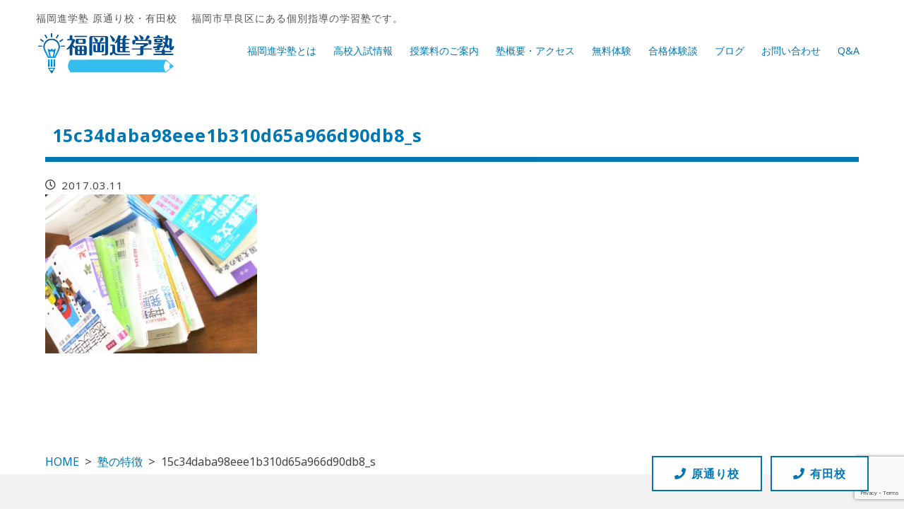

--- FILE ---
content_type: text/html; charset=UTF-8
request_url: https://fukuokashingakujuku.com/feature/15c34daba98eee1b310d65a966d90db8_s/
body_size: 7748
content:
<!DOCTYPE html>
<html lang="ja">
<head>
<meta charset="UTF-8">


<script>
if ((navigator.userAgent.indexOf('iPhone') > 0) || navigator.userAgent.indexOf('iPod') > 0 || navigator.userAgent.indexOf('Android') > 0) {
document.write('<meta name="viewport" content="width=device-width, initial-scale=1" />');
}else{
document.write('<meta content="width=1080px" name="viewport">');
}
</script>


<link rel="stylesheet" href="https://fukuokashingakujuku.com/wp-content/themes/fukuokashingakujuku-renew/style.css" type="text/css">
<link rel="stylesheet" href="https://fukuokashingakujuku.com/wp-content/themes/fukuokashingakujuku-renew/rwd.css" type="text/css">


<script src="https://use.fontawesome.com/926fe18a63.js"></script>
<link href="https://use.fontawesome.com/releases/v5.6.1/css/all.css" rel="stylesheet">



<title>15c34daba98eee1b310d65a966d90db8_s | 福岡進学塾 原通り校・有田校</title>

		<!-- All in One SEO 4.6.3 - aioseo.com -->
		<meta name="robots" content="max-image-preview:large" />
		<link rel="canonical" href="https://fukuokashingakujuku.com/feature/15c34daba98eee1b310d65a966d90db8_s/" />
		<meta name="generator" content="All in One SEO (AIOSEO) 4.6.3" />
		<meta property="og:locale" content="ja_JP" />
		<meta property="og:site_name" content="福岡進学塾 原通り校・有田校 | 福岡市早良区にある個別指導の学習塾です。" />
		<meta property="og:type" content="article" />
		<meta property="og:title" content="15c34daba98eee1b310d65a966d90db8_s | 福岡進学塾 原通り校・有田校" />
		<meta property="og:url" content="https://fukuokashingakujuku.com/feature/15c34daba98eee1b310d65a966d90db8_s/" />
		<meta property="article:published_time" content="2017-03-11T11:30:54+00:00" />
		<meta property="article:modified_time" content="2017-03-11T11:30:54+00:00" />
		<meta name="twitter:card" content="summary" />
		<meta name="twitter:title" content="15c34daba98eee1b310d65a966d90db8_s | 福岡進学塾 原通り校・有田校" />
		<meta name="google" content="nositelinkssearchbox" />
		<script type="application/ld+json" class="aioseo-schema">
			{"@context":"https:\/\/schema.org","@graph":[{"@type":"BreadcrumbList","@id":"https:\/\/fukuokashingakujuku.com\/feature\/15c34daba98eee1b310d65a966d90db8_s\/#breadcrumblist","itemListElement":[{"@type":"ListItem","@id":"https:\/\/fukuokashingakujuku.com\/#listItem","position":1,"name":"\u30db\u30fc\u30e0","item":"https:\/\/fukuokashingakujuku.com\/","nextItem":"https:\/\/fukuokashingakujuku.com\/feature\/15c34daba98eee1b310d65a966d90db8_s\/#listItem"},{"@type":"ListItem","@id":"https:\/\/fukuokashingakujuku.com\/feature\/15c34daba98eee1b310d65a966d90db8_s\/#listItem","position":2,"name":"15c34daba98eee1b310d65a966d90db8_s","previousItem":"https:\/\/fukuokashingakujuku.com\/#listItem"}]},{"@type":"ItemPage","@id":"https:\/\/fukuokashingakujuku.com\/feature\/15c34daba98eee1b310d65a966d90db8_s\/#itempage","url":"https:\/\/fukuokashingakujuku.com\/feature\/15c34daba98eee1b310d65a966d90db8_s\/","name":"15c34daba98eee1b310d65a966d90db8_s | \u798f\u5ca1\u9032\u5b66\u587e \u539f\u901a\u308a\u6821\u30fb\u6709\u7530\u6821","inLanguage":"ja","isPartOf":{"@id":"https:\/\/fukuokashingakujuku.com\/#website"},"breadcrumb":{"@id":"https:\/\/fukuokashingakujuku.com\/feature\/15c34daba98eee1b310d65a966d90db8_s\/#breadcrumblist"},"author":{"@id":"https:\/\/fukuokashingakujuku.com\/author\/fukushin_admin_5heaks87\/#author"},"creator":{"@id":"https:\/\/fukuokashingakujuku.com\/author\/fukushin_admin_5heaks87\/#author"},"datePublished":"2017-03-11T20:30:54+09:00","dateModified":"2017-03-11T20:30:54+09:00"},{"@type":"Organization","@id":"https:\/\/fukuokashingakujuku.com\/#organization","name":"\u798f\u5ca1\u9032\u5b66\u587e \u539f\u901a\u308a\u6821\u30fb\u6709\u7530\u6821","url":"https:\/\/fukuokashingakujuku.com\/"},{"@type":"Person","@id":"https:\/\/fukuokashingakujuku.com\/author\/fukushin_admin_5heaks87\/#author","url":"https:\/\/fukuokashingakujuku.com\/author\/fukushin_admin_5heaks87\/","name":"fukushin_admin_5Heaks87","image":{"@type":"ImageObject","@id":"https:\/\/fukuokashingakujuku.com\/feature\/15c34daba98eee1b310d65a966d90db8_s\/#authorImage","url":"https:\/\/secure.gravatar.com\/avatar\/09ee74db742cd7d3ecc5e481be94c408?s=96&d=mm&r=g","width":96,"height":96,"caption":"fukushin_admin_5Heaks87"}},{"@type":"WebSite","@id":"https:\/\/fukuokashingakujuku.com\/#website","url":"https:\/\/fukuokashingakujuku.com\/","name":"\u798f\u5ca1\u9032\u5b66\u587e \u539f\u901a\u308a\u6821\u30fb\u6709\u7530\u6821","description":"\u798f\u5ca1\u5e02\u65e9\u826f\u533a\u306b\u3042\u308b\u500b\u5225\u6307\u5c0e\u306e\u5b66\u7fd2\u587e\u3067\u3059\u3002","inLanguage":"ja","publisher":{"@id":"https:\/\/fukuokashingakujuku.com\/#organization"}}]}
		</script>
		<!-- All in One SEO -->

<link rel='dns-prefetch' href='//fonts.googleapis.com' />
<script type="text/javascript">
/* <![CDATA[ */
window._wpemojiSettings = {"baseUrl":"https:\/\/s.w.org\/images\/core\/emoji\/15.0.3\/72x72\/","ext":".png","svgUrl":"https:\/\/s.w.org\/images\/core\/emoji\/15.0.3\/svg\/","svgExt":".svg","source":{"concatemoji":"https:\/\/fukuokashingakujuku.com\/wp-includes\/js\/wp-emoji-release.min.js"}};
/*! This file is auto-generated */
!function(i,n){var o,s,e;function c(e){try{var t={supportTests:e,timestamp:(new Date).valueOf()};sessionStorage.setItem(o,JSON.stringify(t))}catch(e){}}function p(e,t,n){e.clearRect(0,0,e.canvas.width,e.canvas.height),e.fillText(t,0,0);var t=new Uint32Array(e.getImageData(0,0,e.canvas.width,e.canvas.height).data),r=(e.clearRect(0,0,e.canvas.width,e.canvas.height),e.fillText(n,0,0),new Uint32Array(e.getImageData(0,0,e.canvas.width,e.canvas.height).data));return t.every(function(e,t){return e===r[t]})}function u(e,t,n){switch(t){case"flag":return n(e,"\ud83c\udff3\ufe0f\u200d\u26a7\ufe0f","\ud83c\udff3\ufe0f\u200b\u26a7\ufe0f")?!1:!n(e,"\ud83c\uddfa\ud83c\uddf3","\ud83c\uddfa\u200b\ud83c\uddf3")&&!n(e,"\ud83c\udff4\udb40\udc67\udb40\udc62\udb40\udc65\udb40\udc6e\udb40\udc67\udb40\udc7f","\ud83c\udff4\u200b\udb40\udc67\u200b\udb40\udc62\u200b\udb40\udc65\u200b\udb40\udc6e\u200b\udb40\udc67\u200b\udb40\udc7f");case"emoji":return!n(e,"\ud83d\udc26\u200d\u2b1b","\ud83d\udc26\u200b\u2b1b")}return!1}function f(e,t,n){var r="undefined"!=typeof WorkerGlobalScope&&self instanceof WorkerGlobalScope?new OffscreenCanvas(300,150):i.createElement("canvas"),a=r.getContext("2d",{willReadFrequently:!0}),o=(a.textBaseline="top",a.font="600 32px Arial",{});return e.forEach(function(e){o[e]=t(a,e,n)}),o}function t(e){var t=i.createElement("script");t.src=e,t.defer=!0,i.head.appendChild(t)}"undefined"!=typeof Promise&&(o="wpEmojiSettingsSupports",s=["flag","emoji"],n.supports={everything:!0,everythingExceptFlag:!0},e=new Promise(function(e){i.addEventListener("DOMContentLoaded",e,{once:!0})}),new Promise(function(t){var n=function(){try{var e=JSON.parse(sessionStorage.getItem(o));if("object"==typeof e&&"number"==typeof e.timestamp&&(new Date).valueOf()<e.timestamp+604800&&"object"==typeof e.supportTests)return e.supportTests}catch(e){}return null}();if(!n){if("undefined"!=typeof Worker&&"undefined"!=typeof OffscreenCanvas&&"undefined"!=typeof URL&&URL.createObjectURL&&"undefined"!=typeof Blob)try{var e="postMessage("+f.toString()+"("+[JSON.stringify(s),u.toString(),p.toString()].join(",")+"));",r=new Blob([e],{type:"text/javascript"}),a=new Worker(URL.createObjectURL(r),{name:"wpTestEmojiSupports"});return void(a.onmessage=function(e){c(n=e.data),a.terminate(),t(n)})}catch(e){}c(n=f(s,u,p))}t(n)}).then(function(e){for(var t in e)n.supports[t]=e[t],n.supports.everything=n.supports.everything&&n.supports[t],"flag"!==t&&(n.supports.everythingExceptFlag=n.supports.everythingExceptFlag&&n.supports[t]);n.supports.everythingExceptFlag=n.supports.everythingExceptFlag&&!n.supports.flag,n.DOMReady=!1,n.readyCallback=function(){n.DOMReady=!0}}).then(function(){return e}).then(function(){var e;n.supports.everything||(n.readyCallback(),(e=n.source||{}).concatemoji?t(e.concatemoji):e.wpemoji&&e.twemoji&&(t(e.twemoji),t(e.wpemoji)))}))}((window,document),window._wpemojiSettings);
/* ]]> */
</script>
<style id='wp-emoji-styles-inline-css' type='text/css'>

	img.wp-smiley, img.emoji {
		display: inline !important;
		border: none !important;
		box-shadow: none !important;
		height: 1em !important;
		width: 1em !important;
		margin: 0 0.07em !important;
		vertical-align: -0.1em !important;
		background: none !important;
		padding: 0 !important;
	}
</style>
<link rel='stylesheet' id='wp-block-library-css' href='https://fukuokashingakujuku.com/wp-includes/css/dist/block-library/style.min.css' type='text/css' media='all' />
<link rel='stylesheet' id='ghostkit-fonts-google-css' href='https://fonts.googleapis.com/css?family=Noto+Sans%3A400%2C400i%2C700%2C700i&#038;display=swap' type='text/css' media='all' />
<style id='ghostkit-typography-inline-css' type='text/css'>
body{font-family: "Noto Sans", sans-serif;font-size: 16px;font-style: normal;font-weight: 400;}.wp-block-button, .ghostkit-button, .entry .entry-content .wp-block-button .wp-block-button__link{font-family: "Noto Sans", sans-serif;font-style: normal;font-weight: 400;}h1, h1.entry-title, h2, h3, h4, h5, h6, .wp-block-heading, .wp-block-post-title, h2.wp-block-heading, h3.wp-block-heading, h4.wp-block-heading, h5.wp-block-heading, h6.wp-block-heading, .wp-block-heading{font-family: "Noto Sans", sans-serif;font-style: normal;font-weight: 400;}
</style>
<style id='classic-theme-styles-inline-css' type='text/css'>
/*! This file is auto-generated */
.wp-block-button__link{color:#fff;background-color:#32373c;border-radius:9999px;box-shadow:none;text-decoration:none;padding:calc(.667em + 2px) calc(1.333em + 2px);font-size:1.125em}.wp-block-file__button{background:#32373c;color:#fff;text-decoration:none}
</style>
<style id='global-styles-inline-css' type='text/css'>
body{--wp--preset--color--black: #000000;--wp--preset--color--cyan-bluish-gray: #abb8c3;--wp--preset--color--white: #ffffff;--wp--preset--color--pale-pink: #f78da7;--wp--preset--color--vivid-red: #cf2e2e;--wp--preset--color--luminous-vivid-orange: #ff6900;--wp--preset--color--luminous-vivid-amber: #fcb900;--wp--preset--color--light-green-cyan: #7bdcb5;--wp--preset--color--vivid-green-cyan: #00d084;--wp--preset--color--pale-cyan-blue: #8ed1fc;--wp--preset--color--vivid-cyan-blue: #0693e3;--wp--preset--color--vivid-purple: #9b51e0;--wp--preset--gradient--vivid-cyan-blue-to-vivid-purple: linear-gradient(135deg,rgba(6,147,227,1) 0%,rgb(155,81,224) 100%);--wp--preset--gradient--light-green-cyan-to-vivid-green-cyan: linear-gradient(135deg,rgb(122,220,180) 0%,rgb(0,208,130) 100%);--wp--preset--gradient--luminous-vivid-amber-to-luminous-vivid-orange: linear-gradient(135deg,rgba(252,185,0,1) 0%,rgba(255,105,0,1) 100%);--wp--preset--gradient--luminous-vivid-orange-to-vivid-red: linear-gradient(135deg,rgba(255,105,0,1) 0%,rgb(207,46,46) 100%);--wp--preset--gradient--very-light-gray-to-cyan-bluish-gray: linear-gradient(135deg,rgb(238,238,238) 0%,rgb(169,184,195) 100%);--wp--preset--gradient--cool-to-warm-spectrum: linear-gradient(135deg,rgb(74,234,220) 0%,rgb(151,120,209) 20%,rgb(207,42,186) 40%,rgb(238,44,130) 60%,rgb(251,105,98) 80%,rgb(254,248,76) 100%);--wp--preset--gradient--blush-light-purple: linear-gradient(135deg,rgb(255,206,236) 0%,rgb(152,150,240) 100%);--wp--preset--gradient--blush-bordeaux: linear-gradient(135deg,rgb(254,205,165) 0%,rgb(254,45,45) 50%,rgb(107,0,62) 100%);--wp--preset--gradient--luminous-dusk: linear-gradient(135deg,rgb(255,203,112) 0%,rgb(199,81,192) 50%,rgb(65,88,208) 100%);--wp--preset--gradient--pale-ocean: linear-gradient(135deg,rgb(255,245,203) 0%,rgb(182,227,212) 50%,rgb(51,167,181) 100%);--wp--preset--gradient--electric-grass: linear-gradient(135deg,rgb(202,248,128) 0%,rgb(113,206,126) 100%);--wp--preset--gradient--midnight: linear-gradient(135deg,rgb(2,3,129) 0%,rgb(40,116,252) 100%);--wp--preset--font-size--small: 13px;--wp--preset--font-size--medium: 20px;--wp--preset--font-size--large: 36px;--wp--preset--font-size--x-large: 42px;--wp--preset--spacing--20: 0.44rem;--wp--preset--spacing--30: 0.67rem;--wp--preset--spacing--40: 1rem;--wp--preset--spacing--50: 1.5rem;--wp--preset--spacing--60: 2.25rem;--wp--preset--spacing--70: 3.38rem;--wp--preset--spacing--80: 5.06rem;--wp--preset--shadow--natural: 6px 6px 9px rgba(0, 0, 0, 0.2);--wp--preset--shadow--deep: 12px 12px 50px rgba(0, 0, 0, 0.4);--wp--preset--shadow--sharp: 6px 6px 0px rgba(0, 0, 0, 0.2);--wp--preset--shadow--outlined: 6px 6px 0px -3px rgba(255, 255, 255, 1), 6px 6px rgba(0, 0, 0, 1);--wp--preset--shadow--crisp: 6px 6px 0px rgba(0, 0, 0, 1);}:where(.is-layout-flex){gap: 0.5em;}:where(.is-layout-grid){gap: 0.5em;}body .is-layout-flex{display: flex;}body .is-layout-flex{flex-wrap: wrap;align-items: center;}body .is-layout-flex > *{margin: 0;}body .is-layout-grid{display: grid;}body .is-layout-grid > *{margin: 0;}:where(.wp-block-columns.is-layout-flex){gap: 2em;}:where(.wp-block-columns.is-layout-grid){gap: 2em;}:where(.wp-block-post-template.is-layout-flex){gap: 1.25em;}:where(.wp-block-post-template.is-layout-grid){gap: 1.25em;}.has-black-color{color: var(--wp--preset--color--black) !important;}.has-cyan-bluish-gray-color{color: var(--wp--preset--color--cyan-bluish-gray) !important;}.has-white-color{color: var(--wp--preset--color--white) !important;}.has-pale-pink-color{color: var(--wp--preset--color--pale-pink) !important;}.has-vivid-red-color{color: var(--wp--preset--color--vivid-red) !important;}.has-luminous-vivid-orange-color{color: var(--wp--preset--color--luminous-vivid-orange) !important;}.has-luminous-vivid-amber-color{color: var(--wp--preset--color--luminous-vivid-amber) !important;}.has-light-green-cyan-color{color: var(--wp--preset--color--light-green-cyan) !important;}.has-vivid-green-cyan-color{color: var(--wp--preset--color--vivid-green-cyan) !important;}.has-pale-cyan-blue-color{color: var(--wp--preset--color--pale-cyan-blue) !important;}.has-vivid-cyan-blue-color{color: var(--wp--preset--color--vivid-cyan-blue) !important;}.has-vivid-purple-color{color: var(--wp--preset--color--vivid-purple) !important;}.has-black-background-color{background-color: var(--wp--preset--color--black) !important;}.has-cyan-bluish-gray-background-color{background-color: var(--wp--preset--color--cyan-bluish-gray) !important;}.has-white-background-color{background-color: var(--wp--preset--color--white) !important;}.has-pale-pink-background-color{background-color: var(--wp--preset--color--pale-pink) !important;}.has-vivid-red-background-color{background-color: var(--wp--preset--color--vivid-red) !important;}.has-luminous-vivid-orange-background-color{background-color: var(--wp--preset--color--luminous-vivid-orange) !important;}.has-luminous-vivid-amber-background-color{background-color: var(--wp--preset--color--luminous-vivid-amber) !important;}.has-light-green-cyan-background-color{background-color: var(--wp--preset--color--light-green-cyan) !important;}.has-vivid-green-cyan-background-color{background-color: var(--wp--preset--color--vivid-green-cyan) !important;}.has-pale-cyan-blue-background-color{background-color: var(--wp--preset--color--pale-cyan-blue) !important;}.has-vivid-cyan-blue-background-color{background-color: var(--wp--preset--color--vivid-cyan-blue) !important;}.has-vivid-purple-background-color{background-color: var(--wp--preset--color--vivid-purple) !important;}.has-black-border-color{border-color: var(--wp--preset--color--black) !important;}.has-cyan-bluish-gray-border-color{border-color: var(--wp--preset--color--cyan-bluish-gray) !important;}.has-white-border-color{border-color: var(--wp--preset--color--white) !important;}.has-pale-pink-border-color{border-color: var(--wp--preset--color--pale-pink) !important;}.has-vivid-red-border-color{border-color: var(--wp--preset--color--vivid-red) !important;}.has-luminous-vivid-orange-border-color{border-color: var(--wp--preset--color--luminous-vivid-orange) !important;}.has-luminous-vivid-amber-border-color{border-color: var(--wp--preset--color--luminous-vivid-amber) !important;}.has-light-green-cyan-border-color{border-color: var(--wp--preset--color--light-green-cyan) !important;}.has-vivid-green-cyan-border-color{border-color: var(--wp--preset--color--vivid-green-cyan) !important;}.has-pale-cyan-blue-border-color{border-color: var(--wp--preset--color--pale-cyan-blue) !important;}.has-vivid-cyan-blue-border-color{border-color: var(--wp--preset--color--vivid-cyan-blue) !important;}.has-vivid-purple-border-color{border-color: var(--wp--preset--color--vivid-purple) !important;}.has-vivid-cyan-blue-to-vivid-purple-gradient-background{background: var(--wp--preset--gradient--vivid-cyan-blue-to-vivid-purple) !important;}.has-light-green-cyan-to-vivid-green-cyan-gradient-background{background: var(--wp--preset--gradient--light-green-cyan-to-vivid-green-cyan) !important;}.has-luminous-vivid-amber-to-luminous-vivid-orange-gradient-background{background: var(--wp--preset--gradient--luminous-vivid-amber-to-luminous-vivid-orange) !important;}.has-luminous-vivid-orange-to-vivid-red-gradient-background{background: var(--wp--preset--gradient--luminous-vivid-orange-to-vivid-red) !important;}.has-very-light-gray-to-cyan-bluish-gray-gradient-background{background: var(--wp--preset--gradient--very-light-gray-to-cyan-bluish-gray) !important;}.has-cool-to-warm-spectrum-gradient-background{background: var(--wp--preset--gradient--cool-to-warm-spectrum) !important;}.has-blush-light-purple-gradient-background{background: var(--wp--preset--gradient--blush-light-purple) !important;}.has-blush-bordeaux-gradient-background{background: var(--wp--preset--gradient--blush-bordeaux) !important;}.has-luminous-dusk-gradient-background{background: var(--wp--preset--gradient--luminous-dusk) !important;}.has-pale-ocean-gradient-background{background: var(--wp--preset--gradient--pale-ocean) !important;}.has-electric-grass-gradient-background{background: var(--wp--preset--gradient--electric-grass) !important;}.has-midnight-gradient-background{background: var(--wp--preset--gradient--midnight) !important;}.has-small-font-size{font-size: var(--wp--preset--font-size--small) !important;}.has-medium-font-size{font-size: var(--wp--preset--font-size--medium) !important;}.has-large-font-size{font-size: var(--wp--preset--font-size--large) !important;}.has-x-large-font-size{font-size: var(--wp--preset--font-size--x-large) !important;}
.wp-block-navigation a:where(:not(.wp-element-button)){color: inherit;}
:where(.wp-block-post-template.is-layout-flex){gap: 1.25em;}:where(.wp-block-post-template.is-layout-grid){gap: 1.25em;}
:where(.wp-block-columns.is-layout-flex){gap: 2em;}:where(.wp-block-columns.is-layout-grid){gap: 2em;}
.wp-block-pullquote{font-size: 1.5em;line-height: 1.6;}
</style>
<link rel='stylesheet' id='contact-form-7-css' href='https://fukuokashingakujuku.com/wp-content/plugins/contact-form-7/includes/css/styles.css' type='text/css' media='all' />
<link rel='stylesheet' id='add-base-style-css' href='https://fukuokashingakujuku.com/wp-content/themes/fukuokashingakujuku-renew/css/add-base.css' type='text/css' media='all' />
<script type="text/javascript" src="https://fukuokashingakujuku.com/wp-includes/js/jquery/jquery.min.js" id="jquery-core-js"></script>
<script type="text/javascript" src="https://fukuokashingakujuku.com/wp-includes/js/jquery/jquery-migrate.min.js" id="jquery-migrate-js"></script>
<script type="text/javascript" src="https://fukuokashingakujuku.com/wp-content/themes/fukuokashingakujuku-renew/script.js" id="navbtn-script-js"></script>
<link rel="https://api.w.org/" href="https://fukuokashingakujuku.com/wp-json/" /><link rel="alternate" type="application/json" href="https://fukuokashingakujuku.com/wp-json/wp/v2/media/83" /><link rel="EditURI" type="application/rsd+xml" title="RSD" href="https://fukuokashingakujuku.com/xmlrpc.php?rsd" />
<link rel='shortlink' href='https://fukuokashingakujuku.com/?p=83' />
<link rel="alternate" type="application/json+oembed" href="https://fukuokashingakujuku.com/wp-json/oembed/1.0/embed?url=https%3A%2F%2Ffukuokashingakujuku.com%2Ffeature%2F15c34daba98eee1b310d65a966d90db8_s%2F" />
<link rel="alternate" type="text/xml+oembed" href="https://fukuokashingakujuku.com/wp-json/oembed/1.0/embed?url=https%3A%2F%2Ffukuokashingakujuku.com%2Ffeature%2F15c34daba98eee1b310d65a966d90db8_s%2F&#038;format=xml" />
		<style type="text/css">
			.ghostkit-effects-enabled .ghostkit-effects-reveal {
				pointer-events: none;
				visibility: hidden;
			}
		</style>
		<script>
			if (!window.matchMedia('(prefers-reduced-motion: reduce)').matches) {
				document.documentElement.classList.add(
					'ghostkit-effects-enabled'
				);
			}
		</script>
		
<link rel="shortcut icon" type="image/x-icon" href="https://fukuokashingakujuku.com/wp-content/themes/fukuokashingakujuku-renew/favi.png">
<link rel="apple-touch-icon" href="https://fukuokashingakujuku.com/wp-content/themes/fukuokashingakujuku-renew/favi.png">
<link rel="apple-touch-icon-precomposed" href="https://fukuokashingakujuku.com/wp-content/themes/fukuokashingakujuku-renew/favi.png">
<link rel="icon" href="https://fukuokashingakujuku.com/wp-content/themes/fukuokashingakujuku-renew/favi.png">

<link rel="stylesheet" href="//cdnjs.cloudflare.com/ajax/libs/flickity/0.3.1/flickity.min.css">
<script src="//cdnjs.cloudflare.com/ajax/libs/flickity/0.3.1/flickity.pkgd.min.js"></script>
<!-- Google tag (gtag.js) -->
<script async src="https://www.googletagmanager.com/gtag/js?id=UA-93113015-1"></script>
<script>
  window.dataLayer = window.dataLayer || [];
  function gtag(){dataLayer.push(arguments);}
  gtag('js', new Date());

  gtag('config', 'UA-93113015-1');
</script>

</head>
<body class="attachment attachment-template-default attachmentid-83 attachment-jpeg">


  
<header id="header" class="site-header effect-fade02" itemscope="itemscope" itemtype="http://schema.org/WPHeader">
<div class="header-in">

<p class="description">福岡進学塾 原通り校・有田校　 福岡市早良区にある個別指導の学習塾です。</p>


<p class="logo" itemprop="publisher" itemscope itemtype="https://schema.org/Organization">
<a href="https://fukuokashingakujuku.com/" itemprop="logo" itemscope itemtype="https://schema.org/ImageObject">
<img src="https://fukuokashingakujuku.com/wp-content/themes/fukuokashingakujuku-renew/img/logo.png" alt="福岡進学塾 原通り校・有田校">
<meta itemprop="url" content="https://fukuokashingakujuku.com/wp-content/themes/fukuokashingakujuku-renew/img/logo.png">
</a>
<meta itemprop="name" content="福岡進学塾 原通り校・有田校">
</p>


<!--- global-nav --->
<nav class="global-nav">
<ul>
<!-- <li><a href="https://fukuokashingakujuku.com/重要/">お知らせ</a></li> -->
<!-- <li><a href="https://fukuokashingakujuku.com/feature/">塾の特徴</a></li>
<li><a href="https://fukuokashingakujuku.com/profile-2/">代表挨拶</a></li> -->
<li><a href="https://fukuokashingakujuku.com/about/">福岡進学塾とは</a></li>
<li><a href="https://fukuokashingakujuku.com/examination-info/">高校入試情報</a></li>
<li class="parent">
<a>授業料のご案内</a>
<ul class="child">
<li><a href="https://fukuokashingakujuku.com/s5/">小学5年【コース・時間・授業料】</a></li>
<li><a href="https://fukuokashingakujuku.com/s6/">小学6年【コース・時間・授業料】</a></li>
<li><a href="https://fukuokashingakujuku.com/js1/">中学1年【コース・時間・授業料】</a></li>
<li><a href="https://fukuokashingakujuku.com/js2/">中学2年【コース・時間・授業料】</a></li>
<li><a href="https://fukuokashingakujuku.com/js3/">中学3年【コース・時間・授業料】</a></li>
<li><a href="https://fukuokashingakujuku.com/hs1/">高校1年【コース・時間・授業料】</a></li>
<li><a href="https://fukuokashingakujuku.com/hs2/">高校2年【コース・時間・授業料】</a></li>
<li><a href="https://fukuokashingakujuku.com/hs3/">高校3年【コース・時間・授業料】</a></li>
</ul>
</li>
<li class="parent">
<a>塾概要・アクセス</a>
<ul class="child">
<li><a href="https://fukuokashingakujuku.com/access/">塾概要・アクセス【原通り校】</a></li>
<li><a href="https://fukuokashingakujuku.com/access2/">塾概要・アクセス【有田校】</a></li>
</ul>
</li>
<li><a href="https://fukuokashingakujuku.com/experience/">無料体験</a></li>
<li><a href="https://fukuokashingakujuku.com/category/voice/">合格体験談</a></li>
<li><a href="https://fukuokashingakujuku.com/blog/">ブログ</a></li>
<li class="parent">
<a>お問い合わせ</a>
<ul class="child">
<li><a href="https://fukuokashingakujuku.com/inquiry/">お問い合わせ【原通り校】</a></li>
<li><a href="https://fukuokashingakujuku.com/inquiry2/">お問い合わせ【有田校】</a></li>
</ul>
</li>
<li><a href="https://fukuokashingakujuku.com/faq/">Q&A</a></li>
</ul>
</nav>
<!--- /global-nav --->



<!--- drawer --->
<div class="drawer">
<input class="drawer-checkbox" id="drawerCheckbox" type="checkbox" >
<!--- ドロワーアイコン --->
<label class="drawer-icon" for="drawerCheckbox">
<span class="drawer-icon-parts"></span>
</label>
<!--- 背景を暗く --->
<label class="drawer-overlay" for="drawerCheckbox"></label>
<!--- drawer-nav --->
<nav class="drawer-nav">
<div class="drawer-nav-in">
<ul class="drawer-menu">
<li><a href="https://fukuokashingakujuku.com/">ホーム</a></li>
<!-- <li><a href="https://fukuokashingakujuku.com/重要/">お知らせ</a></li> -->
<!-- <li><a href="https://fukuokashingakujuku.com/feature/">塾の特徴</a></li>
<li><a href="https://fukuokashingakujuku.com/profile-2/">代表挨拶</a></li> -->
<li><a href="https://fukuokashingakujuku.com/about/">福岡進学塾とは</a></li>
<li><a href="https://fukuokashingakujuku.com/examination-info/">高校入試情報</a></li>
<li class="parent">
<input id="tab-1" type="checkbox" name="tabs">
<label for="tab-1">授業料のご案内</label>
<ul class="child">
<li><a href="https://fukuokashingakujuku.com/s5/">小学5年【コース・時間・授業料】</a></li>
<li><a href="https://fukuokashingakujuku.com/s6/">小学6年【コース・時間・授業料】</a></li>
<li><a href="https://fukuokashingakujuku.com/js1/">中学1年【コース・時間・授業料】</a></li>
<li><a href="https://fukuokashingakujuku.com/js2/">中学2年【コース・時間・授業料】</a></li>
<li><a href="https://fukuokashingakujuku.com/js3/">中学3年【コース・時間・授業料】</a></li>
<li><a href="https://fukuokashingakujuku.com/hs1/">高校1年【コース・時間・授業料】</a></li>
<li><a href="https://fukuokashingakujuku.com/hs2/">高校2年【コース・時間・授業料】</a></li>
<li><a href="https://fukuokashingakujuku.com/hs3/">高校3年【コース・時間・授業料】</a></li>
</ul>
</li>
<li class="parent">
<input id="tab-2" type="checkbox" name="tabs">
<label for="tab-2">塾概要・アクセス</label>
<ul class="child">
<li><a href="https://fukuokashingakujuku.com/access/">塾概要・アクセス【原通り校】</a></li>
<li><a href="https://fukuokashingakujuku.com/access2/">塾概要・アクセス【有田校】</a></li>
</ul>
</li>
<li><a href="https://fukuokashingakujuku.com/experience/">無料体験</a></li>
<li><a href="https://fukuokashingakujuku.com/category/voice/">合格体験談</a></li>
<li><a href="https://fukuokashingakujuku.com/blog/">ブログ</a></li>
<li class="parent">
<input id="tab-3" type="checkbox" name="tabs">
<label for="tab-3">お問い合わせ</label>
<ul class="child">
<li><a href="https://fukuokashingakujuku.com/inquiry/">お問い合わせ【原通り校】</a></li>
<li><a href="https://fukuokashingakujuku.com/inquiry2/">お問い合わせ【有田校】</a></li>
</ul>
</li>
<li><a href="https://fukuokashingakujuku.com/faq/">Q&A</a></li>
</ul>

</div>
</nav>
<!--- /drawer-nav --->
</div>
<!--- /drawer --->

</div>
</header>

<div class="main-body">

<!--- area-single --->
<div id="area-single" class="effect-fade03">
<div class="inner">

<article>



<h1 itemprop="headline">15c34daba98eee1b310d65a966d90db8_s</h1>

<p class="post-date"><i class="far fa-clock"></i><time datetime="2017-03-11" itemprop="datePublished" content="2017-03-11" >2017.03.11</time></p>
<meta itemprop="dateModified" content="2017-03-11">


<p class="attachment"><a href='https://fukuokashingakujuku.com/wp-content/uploads/2017/03/15c34daba98eee1b310d65a966d90db8_s.jpg'><img fetchpriority="high" decoding="async" width="300" height="225" src="https://fukuokashingakujuku.com/wp-content/uploads/2017/03/15c34daba98eee1b310d65a966d90db8_s-300x225.jpg" class="attachment-medium size-medium" alt="" srcset="https://fukuokashingakujuku.com/wp-content/uploads/2017/03/15c34daba98eee1b310d65a966d90db8_s-300x225.jpg 300w, https://fukuokashingakujuku.com/wp-content/uploads/2017/03/15c34daba98eee1b310d65a966d90db8_s.jpg 640w" sizes="(max-width: 300px) 100vw, 300px" /></a></p>




</article>

</div>
</div>
<!--- /area-single --->

</div>

<div id="breadcrumb" class="breadcrumbs"><ol class="breadcrumbs-in" itemprop="Breadcrumb" itemscope itemtype="http://schema.org/BreadcrumbList"><li itemprop="itemListElement" itemscope itemtype="http://schema.org/ListItem"><a itemprop="item" href="https://fukuokashingakujuku.com/" class="home"><span itemprop="name">HOME</span></a><meta itemprop="position" content="1"></li><li itemprop="itemListElement" itemscope itemtype="http://schema.org/ListItem"><a itemprop="item" href="https://fukuokashingakujuku.com/feature/"><span itemprop="name">塾の特徴</span></a><meta itemprop="position" content="2"></li><li>15c34daba98eee1b310d65a966d90db8_s</li></ol></div>
<footer id="footer" class="site-footer" itemscope="itemscope" itemtype="http://schema.org/WPFooter">

<div class="footer-content">
<div class="inner clearfix">




<div class="footer-nav-wrap">

<div class="nav01">

<h2 class="title">福岡進学塾について</h2>

<nav class="footer-nav">
<ul>
<!-- <li class="item"><a href="https://fukuokashingakujuku.com/重要/">お知らせ</a></li> -->
<!-- <li class="item"><a href="https://fukuokashingakujuku.com/feature/">塾の特徴</a></li>
<li class="item"><a href="https://fukuokashingakujuku.com/profile-2/">代表挨拶</a></li> -->
<li class="item"><a href="https://fukuokashingakujuku.com/about/">福岡進学塾とは</a></li>
<li class="item"><a href="https://fukuokashingakujuku.com/examination-info/">高校入試情報</a></li>
<li class="item"><a href="https://fukuokashingakujuku.com/access/">塾概要・アクセス【原通り校】</a></li>
<li class="item"><a href="https://fukuokashingakujuku.com/access2/">塾概要・アクセス【有田校】</a></li>
</ul>
<ul>
<li class="item"><a href="https://fukuokashingakujuku.com/experience/">無料体験</a></li>
<li class="item"><a href="https://fukuokashingakujuku.com/category/voice/">合格体験談</a></li>
<li class="item"><a href="https://fukuokashingakujuku.com/blog/">ブログ</a></li>
<li class="item"><a href="https://fukuokashingakujuku.com/inquiry/">お問い合わせ【原通り校】</a></li>
<li class="item"><a href="https://fukuokashingakujuku.com/inquiry2/">お問い合わせ【有田校】</a></li>
<li class="item"><a href="https://fukuokashingakujuku.com/faq/">Q&A</a></li>
</ul>
</nav>

</div>

<div class="nav02">

<h2 class="title">授業料のご案内</h2>

<nav class="footer-nav">
<ul>
<li class="item"><a href="https://fukuokashingakujuku.com/s5/">小学5年【コース・時間・授業料】</a></li>
<li class="item"><a href="https://fukuokashingakujuku.com/s6/">小学6年【コース・時間・授業料】</a></li>
<li class="item"><a href="https://fukuokashingakujuku.com/js1/">中学1年【コース・時間・授業料】</a></li>
<li class="item"><a href="https://fukuokashingakujuku.com/js2/">中学2年【コース・時間・授業料】</a></li>
<li class="item"><a href="https://fukuokashingakujuku.com/js3/">中学3年【コース・時間・授業料】</a></li>
</ul>
<ul>
<li class="item"><a href="https://fukuokashingakujuku.com/hs1/">高校1年【コース・時間・授業料】</a></li>
<li class="item"><a href="https://fukuokashingakujuku.com/hs2/">高校2年【コース・時間・授業料】</a></li>
<li class="item"><a href="https://fukuokashingakujuku.com/hs3/">高校3年【コース・時間・授業料】</a></li>
</ul>
</nav>

</div>

</div>

<p class="footer-logo" itemprop="publisher" itemscope itemtype="https://schema.org/Organization">
<a href="https://fukuokashingakujuku.com/" itemprop="logo" itemscope itemtype="https://schema.org/ImageObject">
<img src="https://fukuokashingakujuku.com/wp-content/themes/fukuokashingakujuku-renew/img/logo.png" alt="福岡進学塾 原通り校・有田校">
<meta itemprop="url" content="https://fukuokashingakujuku.com/wp-content/themes/fukuokashingakujuku-renew/img/logo.png">
</a>
<meta itemprop="name" content="福岡進学塾 原通り校・有田校">
</p>

</div>
</div>

<div class="copyright">
<p>© 福岡進学塾 原通り校・有田校 All Rights Reserved...</p>
</div>

</footer>

<div class="fixed-contents">
<a class="taiken" href="/experience">無料体験のお申し込みはこちら</a>
<a class="haradori" href="tel:092-407-5566"><i class="fas fa-phone"></i>原通り校</a>
<a class="arita" href="tel:092-707-7443"><i class="fas fa-phone"></i>有田校</a>
</div>


<script type="text/javascript" src="https://fukuokashingakujuku.com/wp-content/plugins/contact-form-7/includes/swv/js/index.js" id="swv-js"></script>
<script type="text/javascript" id="contact-form-7-js-extra">
/* <![CDATA[ */
var wpcf7 = {"api":{"root":"https:\/\/fukuokashingakujuku.com\/wp-json\/","namespace":"contact-form-7\/v1"}};
/* ]]> */
</script>
<script type="text/javascript" src="https://fukuokashingakujuku.com/wp-content/plugins/contact-form-7/includes/js/index.js" id="contact-form-7-js"></script>
<script type="text/javascript" src="https://fukuokashingakujuku.com/wp-content/plugins/ghostkit/assets/vendor/ivent/dist/ivent.min.js" id="ivent-js"></script>
<script type="text/javascript" id="ghostkit-helper-js-extra">
/* <![CDATA[ */
var ghostkitVariables = {"version":"3.3.0","pro":"","themeName":"\u798f\u5ca1\u9032\u5b66\u587e renew","settings":[],"disabledBlocks":[],"media_sizes":{"sm":576,"md":768,"lg":992,"xl":1200},"timezone":"Asia\/Tokyo","googleMapsAPIKey":"","googleMapsAPIUrl":"https:\/\/maps.googleapis.com\/maps\/api\/js?v=3.exp&language=ja","googleReCaptchaAPISiteKey":"","googleReCaptchaAPISecretKey":"","sidebars":[],"icons":[],"shapes":[],"fonts":[],"customTypographyList":[],"admin_url":"https:\/\/fukuokashingakujuku.com\/wp-admin\/","admin_templates_url":"https:\/\/fukuokashingakujuku.com\/wp-admin\/edit.php?post_type=ghostkit_template"};
/* ]]> */
</script>
<script type="text/javascript" id="ghostkit-helper-js-before">
/* <![CDATA[ */
if (ghostkitVariables) { ghostkitVariables.allowPluginColorPalette = true; }
if (ghostkitVariables) { ghostkitVariables.allowPluginCustomizer = true; }
/* ]]> */
</script>
<script type="text/javascript" src="https://fukuokashingakujuku.com/wp-content/plugins/ghostkit/build/assets/js/helper.js" id="ghostkit-helper-js"></script>
<script type="text/javascript" src="https://fukuokashingakujuku.com/wp-content/plugins/ghostkit/build/assets/js/event-fallbacks.js" id="ghostkit-event-fallbacks-js"></script>
<script type="text/javascript" src="https://fukuokashingakujuku.com/wp-content/plugins/ghostkit/assets/vendor/motion/dist/motion.min.js" id="motion-js"></script>
<script type="text/javascript" src="https://fukuokashingakujuku.com/wp-content/plugins/ghostkit/build/assets/js/main.js" id="ghostkit-js"></script>
<script type="text/javascript" src="https://fukuokashingakujuku.com/wp-content/plugins/ghostkit/build/gutenberg/extend/effects/frontend.js" id="ghostkit-extension-effects-js"></script>
<script type="text/javascript" src="https://fukuokashingakujuku.com/wp-content/plugins/ghostkit/build/gutenberg/style-variants/core-list/frontend.js" id="ghostkit-style-variant-core-list-js"></script>
<script type="text/javascript" src="https://www.google.com/recaptcha/api.js?render=6LecB_gqAAAAAJRcnEG-8kR-IqEUrilgKD5L6Jt6" id="google-recaptcha-js"></script>
<script type="text/javascript" src="https://fukuokashingakujuku.com/wp-includes/js/dist/vendor/wp-polyfill-inert.min.js" id="wp-polyfill-inert-js"></script>
<script type="text/javascript" src="https://fukuokashingakujuku.com/wp-includes/js/dist/vendor/regenerator-runtime.min.js" id="regenerator-runtime-js"></script>
<script type="text/javascript" src="https://fukuokashingakujuku.com/wp-includes/js/dist/vendor/wp-polyfill.min.js" id="wp-polyfill-js"></script>
<script type="text/javascript" id="wpcf7-recaptcha-js-extra">
/* <![CDATA[ */
var wpcf7_recaptcha = {"sitekey":"6LecB_gqAAAAAJRcnEG-8kR-IqEUrilgKD5L6Jt6","actions":{"homepage":"homepage","contactform":"contactform"}};
/* ]]> */
</script>
<script type="text/javascript" src="https://fukuokashingakujuku.com/wp-content/plugins/contact-form-7/modules/recaptcha/index.js" id="wpcf7-recaptcha-js"></script>
</body>
</html>


--- FILE ---
content_type: text/html; charset=utf-8
request_url: https://www.google.com/recaptcha/api2/anchor?ar=1&k=6LecB_gqAAAAAJRcnEG-8kR-IqEUrilgKD5L6Jt6&co=aHR0cHM6Ly9mdWt1b2thc2hpbmdha3VqdWt1LmNvbTo0NDM.&hl=en&v=PoyoqOPhxBO7pBk68S4YbpHZ&size=invisible&anchor-ms=20000&execute-ms=30000&cb=pc4vjao3ce9e
body_size: 48632
content:
<!DOCTYPE HTML><html dir="ltr" lang="en"><head><meta http-equiv="Content-Type" content="text/html; charset=UTF-8">
<meta http-equiv="X-UA-Compatible" content="IE=edge">
<title>reCAPTCHA</title>
<style type="text/css">
/* cyrillic-ext */
@font-face {
  font-family: 'Roboto';
  font-style: normal;
  font-weight: 400;
  font-stretch: 100%;
  src: url(//fonts.gstatic.com/s/roboto/v48/KFO7CnqEu92Fr1ME7kSn66aGLdTylUAMa3GUBHMdazTgWw.woff2) format('woff2');
  unicode-range: U+0460-052F, U+1C80-1C8A, U+20B4, U+2DE0-2DFF, U+A640-A69F, U+FE2E-FE2F;
}
/* cyrillic */
@font-face {
  font-family: 'Roboto';
  font-style: normal;
  font-weight: 400;
  font-stretch: 100%;
  src: url(//fonts.gstatic.com/s/roboto/v48/KFO7CnqEu92Fr1ME7kSn66aGLdTylUAMa3iUBHMdazTgWw.woff2) format('woff2');
  unicode-range: U+0301, U+0400-045F, U+0490-0491, U+04B0-04B1, U+2116;
}
/* greek-ext */
@font-face {
  font-family: 'Roboto';
  font-style: normal;
  font-weight: 400;
  font-stretch: 100%;
  src: url(//fonts.gstatic.com/s/roboto/v48/KFO7CnqEu92Fr1ME7kSn66aGLdTylUAMa3CUBHMdazTgWw.woff2) format('woff2');
  unicode-range: U+1F00-1FFF;
}
/* greek */
@font-face {
  font-family: 'Roboto';
  font-style: normal;
  font-weight: 400;
  font-stretch: 100%;
  src: url(//fonts.gstatic.com/s/roboto/v48/KFO7CnqEu92Fr1ME7kSn66aGLdTylUAMa3-UBHMdazTgWw.woff2) format('woff2');
  unicode-range: U+0370-0377, U+037A-037F, U+0384-038A, U+038C, U+038E-03A1, U+03A3-03FF;
}
/* math */
@font-face {
  font-family: 'Roboto';
  font-style: normal;
  font-weight: 400;
  font-stretch: 100%;
  src: url(//fonts.gstatic.com/s/roboto/v48/KFO7CnqEu92Fr1ME7kSn66aGLdTylUAMawCUBHMdazTgWw.woff2) format('woff2');
  unicode-range: U+0302-0303, U+0305, U+0307-0308, U+0310, U+0312, U+0315, U+031A, U+0326-0327, U+032C, U+032F-0330, U+0332-0333, U+0338, U+033A, U+0346, U+034D, U+0391-03A1, U+03A3-03A9, U+03B1-03C9, U+03D1, U+03D5-03D6, U+03F0-03F1, U+03F4-03F5, U+2016-2017, U+2034-2038, U+203C, U+2040, U+2043, U+2047, U+2050, U+2057, U+205F, U+2070-2071, U+2074-208E, U+2090-209C, U+20D0-20DC, U+20E1, U+20E5-20EF, U+2100-2112, U+2114-2115, U+2117-2121, U+2123-214F, U+2190, U+2192, U+2194-21AE, U+21B0-21E5, U+21F1-21F2, U+21F4-2211, U+2213-2214, U+2216-22FF, U+2308-230B, U+2310, U+2319, U+231C-2321, U+2336-237A, U+237C, U+2395, U+239B-23B7, U+23D0, U+23DC-23E1, U+2474-2475, U+25AF, U+25B3, U+25B7, U+25BD, U+25C1, U+25CA, U+25CC, U+25FB, U+266D-266F, U+27C0-27FF, U+2900-2AFF, U+2B0E-2B11, U+2B30-2B4C, U+2BFE, U+3030, U+FF5B, U+FF5D, U+1D400-1D7FF, U+1EE00-1EEFF;
}
/* symbols */
@font-face {
  font-family: 'Roboto';
  font-style: normal;
  font-weight: 400;
  font-stretch: 100%;
  src: url(//fonts.gstatic.com/s/roboto/v48/KFO7CnqEu92Fr1ME7kSn66aGLdTylUAMaxKUBHMdazTgWw.woff2) format('woff2');
  unicode-range: U+0001-000C, U+000E-001F, U+007F-009F, U+20DD-20E0, U+20E2-20E4, U+2150-218F, U+2190, U+2192, U+2194-2199, U+21AF, U+21E6-21F0, U+21F3, U+2218-2219, U+2299, U+22C4-22C6, U+2300-243F, U+2440-244A, U+2460-24FF, U+25A0-27BF, U+2800-28FF, U+2921-2922, U+2981, U+29BF, U+29EB, U+2B00-2BFF, U+4DC0-4DFF, U+FFF9-FFFB, U+10140-1018E, U+10190-1019C, U+101A0, U+101D0-101FD, U+102E0-102FB, U+10E60-10E7E, U+1D2C0-1D2D3, U+1D2E0-1D37F, U+1F000-1F0FF, U+1F100-1F1AD, U+1F1E6-1F1FF, U+1F30D-1F30F, U+1F315, U+1F31C, U+1F31E, U+1F320-1F32C, U+1F336, U+1F378, U+1F37D, U+1F382, U+1F393-1F39F, U+1F3A7-1F3A8, U+1F3AC-1F3AF, U+1F3C2, U+1F3C4-1F3C6, U+1F3CA-1F3CE, U+1F3D4-1F3E0, U+1F3ED, U+1F3F1-1F3F3, U+1F3F5-1F3F7, U+1F408, U+1F415, U+1F41F, U+1F426, U+1F43F, U+1F441-1F442, U+1F444, U+1F446-1F449, U+1F44C-1F44E, U+1F453, U+1F46A, U+1F47D, U+1F4A3, U+1F4B0, U+1F4B3, U+1F4B9, U+1F4BB, U+1F4BF, U+1F4C8-1F4CB, U+1F4D6, U+1F4DA, U+1F4DF, U+1F4E3-1F4E6, U+1F4EA-1F4ED, U+1F4F7, U+1F4F9-1F4FB, U+1F4FD-1F4FE, U+1F503, U+1F507-1F50B, U+1F50D, U+1F512-1F513, U+1F53E-1F54A, U+1F54F-1F5FA, U+1F610, U+1F650-1F67F, U+1F687, U+1F68D, U+1F691, U+1F694, U+1F698, U+1F6AD, U+1F6B2, U+1F6B9-1F6BA, U+1F6BC, U+1F6C6-1F6CF, U+1F6D3-1F6D7, U+1F6E0-1F6EA, U+1F6F0-1F6F3, U+1F6F7-1F6FC, U+1F700-1F7FF, U+1F800-1F80B, U+1F810-1F847, U+1F850-1F859, U+1F860-1F887, U+1F890-1F8AD, U+1F8B0-1F8BB, U+1F8C0-1F8C1, U+1F900-1F90B, U+1F93B, U+1F946, U+1F984, U+1F996, U+1F9E9, U+1FA00-1FA6F, U+1FA70-1FA7C, U+1FA80-1FA89, U+1FA8F-1FAC6, U+1FACE-1FADC, U+1FADF-1FAE9, U+1FAF0-1FAF8, U+1FB00-1FBFF;
}
/* vietnamese */
@font-face {
  font-family: 'Roboto';
  font-style: normal;
  font-weight: 400;
  font-stretch: 100%;
  src: url(//fonts.gstatic.com/s/roboto/v48/KFO7CnqEu92Fr1ME7kSn66aGLdTylUAMa3OUBHMdazTgWw.woff2) format('woff2');
  unicode-range: U+0102-0103, U+0110-0111, U+0128-0129, U+0168-0169, U+01A0-01A1, U+01AF-01B0, U+0300-0301, U+0303-0304, U+0308-0309, U+0323, U+0329, U+1EA0-1EF9, U+20AB;
}
/* latin-ext */
@font-face {
  font-family: 'Roboto';
  font-style: normal;
  font-weight: 400;
  font-stretch: 100%;
  src: url(//fonts.gstatic.com/s/roboto/v48/KFO7CnqEu92Fr1ME7kSn66aGLdTylUAMa3KUBHMdazTgWw.woff2) format('woff2');
  unicode-range: U+0100-02BA, U+02BD-02C5, U+02C7-02CC, U+02CE-02D7, U+02DD-02FF, U+0304, U+0308, U+0329, U+1D00-1DBF, U+1E00-1E9F, U+1EF2-1EFF, U+2020, U+20A0-20AB, U+20AD-20C0, U+2113, U+2C60-2C7F, U+A720-A7FF;
}
/* latin */
@font-face {
  font-family: 'Roboto';
  font-style: normal;
  font-weight: 400;
  font-stretch: 100%;
  src: url(//fonts.gstatic.com/s/roboto/v48/KFO7CnqEu92Fr1ME7kSn66aGLdTylUAMa3yUBHMdazQ.woff2) format('woff2');
  unicode-range: U+0000-00FF, U+0131, U+0152-0153, U+02BB-02BC, U+02C6, U+02DA, U+02DC, U+0304, U+0308, U+0329, U+2000-206F, U+20AC, U+2122, U+2191, U+2193, U+2212, U+2215, U+FEFF, U+FFFD;
}
/* cyrillic-ext */
@font-face {
  font-family: 'Roboto';
  font-style: normal;
  font-weight: 500;
  font-stretch: 100%;
  src: url(//fonts.gstatic.com/s/roboto/v48/KFO7CnqEu92Fr1ME7kSn66aGLdTylUAMa3GUBHMdazTgWw.woff2) format('woff2');
  unicode-range: U+0460-052F, U+1C80-1C8A, U+20B4, U+2DE0-2DFF, U+A640-A69F, U+FE2E-FE2F;
}
/* cyrillic */
@font-face {
  font-family: 'Roboto';
  font-style: normal;
  font-weight: 500;
  font-stretch: 100%;
  src: url(//fonts.gstatic.com/s/roboto/v48/KFO7CnqEu92Fr1ME7kSn66aGLdTylUAMa3iUBHMdazTgWw.woff2) format('woff2');
  unicode-range: U+0301, U+0400-045F, U+0490-0491, U+04B0-04B1, U+2116;
}
/* greek-ext */
@font-face {
  font-family: 'Roboto';
  font-style: normal;
  font-weight: 500;
  font-stretch: 100%;
  src: url(//fonts.gstatic.com/s/roboto/v48/KFO7CnqEu92Fr1ME7kSn66aGLdTylUAMa3CUBHMdazTgWw.woff2) format('woff2');
  unicode-range: U+1F00-1FFF;
}
/* greek */
@font-face {
  font-family: 'Roboto';
  font-style: normal;
  font-weight: 500;
  font-stretch: 100%;
  src: url(//fonts.gstatic.com/s/roboto/v48/KFO7CnqEu92Fr1ME7kSn66aGLdTylUAMa3-UBHMdazTgWw.woff2) format('woff2');
  unicode-range: U+0370-0377, U+037A-037F, U+0384-038A, U+038C, U+038E-03A1, U+03A3-03FF;
}
/* math */
@font-face {
  font-family: 'Roboto';
  font-style: normal;
  font-weight: 500;
  font-stretch: 100%;
  src: url(//fonts.gstatic.com/s/roboto/v48/KFO7CnqEu92Fr1ME7kSn66aGLdTylUAMawCUBHMdazTgWw.woff2) format('woff2');
  unicode-range: U+0302-0303, U+0305, U+0307-0308, U+0310, U+0312, U+0315, U+031A, U+0326-0327, U+032C, U+032F-0330, U+0332-0333, U+0338, U+033A, U+0346, U+034D, U+0391-03A1, U+03A3-03A9, U+03B1-03C9, U+03D1, U+03D5-03D6, U+03F0-03F1, U+03F4-03F5, U+2016-2017, U+2034-2038, U+203C, U+2040, U+2043, U+2047, U+2050, U+2057, U+205F, U+2070-2071, U+2074-208E, U+2090-209C, U+20D0-20DC, U+20E1, U+20E5-20EF, U+2100-2112, U+2114-2115, U+2117-2121, U+2123-214F, U+2190, U+2192, U+2194-21AE, U+21B0-21E5, U+21F1-21F2, U+21F4-2211, U+2213-2214, U+2216-22FF, U+2308-230B, U+2310, U+2319, U+231C-2321, U+2336-237A, U+237C, U+2395, U+239B-23B7, U+23D0, U+23DC-23E1, U+2474-2475, U+25AF, U+25B3, U+25B7, U+25BD, U+25C1, U+25CA, U+25CC, U+25FB, U+266D-266F, U+27C0-27FF, U+2900-2AFF, U+2B0E-2B11, U+2B30-2B4C, U+2BFE, U+3030, U+FF5B, U+FF5D, U+1D400-1D7FF, U+1EE00-1EEFF;
}
/* symbols */
@font-face {
  font-family: 'Roboto';
  font-style: normal;
  font-weight: 500;
  font-stretch: 100%;
  src: url(//fonts.gstatic.com/s/roboto/v48/KFO7CnqEu92Fr1ME7kSn66aGLdTylUAMaxKUBHMdazTgWw.woff2) format('woff2');
  unicode-range: U+0001-000C, U+000E-001F, U+007F-009F, U+20DD-20E0, U+20E2-20E4, U+2150-218F, U+2190, U+2192, U+2194-2199, U+21AF, U+21E6-21F0, U+21F3, U+2218-2219, U+2299, U+22C4-22C6, U+2300-243F, U+2440-244A, U+2460-24FF, U+25A0-27BF, U+2800-28FF, U+2921-2922, U+2981, U+29BF, U+29EB, U+2B00-2BFF, U+4DC0-4DFF, U+FFF9-FFFB, U+10140-1018E, U+10190-1019C, U+101A0, U+101D0-101FD, U+102E0-102FB, U+10E60-10E7E, U+1D2C0-1D2D3, U+1D2E0-1D37F, U+1F000-1F0FF, U+1F100-1F1AD, U+1F1E6-1F1FF, U+1F30D-1F30F, U+1F315, U+1F31C, U+1F31E, U+1F320-1F32C, U+1F336, U+1F378, U+1F37D, U+1F382, U+1F393-1F39F, U+1F3A7-1F3A8, U+1F3AC-1F3AF, U+1F3C2, U+1F3C4-1F3C6, U+1F3CA-1F3CE, U+1F3D4-1F3E0, U+1F3ED, U+1F3F1-1F3F3, U+1F3F5-1F3F7, U+1F408, U+1F415, U+1F41F, U+1F426, U+1F43F, U+1F441-1F442, U+1F444, U+1F446-1F449, U+1F44C-1F44E, U+1F453, U+1F46A, U+1F47D, U+1F4A3, U+1F4B0, U+1F4B3, U+1F4B9, U+1F4BB, U+1F4BF, U+1F4C8-1F4CB, U+1F4D6, U+1F4DA, U+1F4DF, U+1F4E3-1F4E6, U+1F4EA-1F4ED, U+1F4F7, U+1F4F9-1F4FB, U+1F4FD-1F4FE, U+1F503, U+1F507-1F50B, U+1F50D, U+1F512-1F513, U+1F53E-1F54A, U+1F54F-1F5FA, U+1F610, U+1F650-1F67F, U+1F687, U+1F68D, U+1F691, U+1F694, U+1F698, U+1F6AD, U+1F6B2, U+1F6B9-1F6BA, U+1F6BC, U+1F6C6-1F6CF, U+1F6D3-1F6D7, U+1F6E0-1F6EA, U+1F6F0-1F6F3, U+1F6F7-1F6FC, U+1F700-1F7FF, U+1F800-1F80B, U+1F810-1F847, U+1F850-1F859, U+1F860-1F887, U+1F890-1F8AD, U+1F8B0-1F8BB, U+1F8C0-1F8C1, U+1F900-1F90B, U+1F93B, U+1F946, U+1F984, U+1F996, U+1F9E9, U+1FA00-1FA6F, U+1FA70-1FA7C, U+1FA80-1FA89, U+1FA8F-1FAC6, U+1FACE-1FADC, U+1FADF-1FAE9, U+1FAF0-1FAF8, U+1FB00-1FBFF;
}
/* vietnamese */
@font-face {
  font-family: 'Roboto';
  font-style: normal;
  font-weight: 500;
  font-stretch: 100%;
  src: url(//fonts.gstatic.com/s/roboto/v48/KFO7CnqEu92Fr1ME7kSn66aGLdTylUAMa3OUBHMdazTgWw.woff2) format('woff2');
  unicode-range: U+0102-0103, U+0110-0111, U+0128-0129, U+0168-0169, U+01A0-01A1, U+01AF-01B0, U+0300-0301, U+0303-0304, U+0308-0309, U+0323, U+0329, U+1EA0-1EF9, U+20AB;
}
/* latin-ext */
@font-face {
  font-family: 'Roboto';
  font-style: normal;
  font-weight: 500;
  font-stretch: 100%;
  src: url(//fonts.gstatic.com/s/roboto/v48/KFO7CnqEu92Fr1ME7kSn66aGLdTylUAMa3KUBHMdazTgWw.woff2) format('woff2');
  unicode-range: U+0100-02BA, U+02BD-02C5, U+02C7-02CC, U+02CE-02D7, U+02DD-02FF, U+0304, U+0308, U+0329, U+1D00-1DBF, U+1E00-1E9F, U+1EF2-1EFF, U+2020, U+20A0-20AB, U+20AD-20C0, U+2113, U+2C60-2C7F, U+A720-A7FF;
}
/* latin */
@font-face {
  font-family: 'Roboto';
  font-style: normal;
  font-weight: 500;
  font-stretch: 100%;
  src: url(//fonts.gstatic.com/s/roboto/v48/KFO7CnqEu92Fr1ME7kSn66aGLdTylUAMa3yUBHMdazQ.woff2) format('woff2');
  unicode-range: U+0000-00FF, U+0131, U+0152-0153, U+02BB-02BC, U+02C6, U+02DA, U+02DC, U+0304, U+0308, U+0329, U+2000-206F, U+20AC, U+2122, U+2191, U+2193, U+2212, U+2215, U+FEFF, U+FFFD;
}
/* cyrillic-ext */
@font-face {
  font-family: 'Roboto';
  font-style: normal;
  font-weight: 900;
  font-stretch: 100%;
  src: url(//fonts.gstatic.com/s/roboto/v48/KFO7CnqEu92Fr1ME7kSn66aGLdTylUAMa3GUBHMdazTgWw.woff2) format('woff2');
  unicode-range: U+0460-052F, U+1C80-1C8A, U+20B4, U+2DE0-2DFF, U+A640-A69F, U+FE2E-FE2F;
}
/* cyrillic */
@font-face {
  font-family: 'Roboto';
  font-style: normal;
  font-weight: 900;
  font-stretch: 100%;
  src: url(//fonts.gstatic.com/s/roboto/v48/KFO7CnqEu92Fr1ME7kSn66aGLdTylUAMa3iUBHMdazTgWw.woff2) format('woff2');
  unicode-range: U+0301, U+0400-045F, U+0490-0491, U+04B0-04B1, U+2116;
}
/* greek-ext */
@font-face {
  font-family: 'Roboto';
  font-style: normal;
  font-weight: 900;
  font-stretch: 100%;
  src: url(//fonts.gstatic.com/s/roboto/v48/KFO7CnqEu92Fr1ME7kSn66aGLdTylUAMa3CUBHMdazTgWw.woff2) format('woff2');
  unicode-range: U+1F00-1FFF;
}
/* greek */
@font-face {
  font-family: 'Roboto';
  font-style: normal;
  font-weight: 900;
  font-stretch: 100%;
  src: url(//fonts.gstatic.com/s/roboto/v48/KFO7CnqEu92Fr1ME7kSn66aGLdTylUAMa3-UBHMdazTgWw.woff2) format('woff2');
  unicode-range: U+0370-0377, U+037A-037F, U+0384-038A, U+038C, U+038E-03A1, U+03A3-03FF;
}
/* math */
@font-face {
  font-family: 'Roboto';
  font-style: normal;
  font-weight: 900;
  font-stretch: 100%;
  src: url(//fonts.gstatic.com/s/roboto/v48/KFO7CnqEu92Fr1ME7kSn66aGLdTylUAMawCUBHMdazTgWw.woff2) format('woff2');
  unicode-range: U+0302-0303, U+0305, U+0307-0308, U+0310, U+0312, U+0315, U+031A, U+0326-0327, U+032C, U+032F-0330, U+0332-0333, U+0338, U+033A, U+0346, U+034D, U+0391-03A1, U+03A3-03A9, U+03B1-03C9, U+03D1, U+03D5-03D6, U+03F0-03F1, U+03F4-03F5, U+2016-2017, U+2034-2038, U+203C, U+2040, U+2043, U+2047, U+2050, U+2057, U+205F, U+2070-2071, U+2074-208E, U+2090-209C, U+20D0-20DC, U+20E1, U+20E5-20EF, U+2100-2112, U+2114-2115, U+2117-2121, U+2123-214F, U+2190, U+2192, U+2194-21AE, U+21B0-21E5, U+21F1-21F2, U+21F4-2211, U+2213-2214, U+2216-22FF, U+2308-230B, U+2310, U+2319, U+231C-2321, U+2336-237A, U+237C, U+2395, U+239B-23B7, U+23D0, U+23DC-23E1, U+2474-2475, U+25AF, U+25B3, U+25B7, U+25BD, U+25C1, U+25CA, U+25CC, U+25FB, U+266D-266F, U+27C0-27FF, U+2900-2AFF, U+2B0E-2B11, U+2B30-2B4C, U+2BFE, U+3030, U+FF5B, U+FF5D, U+1D400-1D7FF, U+1EE00-1EEFF;
}
/* symbols */
@font-face {
  font-family: 'Roboto';
  font-style: normal;
  font-weight: 900;
  font-stretch: 100%;
  src: url(//fonts.gstatic.com/s/roboto/v48/KFO7CnqEu92Fr1ME7kSn66aGLdTylUAMaxKUBHMdazTgWw.woff2) format('woff2');
  unicode-range: U+0001-000C, U+000E-001F, U+007F-009F, U+20DD-20E0, U+20E2-20E4, U+2150-218F, U+2190, U+2192, U+2194-2199, U+21AF, U+21E6-21F0, U+21F3, U+2218-2219, U+2299, U+22C4-22C6, U+2300-243F, U+2440-244A, U+2460-24FF, U+25A0-27BF, U+2800-28FF, U+2921-2922, U+2981, U+29BF, U+29EB, U+2B00-2BFF, U+4DC0-4DFF, U+FFF9-FFFB, U+10140-1018E, U+10190-1019C, U+101A0, U+101D0-101FD, U+102E0-102FB, U+10E60-10E7E, U+1D2C0-1D2D3, U+1D2E0-1D37F, U+1F000-1F0FF, U+1F100-1F1AD, U+1F1E6-1F1FF, U+1F30D-1F30F, U+1F315, U+1F31C, U+1F31E, U+1F320-1F32C, U+1F336, U+1F378, U+1F37D, U+1F382, U+1F393-1F39F, U+1F3A7-1F3A8, U+1F3AC-1F3AF, U+1F3C2, U+1F3C4-1F3C6, U+1F3CA-1F3CE, U+1F3D4-1F3E0, U+1F3ED, U+1F3F1-1F3F3, U+1F3F5-1F3F7, U+1F408, U+1F415, U+1F41F, U+1F426, U+1F43F, U+1F441-1F442, U+1F444, U+1F446-1F449, U+1F44C-1F44E, U+1F453, U+1F46A, U+1F47D, U+1F4A3, U+1F4B0, U+1F4B3, U+1F4B9, U+1F4BB, U+1F4BF, U+1F4C8-1F4CB, U+1F4D6, U+1F4DA, U+1F4DF, U+1F4E3-1F4E6, U+1F4EA-1F4ED, U+1F4F7, U+1F4F9-1F4FB, U+1F4FD-1F4FE, U+1F503, U+1F507-1F50B, U+1F50D, U+1F512-1F513, U+1F53E-1F54A, U+1F54F-1F5FA, U+1F610, U+1F650-1F67F, U+1F687, U+1F68D, U+1F691, U+1F694, U+1F698, U+1F6AD, U+1F6B2, U+1F6B9-1F6BA, U+1F6BC, U+1F6C6-1F6CF, U+1F6D3-1F6D7, U+1F6E0-1F6EA, U+1F6F0-1F6F3, U+1F6F7-1F6FC, U+1F700-1F7FF, U+1F800-1F80B, U+1F810-1F847, U+1F850-1F859, U+1F860-1F887, U+1F890-1F8AD, U+1F8B0-1F8BB, U+1F8C0-1F8C1, U+1F900-1F90B, U+1F93B, U+1F946, U+1F984, U+1F996, U+1F9E9, U+1FA00-1FA6F, U+1FA70-1FA7C, U+1FA80-1FA89, U+1FA8F-1FAC6, U+1FACE-1FADC, U+1FADF-1FAE9, U+1FAF0-1FAF8, U+1FB00-1FBFF;
}
/* vietnamese */
@font-face {
  font-family: 'Roboto';
  font-style: normal;
  font-weight: 900;
  font-stretch: 100%;
  src: url(//fonts.gstatic.com/s/roboto/v48/KFO7CnqEu92Fr1ME7kSn66aGLdTylUAMa3OUBHMdazTgWw.woff2) format('woff2');
  unicode-range: U+0102-0103, U+0110-0111, U+0128-0129, U+0168-0169, U+01A0-01A1, U+01AF-01B0, U+0300-0301, U+0303-0304, U+0308-0309, U+0323, U+0329, U+1EA0-1EF9, U+20AB;
}
/* latin-ext */
@font-face {
  font-family: 'Roboto';
  font-style: normal;
  font-weight: 900;
  font-stretch: 100%;
  src: url(//fonts.gstatic.com/s/roboto/v48/KFO7CnqEu92Fr1ME7kSn66aGLdTylUAMa3KUBHMdazTgWw.woff2) format('woff2');
  unicode-range: U+0100-02BA, U+02BD-02C5, U+02C7-02CC, U+02CE-02D7, U+02DD-02FF, U+0304, U+0308, U+0329, U+1D00-1DBF, U+1E00-1E9F, U+1EF2-1EFF, U+2020, U+20A0-20AB, U+20AD-20C0, U+2113, U+2C60-2C7F, U+A720-A7FF;
}
/* latin */
@font-face {
  font-family: 'Roboto';
  font-style: normal;
  font-weight: 900;
  font-stretch: 100%;
  src: url(//fonts.gstatic.com/s/roboto/v48/KFO7CnqEu92Fr1ME7kSn66aGLdTylUAMa3yUBHMdazQ.woff2) format('woff2');
  unicode-range: U+0000-00FF, U+0131, U+0152-0153, U+02BB-02BC, U+02C6, U+02DA, U+02DC, U+0304, U+0308, U+0329, U+2000-206F, U+20AC, U+2122, U+2191, U+2193, U+2212, U+2215, U+FEFF, U+FFFD;
}

</style>
<link rel="stylesheet" type="text/css" href="https://www.gstatic.com/recaptcha/releases/PoyoqOPhxBO7pBk68S4YbpHZ/styles__ltr.css">
<script nonce="vnKUdwH4LgIWebZum140_g" type="text/javascript">window['__recaptcha_api'] = 'https://www.google.com/recaptcha/api2/';</script>
<script type="text/javascript" src="https://www.gstatic.com/recaptcha/releases/PoyoqOPhxBO7pBk68S4YbpHZ/recaptcha__en.js" nonce="vnKUdwH4LgIWebZum140_g">
      
    </script></head>
<body><div id="rc-anchor-alert" class="rc-anchor-alert"></div>
<input type="hidden" id="recaptcha-token" value="[base64]">
<script type="text/javascript" nonce="vnKUdwH4LgIWebZum140_g">
      recaptcha.anchor.Main.init("[\x22ainput\x22,[\x22bgdata\x22,\x22\x22,\[base64]/[base64]/bmV3IFpbdF0obVswXSk6Sz09Mj9uZXcgWlt0XShtWzBdLG1bMV0pOks9PTM/bmV3IFpbdF0obVswXSxtWzFdLG1bMl0pOks9PTQ/[base64]/[base64]/[base64]/[base64]/[base64]/[base64]/[base64]/[base64]/[base64]/[base64]/[base64]/[base64]/[base64]/[base64]\\u003d\\u003d\x22,\[base64]\\u003d\x22,\x22wrTCszzDijhrCsKsw6bDqMK6wrJHPiTDvwrDpMKFwpRjwqQlw6VSwq8iwpsIQhDCtQthZjc5MMKKTETDuMO3KXXCi3MbHV5yw44JwrDCoiENwqIUETDCpTVhw4zDgzVmw6HDvVHDjw4WPsOnw5HDrGU/wp/[base64]/Cn8KmPsOkPsKxw4J5Q2/CtA3Cllpdwqx6FsKyw47DvsKkAcKnSl/Ds8OOScOoNMKBFUXCi8Ovw6jCmBbDqQVZwpgoasKVwroAw6HCqcODCRDCp8OawoEBBCZEw6ELTA1Aw4xldcOXwp/DocOsa3Y1Cg7DvsK6w5nDhE3Cs8OeWsKIOH/DvMKYGVDCuARcJSVSRcKTwr/[base64]/w5LCksKVwp7Dp8OeBWPDonATw5bDjhcKd8OjHWAZckvDowzClBVew64qN359wqp9QcOlSDVbw7LDoyTDiMKxw51mwrfDhMOAwrLCjAEFO8KawqbCsMKqasKWaAjCsBbDt2LDssO0asKkw5wNwqvDoiQuwqllwpTCqXgVw6TDh1vDvsO1wo3DsMK/CsKhRG5Jw4PDvzQTKsKMwpk0wrBAw4xYGw0hdsK1w6ZZGgd8w5pzw57Dmn4/VsO2dSAaJHzCoGfDvDNUwrlhw4bDiMO8P8KIVl1AesOBPMO8wrY7wqN/EhLDsDlxHMK1UG7CpRrDucOnwoUPUsK9QsOXwptGwph8w7bDrAlcwo8MwodMYMObAVopw6HCv8K0Mj3Do8OFw7hOwqtewqYXWUzDlDbDi23DpQMMCQNXYMKzFsKiwrdQNgbDrMK/[base64]/DocO1w74OwrLCrsK9cMO4wp5Gw7PCpsK8w5/DtcKswqHDiUfCuzvDmVdqCsOCI8OeRDdwwqNqwqpZwr3DqcKHDEnDsVRLFcKoCg7DohAiL8OqwqnDmcOvwrTCg8OdU3XCtsKww7Aww5HDp2jDnAdmwpbDvkkWwpHCnMO5WMKbwr7DgMKcHmUcwr/[base64]/DnsKIA8OIwoQvY8OuZnzCq8OnwpPCrwklw6RaW8KWwq9+XcKpT0ACw78AwrPCpsOdwpFCwrsrw5cjWW7CmsK+wo3Cn8O7wqISJ8OGw5LCgmk7wr/Dv8OsworDuAYRB8KiwqIQSh1HFsKMw6vDj8OVwqpcRXFTw4NKwpbCrS/CiEJ1Y8OWwrDCsDbCs8OIVMOoQMKuwodiw688BGQuwoPCs0XChMKDAMOVw68jw79zMMKRwpJiwpXCiQRiLEU8G0Ybw5YgJcOtw4JBw63CvcOHw6oPwofDiFrCtcOdwp/[base64]/blLDu8OOUsOFwocGZsO0TUdfSSbDpcKeccK2wpXCtcO4WSDCoQnDm1PCqRRPbcOlIcO6wrjDqsOewoRGwqliZ3lhMcOmwpQeEcOqeAzCi8Kmc03Dky40W2QCDlPCpcKBwoUgCgPCocKCZ1/CigHChcK+w7VQBMOqwprCssKmRcOVHnvDicKrwpwQwpjCrsKSw47DmwLCnUgiw4QKwoUdw7LChMKAwrXCocOHScKFBsO8w6lGwqHDscKwwp0Kw6jCpQNuMcKaCcOmUlHCq8KaFn/CrMOGw6IGw7Igw6EYKcOxasK4wqc2w5jClm/DuMKCwrnCqMK2MRgaw6wOfMKnWsKCXMKiRMK/[base64]/CqXFKwrbDpUnCrMKmGkk6woLCqcKow5LCgFnCsMOCH8ORZCAWEThWUMOowqPDvW5cWEbDr8ORwpnCssKRZcKcw4xzbDjClsO9YTMDwpfCs8Okw7VNw5Mvw7jCrsOzf14xd8OmXMOHworCosObecKsw5UGEcKXwp/Dtg5Yb8KPT8OFBMOkBMKKAwnCtsO/SlhgOTxVwrVIRxdJCcONwpdjfFVZwoUSwrjCvgLDqxILwq9vLBHCscKow7I5KsO6w4kKwqDCsA7CmD5vfl/[base64]/woXCkmnChznCq8K0EsK1fyg3wrl8S29HK8KEw5UzMcOaw5DCrcOaOGAxe8OAwqbCnUtxwoPCvT7CsysCw440Fikew5/DsXdjSGLClRA3w6/[base64]/asK1MnvCiTHDtmQ3esKBY1nCmg01Q8K2IMOewp7CgDLDnVccwpQhwo5Kw41uw5jDjcOww6rDtsK+ZhLDvC4yf2VRDi8MwpBZwpx1wpdHw55hCh/[base64]/[base64]/DrsKOwoB7TT7ChhwWFCfCucOIFnrCvknCocOHwovCkmIRWjRgw4/DlVvCpUtCGXQlw4LCtCo5dGBkEMKIQcOyGiPDvsOVRsOpw4U8ZlJOwp/CicO2cMKzJw4pGsOfw6TCvhfCuQkewrnDh8ONwqbCosO5w47CqcKnwr4rw67CmMKEP8KMwobCok1Uw7khF17CscKQwrfDu8KjAsOcQUjDvcOcfyvDp3zDiMK2w4wRL8Kyw6vDkg3CmcKvLylBEsKyR8KvwqPDkcOhwqBLwr/[base64]/[base64]/wodfw5cBwpTCgA4oT8K8w6xRw63DtMO5w4LCtwwuF1PDqcKWwoNmw4HCjzYjdsOCAMKfw7UMw6tWX1HCusOCwrTDnWcZw6bCoUc7w43DpVErwrrDgRpMwqVIaRDCv3XDlcOAwoPCgsKGw6lqw5bChcOHd3bDusKFXsKqwpNnwp8lw5vCmyEFwq5YwoXDsyhpw4/DsMOqwq8bRCfDk3kPw4rCh1jDkn3CkMOWH8KGLMKRwp/CucKkworCmsKYJMKiwpbDr8Ovw4Rnw6B5dwM4VEQ0XsOqfxfDoMK9XsKDw4hcJVNvwqtyKsOkBcK5d8Ouw5cUwpRyFMOCwoBiMMKuw6E8wpVBVMKvVMOKUsOtNUwtwrvCt1DDqMKYwpHDq8KiTcKHR2YIXnY1YFx0wq0AQFLDssOzwpkvPQJUw5wxfXXCu8O/wp/CnnvDi8K9IcOcG8KLwroqbsOJSgs5RHwPXhPDtSrDlsK9XMKRw6vCssKGCw7CocKoWgnDqMKKOCIhGsKLWMO8wr/[base64]/[base64]/[base64]/CuXcVCMOVAMKIw4jCsU3DoVw0wo5oR8K2LHFSwpZbQFPDusKSwpNxwph3JlLDtSNVasOWwpRKOsO1DBfCvMK4wonDhjTDvcO5w4RZw7k3A8OsTcKzwpfDrsKZPEfDnsOJw4/Cj8KSbCbCqmfDmQB3woUUwqPCqMO/SUvDuBXCkcOHLCfCpMO4woRYLcOgw5gEw5seRR9ldMKDM2LCl8OXw5l/w5fCiMKLw6oIJhrDs2zCohxOwqJkwqYgClk+woBWJCjCgA1RwrnDjsKsCjYMwo5kw5IzwpvDskPCnTjCj8Odw7TDlsK+CRRnb8KtwpnDvjXDpgQSesOJN8OewooMIMO8w4TCl8O7wrDCrcKyLi92UTHDswXCmsOYwqvCqjE2w4vCkMKePHTCn8KeBcOOPMO1wo/DkzbCugVtaDLCjkQew5XCvhJnYcKmRsO7YWDDnhzCqz4aYsOBMsOaw4/[base64]/[base64]/w6VHQ1jCuMOtJ3bDpsOFwoUfPcOxwq/CjAN8fMKrGwjDqSbCgMK9ZTBUw4drTHfCqAUKwoHCj1zCglpAw41xw63DnlEmIcOfdsOswqUqwpwWwqs+wrXDv8KTwqTCvBvDmcOvYinDs8OAN8KbawnDgU0wwrMuIsKOw4bCtMO0w7VDwqF2wp4KBy/CskXCtwcLwpHDrsOBc8OHB1krwrMZwrzCtcKFwoPChMK5w4HCksKxwoBEw689G3Y6wr8qScOww6nDrgJJNQgCWcOvwprDpsOfO2TDtmPCsVF4JMKlwrDDlMOCwpHCsmI1wofCscOJSMO4wqgBHTXChsKiRgECw5XDhiXDuHh1w5hnIWhZUSPDsj/Ci8K+KFHDlcKxwrFRZsOgwoLDosOiw7rCqsOvwq/CrU7CmkfDpcOMI1HCjcOrbR3DosO7wovChlrDhcKjMCDCvsKVRsKWwqDClA7CjCh9w6oPA23Ch8OjMcO+dMOXfcOaV8KDwqMfWVXCgzvDk8KkRcKXw7fCih/CnHF9w4zCk8OSwrjCrsKhJBrCjsOqw6IZGzvChcKsCAJuG0vDksOMbhE4NcKcNsK/MMKmw6rCsMOjUcODRcOcwpsiXXDCusOgwpHCkMKAw6g1wpnCiRlNJMOFEWzChMOJezRQw5VjwpFPR8KZw5A6w6FwwqPCh2TDvMK+WcKEwqF8wpJawrTCjgorw7zDrmPClMOjwploKQwvwrzDi0FhwqdQQMO8w6LCq2lvwoTDn8KgT8O1DyzCpnfCryJ/[base64]/DsmTDpsKtNkfCqMO6AsOlw7TDqcO/BsKWMcOdAGPCuMOFMmhmw7UiUMKiIcO3wqzDtBA5FmrDpD8kw7dywr8bRhcsXcK8Z8Kfwpgkw7oow7F4TcKSwqpJw59xBMK7MMKGwrwFw7nClsONBSFmHR3Ct8OxwqPDvsOow4nDk8KEwrZ6I2/DqsO7dsOww6/CrR92fMKmw5FrLXnCrsO3wrjDnS/DksKuMzDDogLCtEpuXMOOHlzDssOUw5ECwqTDl1kfDWk6PsO/wps1bsKtw7A7YFHCtMKhWGbDl8OYw6p9w4jDucKBw6pIewYPw63Cmhtcw48sfwo9w6TDnsKjw5jDjcKDwoMzwoHCvHVCwo/DisKyScOww7RbNMOnEC7DuHjCtcK9wr3Ch0Z9OMOGw4EUT1U0WT7CmsKbSzDDk8KLwoYJw4ovVyrDvkcZw6LDlcOPw4LDrMO6w41EB3MWAx4+VzTDpcOGc1gjw4rCkjXDmkQEw5E4wocWwrHDusOIwoghw5/Cs8KdwoDCvRbDtwHCty9pwrRIBUHCgMOKw4bCkMKXw6TClcOfasO+VMOOw7DDokDCqsKtw4BVwrTClSNYwoPDtMKnLhUBwr/ClwHDuxrCqcOAwqLCoHgowp1XwqTCo8OnJMKIS8KIYS9/LX8fKcKwwoE9w7cFY20YZcOiFlUGCyTDpR5dWcO3Kw99WMKpMGzDgXDCmWYWw4d6w4rCocOIw5tkwqXDhhMVJh1Iwo3Cm8OQw6zCqm3ClybDnsOAwpZew77CpFsWwoPCjC/CrsKBwofDj1MhwoErw7lZwr/Dt3fDj0LDnHPDkcKPCjXDp8KQwonDrR8Hw4opP8KFwrl9A8KgccO9w6LCmMOsBQnDisKiw4BAw55uw5TDiAJKfV/DlcKYw6zChDlqVcOQwqvCv8KcIhfDk8Oyw7F8D8O3w7ElH8Kbw7UIH8KdVi3CuMKdAsOpNVHDrUNNwqc2R3nDhsKfwqXDv8Krwp/DgcOKPW51wpHCjMK/wo0xYkLDtMOQeGXCnsOQWGbDucOcw4oyR8OlYcKswrlxWlfDqsOuw6jDtA/CmsKGw7LChiDDtcK2wrN/SB1FWkwkwofDs8OxQxzDhRQBesODw6l4w5MUw7x5LV/[base64]/DosORw6jCoTLDqGXCusKywqbCvsK/wpACw4jDsMKLw7bDqgRwPcKbwpfDs8K9w7YsZMOQw6PClcKDwpYdJMK+GhjCkAwewq7CvsKCOUHDhzN6w6VwZQRNdn/[base64]/woHCv8KPw6Ugw45vE8KnA3DDmMO5ScO5w7rDgTrCqMO+wrESFcOsMhrCicOsBkhjD8Oww47CmRvDn8O0LEFmwr/[base64]/DqsOjSFFhw7LDn0rDlsKmwqnDhXLDq0/CtsKHcWcxHsKsw6oCKErDhsKkwr4RP37CqcKqY8KOBCBoEMKpaWY5GsKoaMKGIkstY8KPw5LDucKeDsKVYAAcw53DkhQUw73ChQLCgMK7woU0J2XCjMKVXcK5KMOCRsKBJRESw5gIwpbDqD/CmcOETX3DscO3wp/DnsKvJcK5KUE9GsK4w6bDky4GaR4gwrzDoMOoG8OLIVVkWcO9wobDksKRw55Dw5fCtMKKDjHDgmBXYSENf8OTw45Vwq3DoEDCscOXVMOvdsONG3Q7wpVvTw5QQWF5wpUGw7zDsMKEeMKCwpDDghzCgMKHdcKNw7dnw49ew5YOSmpISj3DoB9udMKFwqFyV2/DksOLdhxNw50mbcKMMMOGbyc0w7ZiNMOQw6bDhcKvcwHDkMOxICwVw7cGZT1AcMKowoDCqGpGb8Oaw77DqsKLw7vDowXCkMOWw4TDisOOZcOBwpvDtMO3CcKBwq/Dj8O3w7U0fMOCwpE/w7/CiBVmwr4dw4UPwr40TRHCrxNpw79UTMOGa8O5UcKgw4RACcKpcMKpw4rCjcO8WcKhw6vCqwwdYynCjlXDgxrCgsKxw4ZIw70KwqQgD8KZwpFTw75vMUzDj8OQwrPCuMOGwrvDo8OAw6/DpUXCncK3w6V/w7ASw57Ci03CoRXDlyQCRcO1w4l1w4zDjhTCp0bCmD5vCX3Dj17DvUpUw7YEA1DClcKrw7/DrcO3w6VuA8K8GsOkJ8OVRsKzwpYdw4QYJ8Ouw6kjwqnDi3osAMOCYcOnF8KgKTPCscKUHRjCtcK1wq7CnkbCqF12QMOywrbCiiM6VCpywo7CmcO5wqwCwpo/[base64]/EcKSwp/Cri/CiA9bw5g0wqYVA0Jcw6bCjHnCgF7Dg8Kow5RBw5MdQcOZw6sbwqzCv8KtCU3Ds8OZd8KKO8KXw5XDo8O2w63CgWPDrzBXMhnCjhJHOX/[base64]/[base64]/Dtw49wr/DnMOTR8KawqFoK8OrS8OPCcOaMMKMw6LDqgvDgMKaGMKhCDPCmAnDtlYLwrclw7DDnlDDu2nCj8K5DsO4UU7CuMO/I8K8D8OLKTjDg8OBwoLDuwROXMK7TcO/[base64]/dsO6ew4qaDfDmsOpwpIfG07DhFDDrUXDocOYYcOHw4A7J8Ogw5LDhzzCkAvChH7DusOJIBgbwoFlw53CoV7DvmYnw5dSdw8neMOJKMOEwovDpMOHdXfCjcK+YcOnw4c7YcK/[base64]/BsKYcsKiw4AwZcKwFBN6f8ODZMOJw53CusKZw6sWRMKoEAnCosOzBRjCjMKww7jCqkXDuMKjCkp3ScOLw6TDhygIw7vCncKdZsOrwoQBHcKBTzLChsKowrPDuC/CvjJswoZQbQxYw5PCvVZiwp5hw5XCn8KMw5/[base64]/[base64]/[base64]/DsMO4GMOUfMOpEsObIsOTfhDCrcK+SsOVw6IbDBE3wo7Cox3CpTvCnsOORAvDi3lywoN9OsOqwrUXw7AbRsKlF8K4DVlEagVdw4ppw4/DnkfCmlZHw6XCm8O4fg8lZsOmwrTCiUAtw40YTsOJw5bCgcOLw5bCjFvCq1ttY1sqRMKcJMKSTsOOa8KuwoR+w6F9wqAQVMORw4cMIMO6JzVyXsO/wpoAw5PCmxBvUCFKw7wzwpfCpDh+w5vDvMOGahQcRcKYTknCpDDCpMKKSsOKJVbDpkHDncKZUsKRw7BMw5XCvMOZd2zCucOcCUN8wqJ0HxnDnlPDhirCml/CrUsvw7Y6w7NIw5FEw5IIwoPDmMOmZsOndsOWwq3Cn8O7wqRtf8KOPlrClcKkw7bClsKIwok8FmnCp1TCmsK8P3hYwpnDpMKDKRbCj2zDp2lAw7TDvsK0bjtOVkoewoc/wrnCtTYHw7JDdsORwqkZw5ERwpTDqStOw7pOwpfDnA1hRsK5K8O9OWXDh0BiTcKlwpdhwoXCiB1Wwp5IwpYrQsKRw6F0wovDm8KvwqMkTWTChFfCj8OfdE/ClcODJA7CiMKrwoNed0giYDVHw61PVcKoIjoBLlZECcOXO8KmwrQybiLDoFMbw4Erw4xfw7PClWTCvMOqRGY/B8KKDlVKZBLDt0pxBcKVw7YyQcK/cm3Dlmx2NzbDjcO6w4fDk8KYw4fDtUrDscKeGmHCuMOXw7TDj8Kpw4RLIVwHw4hpZcKAw5dNw5QvDcKmaiDDksKOw5DDhcKUwozDkQVfw58eP8OCw53DijHDt8OVDMOsw51tw7A7w59/wqdDY3LDjE1Bw6Usb8OIw6JjMsKWRMOtNGFdw6PCqxXCmVbDnE/CjFPDkE7DsV8ycXzCgEjCs1RFScOWwrINwpNUwrc/[base64]/[base64]/Cn0RTwopmwpopWsKawofDigPDmHs8RldAwrPDvQrDsi3Dgi8twq7CjxvCnkQ2w64qw6nDvTzCh8KocMKuwqzDssOowqgwFz1Rw5FGMsKUw6/CnjLCoMKWw74+woPCrMKMw5TCnwdMwq3DsgJAYMKKDTlvwp/[base64]/CnsOVwqNRTsKNwrfDoMKiDBo7el/[base64]/wqjDj8K4emwsw4nCscO6JMKQDwvCiCHCllQkwrF/[base64]/DosOJw5EfFzRnw4zDncKMw71FUDFKwqvConnCpMO1TcKFw6fCiEJbwpBow54Gwo3CisKQw4NDUXDDghfDriHCgcOTZ8K2wqJIwr7DrsOUOCXCnmPChV3Cvl3CssOGT8OhdsKdVF/[base64]/[base64]/[base64]/ChkAEaGTDjzIOBHPCu8OLw60pSsKwTT47w6FRaEsiw6DDlMOewr/[base64]/w6/CgsK+wrrDpcK0w57CmRnCm8KLwol/[base64]/[base64]/DjXBleMOjRMOFw5bDu8O/dSAUwqjDgCBtd01PJ3LDnMK7SsK8QwozHsOLcMKCw6rDocKAw5LDgsKdTUfCosO6dcOBw6bDrsOgWGHDlxoxw7DDqsKPRSbCtcOtwpjDllHChcOmasOUQsO1c8K4wpzChMOoCsOhwopjw754J8OIw45GwrEKT3FowqRRw4/[base64]/[base64]/w6zDpMKiQcOzFSfDt0tPw4pDw5N9NcK4IsKJw67CqMKTw4Z0JQEHLVLDswnDgRPDq8Ojw5A0TsKhw5vCrFwdBlbDsWjDh8Kew7zDmDI4w6vCgcO6JcOeNRstw6vCjnswwqtoaMOuw5vCqDfCjcKDwppLAsOgwpLCq1/DlnHDgMK4KXdswo1IaExCV8OHwrgSNgjCpcOhwosVw4/Dn8KLFB8cwrdnwo7DlMKTdxVRUcKWGGFuwqgpwpzDiH8DJsKgw44XE29wIVlGYV1Jw4NiUMOxK8KpZhHCusKLVC3DvgHCgcKaPcKNGX0bTsOaw5x+PMOVRwvDrMOhHMK6woBgwp80WWLDvMOnUsK6SF7CpcKRw44kw4wWw6PChcOiw69SEEcobsKCw4U/[base64]/[base64]/GFwoM8Orw57DiWUUKQbDlRDCjcOHwqJ7w47Dqx7Do8OydMOTwoHCncOhw5l6w4lNw73DhcOmwrxJwrhzwqfCq8OENcOLZsKoRAg4AcOcw7LCrcO7NcK2w5LCrFzDksKWTwjDhcO7DSZDwpd/WsOdFcORP8O+YsKOw6DDlQNNw69Jw54Mwo0fw67ChMOIwrvCj0TDilnDq2cUTcODaMKcwqdaw4fDmSbDkcOLacOtw6Asb2Y6w685wpgjcMOqw6NsJg0awqPCmXY8UcOfE2vDnAB/[base64]/e0PDhzRwwrcswqbCoMOlY8ORC8OFw4cJw610NsOkwoTCjcK8FD/ChHDCsBcVwqnCmCdxGcKlax9VImxJwoTCu8KzPGtOQijCq8K2wr1+w5TChsK/YcO8bsKRw6fDlStGM2nDjScfwqA2w5fDg8OpWy1cwojDgEI0wr/DssOFFcOzLsKcAQguw5LDgSnDjmnCrHBYYcKYw5YGdykdwrx4QCjDvRYyZ8OSwrXDrjU0w4XDgTHDmMO0wpjCnWrDjsKlLsOWw4bCoRLCkcOSwrDCnhjCjCpfwowkwrgzJBHCm8OTw6TCvsOPC8OEEAPCucO6XjQWw7QASjXDsg3CsXwLNMOGVVjCqHrCk8KRwo/CtsK2bE4Twp3DqcK+wqgRw7o/w53DqhTCtMKAw6Z8w4Y4w6s3wpN0YcOoNVrDicKhwqTDgsOnK8Kgw7jDikc3X8K6WHDDp3VGWMKcJsO+w5p/[base64]/Crn3Dh8KECyPCqizDlcODwp9XP0NLNizCkcOYKcKZacKde8ODw6odwpTDisOME8OPwoJkHcOOBlrCliMWw7nDrMKCw48VwpzDvMKDwqldJsKzZ8KaO8KCWcOWBCDDugprw4Rmwp3ClzhnwrnDrsKFw7/DlEgHXsOwwoQQExl0w5Ffw5p+HcKrUcKLw4nDlA8SUMK+Fj3Cu0EWwrBGUSfDpsKnwpY3w7TCocKpAgEPwoVdcytmwrBSY8O9wphyKsOpworCtEhQwoDCs8OIw50zJDonCMKaCgtHw4J3NMKkworCtsKAw4hJwqzDrUhGwq18wqNVRTAOHsOyKE/CvhzDmMOKw4pSw7psw4p6JnRgRMKwIAXDtsO9aMOxP3VTQmjDoXpFwrbDjF5cDcKMw55rwp5Sw4IuwoZCUm5ZKcOHZ8O2w4AjwoR+w7/DqsK6GMKqwohFCi8PVcKKwqhzE1A/ZAE/w4zDhsOKGsKPOsOACDnCiCHCnsKaA8KTFxlxw6nDvsOjRMO7wroKPcKHOl/Ct8Ofw63CmGfCuj5Uw6DClcOww4Aleg5RPcKPKyrCkwbCgWc0wrvDtsODw6rDlhfDvwt/KBxJQcKEwqYjGcKew6hewoYPH8KqwrnDs8Obw6Qdw57CmTtvCSzCq8Olw7FEU8K6wqbDo8KMw6jCkB8dwpciahQjWGw8wp1/wot5w7xgFMKTF8OOw4bDq2ptB8OvwpjDncOxYAJRw5/CsQjDn2bDswbCisKCdRVLC8O7YsOWw6xBw5HClnDCicOGw7TCs8ORw45QekxKbcOrXSTCtcOLGSdjw5UWwrTDjcO3w73CuMKdwrXDpS9nw4HCt8KhwrZmwp7CnzVMwpDDtcO0w5FcwooYN8K8NcOzw4XDi2trRQFZwp7DpcK7wp3CkmPDkX/DggDCs1DClBDDj3cHw6YDRwzClsKGw4PCk8KzwppkFB7Co8KZw7fDkRpMKMKuw7DCsSJwwrNuVw0Cw50seXDCnns4w7UMJA9WwqvCoHA3wp5UCMKZXSDDgS3Ct8OZw6/DhsOcbcKNwppjw6LCm8OPw6paEcKrw6PCjsKpIsOtWQXDt8KVGBHDpxVEasKmw4TCq8KGQcOSW8KQwqHDnknDgwzCtT/[base64]/[base64]/LcKUeMOvwrQ+woUiWE7DtDkjP8OBwpzCtS5+wrMewoPDkMObLcKlG8O0J04qwrk0wqjCocOtcMK/CnF0KsOsOzXDvWPDunrDj8KEccKHw6F0Y8KLw5nDtHpHwpfCnsO7bsKTwrXCuAXDqUFawqF7w60/wqZVwp81w5dLYsKvY8KSw6LDvcOHJMK4OSDDtlc0WMOOwrzDvsOjw6dzS8OCFMORworDoMOPW3VDwpTCvV3Dn8ODAMODwo/[base64]/DqUpcwqnCrcOZcAEWOBTDl8KWByhUOsOgDD/CrcOeHzoUw6Vhwo3Cu8OXE1TChC3Dh8KGwoHCqsKYEwrCrETDqWHCuMO5N3vDlgcpZBHCrAgYwpTDvsOvQ07Dhxo6woDCqsKKw4fDkMKzXF0TYU0vWsKyw6ZnYsKrHF1nwrgHw6HCkCzDssO/[base64]/DnMO2EsOBKk7DqMOmfE8rPD1SZhPDhmQ7d0kIS8K8w5XDssO/ZcOPZcOuEcKmeh4lVF1ew7LCtMOAIlhPw7LDoVXCi8K9w7jDiGjDo0kXw7kawoc5D8Oywr3CnXB0wpPChTXDgcKiMMOJwqkSUsKBCTEnDsO9w4E5wrfCmiLDiMOhwoDDhMKZwpFAw4zDhQ/CrcKiHcKHwpfChsOKwqTDsU/CmAc6VkfCt3Yjw4ZPwqLCrmjClMOiwonDjGRcPsK/w6zClsKICMOVw7o7w7fDpcKQw7bDsMO3w7TDq8OmJ0Y8Sx9cw6pjLsK5N8OLCldsZG5Dw4fDgMORwrp1wrPDlzYrwrELwq3CmAvCoAsmwq3DixLCpMO5SXECVwrDosK7KcOnwrsYbcKlwrHCpmnCl8KwXMKZHj/DvwI4wozDvgPCmCAiQcKmwq7ConbCksKvL8Ofai8BZcOQwrsxXyrDmhTCkWwyCcOqDcK5wqTDhgLCqsOZaADCtjDCvGBlccKvw5vCgFnChBbCinTDlnzDi0HChBpvGTjCgMKkGsOSwqnCnsOGbwobwo7DtsOPwqs9cjsOdsKmwqtleMKgw58xw6nDt8O2Ql0Vw7/DpRcQw57ChG8UwotUwoJdQy7CmMOpw5jDtsKTUxTDuWjCgcOLZsOXwqY8BmnClFnCvk4vKcKmw7JoFMOWEDLDgAHDlV0Vw75qARHDlsKxwp4fwonDrn/[base64]/[base64]/CgQUUwolpw6rDgwHDojopR8OKEMO6DyRsw5BaZsKCIcO0dwZVPnDDvF/[base64]/ClUpVw5XDt8O8wq/CgGYKWQ3DisKMw5NlElR5OcKpOj1pwoJTwq4kGXHDpcOzK8OVwo1fw4xiwoAVw5Z2wpIFwq3Ck0/CkSEOIMOMIzsVacOqCcK9FCvCsT1SJlN/[base64]/Co0DDpH4awqfCncKnwpVsNcKnw7kPO8KIwqlfAMKvw6DCu8KfbcO7HcKOw7DCgl3Cv8OHw7U2bMOsN8K/X8Odw7fCp8OjMsOtazvCujQ+w6YFw73Do8OgMMOnAsO6N8OXH0IjWwzCrgvChMKfWAlAw7QMw4bDhVdlGALCqUUoeMOFD8O8w5fDvMO/wpjCqxHCvFHDtlRsw6XCjy3CssOQwoLDnBnDm8K2woREw5cpw74cw4waLgPCnDfDuF0xw5rDmDlEQcKaw6UPwrB/BMKnw4nCjsOuDsKcwrfDnzHCqGfChALDtMKVExcYw7xvTXQuwoTDnEVCPT/CjMKbTsKKO07Dj8OnR8OpScOiTVrDtyDCo8O8fkooesOzYsKewrXDlEnDlkMmwpnDh8OzbMO5w5vCoVjDlMOgw6vCqsK8D8OswrfDnRtFw41ScMO1wpbDgHhvQEXDhwJ9wq/CgMK/esOGw5zDgcKyS8KRw5JKf8OiRcKrJsK5NGktwpdmwpRvwotXw4fDvWtJwr4RTnjDmVkzwprDv8OFFh1Cbn9oaQHDi8O9woPDpzB0w5k1EAt4Qn55wrh9VUV3B3NWL0HCi21mwqzDq3PClMOuw4nDv09lcFoawr/DiGbCrMO+w6lZw6d6w5/[base64]/wqPDoUfCp8KDa3MZLBLDsMK3N8Kfw7fDn8KAd1HCkgfDkRlcw6DClMKow78XwpbCu0XDmHnDsx5BdFodLMKQSsOvFsOow7gVwooHNVbDk2k1wrF+BELDvMOBwoBEcsKFwqI1RU9pwrJOw6Qfb8O3Qz3Cm0oQIsKUD0odN8K7w7IjwobDmsOYdXPDgjzCm0/CmsOZFVjCtMO4w4HCo1rDhMK3w4PDtz94w5zDm8OBMR95woExw6QiEBDDp1RaPsOEwphlwpDDuB01woxEYMOIT8Kywp3DlcKfwrDCv2Yjwrd0wqLCjsO1wq/DvETDh8O6OMOwwqfCvQ5jOmseMw/ChcKFwoZvw4x4wosmPsKhcsK1wpTDjAnCjSAlw7BNGUPDp8KPwo1sJ1tNKMKKwow2RMOZVxFVw78FwqZgBSDDmsO+w4LCtsOHBgNCw7jDlMKuwpfCpSLDs2rDh1/CkcOOwop0wrw9w6PDnTTCgihcwo50YATDr8OoH1rDrcO2Oj/CrsKXYMKgTwHDu8K1w7HCmAknNsKnw4DCnytsw5FmwoDDgBMZw4coRAlsbsOrwrF7w5k2w5kJEFVzw78ywoZgVmZ2D8Oqw6/DvEJ5w5pMeRwSRFnDicKBw4tWSMOzKMO/L8OwKcKSwpDCkigPwofCnMKJGsKYw6lBJMOwU154E1VUwoY1wqV8GMK8LUbDmSknDMOnwojDucKPw4IhOSPDlcOUEERzEsK1worCu8KUw4HDjMOowpvDpMODw5XCl1dhQcKswogSewAYw7nDkQHDosKFw5DDvcOnFsORwqLCq8KlwqDCkwRswpgof8KPwqJ4wqJhw5/Ds8O7SkjCjlDCvxNWwp0QJ8OOwpXDgsKlc8O8w5jCi8Kfw6pqDyXDlcKfwpLCtsOUeQrDjXVIwqXDuAAzw5PCsFHCtgdkfx5TQ8OKGHdMQWrDjWTCqMOewoDCp8OHFWPCvmPCmAkZfyvCtMOSw5tHw7MOwqozwoR1dgTCoHnDlsO4c8KXJMKvSTo+woXCgkkPw43Chl/CjMOlUcOLTQLCqsOfwozDncKqw6xSwpLCosOLw6LCrkhXw6tuM23CkMKyw5rCocODUCNCJzgqwrckUMOTwoxMAsOlwpDDssK4wpLDvcKjw4Fvw5TCpcOcw6xsw6htwpbCk1YpesKgfmpcwqjDvMKWwqNYw4pAw6nDoz9SQMKjF8O/OEIiFnJ6PmoGdwzDqzvDgBDCvcKow6MswrnDsMORRyg/WytRwrlqIcO/wo/DlsO/woBbVsKmw5AwWcOkwoZZdMOfbFTClcO2dSbDrMOlPGwlEcO1wqBqcwxQL3jCocOPQVUTNzLChBALw5zCsFZswqPCmQXDniZDw43Cg8O7ZUTCmsOrbcK3w4tyZMK/wpx2w5BJwq3CrcOxwrEFeiDDjcOGAFUawpLClRV2EcKRCBnDr3E/RGrDlcKDd3TDssOFw6Zzw7/CocKkCMOLZwXDtMOdLFRREF0Bc8OhEFtUw7NQBcOyw77CqVpMNG7CryXDsRAEe8K7wrp0UUoTST3ClMKvw64yK8KiX8OUfBhsw6JTwqrCvxrDusKAw5HDv8Kyw5nDmRgdwrXCqWEfwq/[base64]/DmcOfwqbDnB4HIcKXDiTDiMK8diIhQMO6OnpNw7HCv0gPw5gzIXPDisKEwpDDlsOrw53DlMK6WMOGw5TCvcK5dsO0w4/DhsKMwpHCv1pGOcObw5PDp8OTw4l/CCJbM8Oaw73DrEcsw6IuwqPDsFd/w77Drm7CpsK2w5vDjsOBwoHCtMKcc8ORK8KyUMOfwqZywpZow7RCw7LCl8Otw4ogZsKNXGjCpATCvxrDsMKWwqTCp3nCnMKKezN4Vx/CuhfDrsO4B8K0Y3rCuMKyJ28leMOqWQXCrMKRDMKBw6NKb304w7TDr8K0wrvDowUtwqfDo8KbLsK5PsOkXDLDq2xxVAnDgGXCphrDozVQwp5XMcKJw7F/[base64]/DuDzDisOkw4EGUcOuw6JrQ8O1wqLCocOqw43DvcKwwqV4w44pf8Ozwr8OwrHCoBdeA8O5wr7CijxawrPCnsOHOjVYw4d+wrzDosKJwp0xfMK1wpoMwobCq8O+AsKZPsO1w6NOBgTCusKrw6JmKUjDpG/Ct3wywp7Cik5iwofCnMKwLcOcHi4swqHDocKtAU7DocKjfWrDjU3DjQvDqSQbccOQGsKsfcOaw5F8wqkywrnDjcK/w7DCu3DCo8OhwroLw7nDl0LDv3xzO1EASz/Dm8Khw5sZC8ORwqpOwok3wrpYasK5w5DDgcOxNS8oOMO0wp9Mw6HCqChZOMO4S2XCucObK8KxO8Oyw4lBw5Jqc8OGbMK5CsKWw7HCjMOxwpTCosO2LWrClcKqwqJ9w5zDrWEAwqNQwrXCvhc6wrLDun89wozCrsKYERA3EMKKw6ZyBW7Do07Dl8KUwr4gwo/Cu1nDqsKxw6MIeiQSwpgawrvCisK3QcKWwonDpMKmw4Exw5nCgsO/wrAVL8KDwrkLw4nCkgQIFyQLw5DDlls0w5/CkMKfBMOMwpZZUcKQL8OTwpo3w6HDs8OuwofClgXDqSjCsCzDlBXCi8KZaknDqMKawoFufFrDuzDCjVbDljnDiyY8wqTCuMOjHV8Aw5Mnw5XDiMOGwoYBCsKFc8Kjw4cUwq96WcO+w4PCr8Orw4JtcsOyXTrCqivCicK6QE/DlhBWHMOYwoUCwonDmcKzNTzChBIkO8KQcsK6Dw0Nw74yLsKMOMOOasOEwqJ9w7h2R8OLw4EcJwlXwr92T8KJwrdLw6VOw5HCqkVLGMOLwpozw4cSw6DCssOKwoLCgcKrN8KYXj4Kw6N+U8OOwqLCry/ClcKvwoLCocKYDgPDjkDCrMKqAMOrNEg/[base64]/Cu8KbasOSeCPCsG5Zw4R0Z2HChDQ1I8KCwqXDgTnDkzZ0AsO5QDvCtyvClsOJUsO+wqrDqw0rHcK2HcKpwrlQwqDDtGnDryY4w63CpcOaUMO9P8OSw6V9w6ZkT8OFBQoDw5c1ICLDiMOww5FTBsOvwrrDjk5mPMOJw67DnMOFw6LCmVQmb8OMOsK4wrVhDEoFwoA/wpjDucO1wrQcfX7CswPDksObw4tLwrYBwpTCgnsLA8KsT0h0w4HDo3zDm8Odw5UcwoDCrMOkB0F/fsKfwpjDlsOsYMOTw4FBwpsvwoZuasOjw6vDkcKMw5PCgMOUw7omMsK2am7CvSR3wpwJw6VNNcOeJDklEwrCscKffwFMPFB/wrEwwonCpjfCr3duwrAbD8O6bMORwrB5ZsONFkQ5wovCl8KgdMOxwqXDmz5BI8K7\x22],null,[\x22conf\x22,null,\x226LecB_gqAAAAAJRcnEG-8kR-IqEUrilgKD5L6Jt6\x22,0,null,null,null,1,[21,125,63,73,95,87,41,43,42,83,102,105,109,121],[1017145,855],0,null,null,null,null,0,null,0,null,700,1,null,0,\[base64]/76lBhnEnQkZnOKMAhmv8xEZ\x22,0,0,null,null,1,null,0,0,null,null,null,0],\x22https://fukuokashingakujuku.com:443\x22,null,[3,1,1],null,null,null,1,3600,[\x22https://www.google.com/intl/en/policies/privacy/\x22,\x22https://www.google.com/intl/en/policies/terms/\x22],\x22akt6xB2VyQDMrN9VyTl3uOlViTg+ybh2q5PINPOovpQ\\u003d\x22,1,0,null,1,1768712108903,0,0,[67],null,[180,63,20,184],\x22RC-vPsZHpA42XaEDw\x22,null,null,null,null,null,\x220dAFcWeA7WBHce2282EHuIMTbq1RZtUlLR1ZeaSNHe0WJ4kjDVur8dfvYGmI_N_7NwhR7L5luTp0bVyKD3hcD_Z3vgm5RjUD2DAA\x22,1768794909157]");
    </script></body></html>

--- FILE ---
content_type: text/css
request_url: https://fukuokashingakujuku.com/wp-content/themes/fukuokashingakujuku-renew/style.css
body_size: 12500
content:
@charset "UTF-8";
/*
Theme Name: 福岡進学塾 renew
Description: This is a portfolio
*/

body {
  -moz-osx-font-smoothing: grayscale;
  -webkit-font-smoothing: antialiased;
}

/*
 * Text and navigation link styles.
 * Necessary until the following issue is resolved in Gutenberg:
 * https://github.com/WordPress/gutenberg/issues/27075
 */

a {
  text-decoration-thickness: 1px;
  text-underline-offset: 0.25ch;
}

a:hover,
a:focus {
  text-decoration-style: dashed;
}

a:active {
  text-decoration: none;
}

.wp-block-navigation .wp-block-navigation-item a:hover,
.wp-block-navigation .wp-block-navigation-item a:focus {
  text-decoration: underline;
  text-decoration-style: solid;
}

/*
 * Search and File Block button styles.
 * Necessary until the following issues are resolved in Gutenberg:
 * https://github.com/WordPress/gutenberg/issues/36444
 * https://github.com/WordPress/gutenberg/issues/27760
 */

.wp-block-search__button,
.wp-block-file .wp-block-file__button {
  background-color: var(--wp--preset--color--primary);
  border-radius: 0;
  border: none;
  color: var(--wp--preset--color--background);
  font-size: var(--wp--preset--font-size--medium);
  padding: calc(0.667em + 2px) calc(1.333em + 2px);
}

/*
 * Button hover styles.
 * Necessary until the following issue is resolved in Gutenberg:
 * https://github.com/WordPress/gutenberg/issues/27075
 */

.wp-block-search__button:hover,
.wp-block-file .wp-block-file__button:hover,
.wp-block-button__link:hover {
  opacity: 0.9;
}

/*
 * Alignment styles.
 * These rules are temporary, and should not be relied on or
 * modified too heavily by themes or plugins that build on
 * Twenty Twenty-Two. These are meant to be a precursor to
 * a global solution provided by the Block Editor.
 *
 * Relevant issues:
 * https://github.com/WordPress/gutenberg/issues/35607
 * https://github.com/WordPress/gutenberg/issues/35884
 */

.wp-site-blocks,
body > .is-root-container,
.edit-post-visual-editor__post-title-wrapper,
.wp-block-group.alignfull,
.wp-block-group.has-background,
.wp-block-cover.alignfull,
.is-root-container .wp-block[data-align="full"] > .wp-block-group,
.is-root-container .wp-block[data-align="full"] > .wp-block-cover {
  padding-left: var(--wp--custom--spacing--outer);
  padding-right: var(--wp--custom--spacing--outer);
}

.wp-site-blocks .alignfull,
.wp-site-blocks > .wp-block-group.has-background,
.wp-site-blocks > .wp-block-cover,
.wp-site-blocks > .wp-block-template-part > .wp-block-group.has-background,
.wp-site-blocks > .wp-block-template-part > .wp-block-cover,
body > .is-root-container > .wp-block-cover,
body
  > .is-root-container
  > .wp-block-template-part
  > .wp-block-group.has-background,
body > .is-root-container > .wp-block-template-part > .wp-block-cover,
.is-root-container .wp-block[data-align="full"] {
  margin-left: calc(-1 * var(--wp--custom--spacing--outer)) !important;
  margin-right: calc(-1 * var(--wp--custom--spacing--outer)) !important;
  width: unset;
}

/* Blocks inside columns don't have negative margins. */
.wp-site-blocks .wp-block-columns .wp-block-column .alignfull,
.is-root-container .wp-block-columns .wp-block-column .wp-block[data-align="full"],
/* We also want to avoid stacking negative margins. */
.wp-site-blocks .alignfull:not(.wp-block-group) .alignfull,
.is-root-container .wp-block[data-align="full"] > *:not(.wp-block-group) .wp-block[data-align="full"] {
  margin-left: auto !important;
  margin-right: auto !important;
  width: inherit;
}

/*
 * Responsive menu container padding.
 * This ensures the responsive container inherits the same
 * spacing defined above. This behavior may be built into
 * the Block Editor in the future.
 */

.wp-block-navigation__responsive-container.is-menu-open {
  padding-top: var(--wp--custom--spacing--outer);
  padding-bottom: var(--wp--custom--spacing--large);
  padding-right: var(--wp--custom--spacing--outer);
  padding-left: var(--wp--custom--spacing--outer);
}

@import url("https://fonts.googleapis.com/css2?family=Lobster&display=swap");
@import url("https://fonts.googleapis.com/css2?family=Oswald&display=swap");

.point {
  list-style: none;
  padding: 0;
  margin: 0 0 45px;
  counter-reset: number;
}

.point_item {
  position: relative;
  color: #333;
  background-color: #fff;
  margin-bottom: 26px;
  box-shadow: 0px 1px 3px 1px rgba(0, 0, 0, 0.1);
}

.point_item::before {
  counter-increment: number;
  content: counter(number);
  position: absolute;
  top: -6px;
  left: -7px;
  color: #0077b3;
  background-color: #fff;
  border: solid 2px #0077b3;
  border-radius: 50%;
  font-size: 22px;
  font-weight: bold;
  text-align: center;
  width: 40px;
  height: 40px;
  line-height: 40px;
  box-shadow: 0px 1px 3px 1px rgba(0, 0, 0, 0.1);
}

.point-catch {
  background: linear-gradient(to right, #0077b3, #23a6e8);
  padding: 16px 28px 15px;
  text-align: center;
}

.point-catch p {
  font-size: 18px;
  font-weight: bold;
  color: #fff;
  line-height: 1.6;
}
.point-catch span {
  font-size: 14px;
  font-weight: bold;
  color: #fff;
  line-height: 1;
}

.point-text {
  padding: 25px 35px 22px;
  font-size: 17px;
}

.x-scroll {
  overflow: auto;
  white-space: nowrap;
  margin: 10px 0;
}

.point-table {
  border-collapse: collapse;
  width: 100%;
  margin: 0;
  font-size: 16px;
  color: #444;
  line-height: 2;
}
.point-table th {
  padding: 8px 0px;
  border: solid 1px #c8cbcf;
  text-align: center;
}
.point-table thead th {
  color: #fff;
  background-color: #0077b3;
}
.point-table td {
  padding: 8px 25px;
  border: solid 1px #c8cbcf;
  text-align: center;
}

.f-juku th {
  color: #f36411;
}

/*ロード時のアニメーション*/
#loading01 {
  position: fixed;
  top: 0;
  left: 0;
  width: 100%;
  height: 100%;
  background-color: #1e6cc7;
  z-index: 9999;
  -webkit-animation-delay: 0.5s;
  animation-delay: 0.5s;
  -webkit-animation-duration: 1.6s;
  animation-duration: 1.6s;
  -webkit-animation-name: loading;
  animation-name: loading;
  -webkit-animation-fill-mode: forwards;
  animation-fill-mode: forwards;
}
#loading02 {
  position: fixed;
  top: 0;
  left: 0;
  width: 100%;
  height: 100%;
  background-color: #fff;
  z-index: 9999;
  -webkit-animation-delay: 0.5s;
  animation-delay: 0.5s;
  -webkit-animation-duration: 1.4s;
  animation-duration: 1.4s;
  -webkit-animation-name: loading;
  animation-name: loading;
  -webkit-animation-fill-mode: forwards;
  animation-fill-mode: forwards;
}

@-webkit-keyframes loading {
  0% {
    opacity: 1;
  }
  80% {
    opacity: 1;
  }
  100% {
    opacity: 0;
    visibility: hidden;
  }
}

@keyframes loading {
  0% {
    opacity: 1;
  }
  80% {
    opacity: 1;
  }
  100% {
    opacity: 0;
    visibility: hidden;
  }
}

.bookshelf_wrapper {
  position: relative;
  top: 60%;
  left: 50%;
  -webkit-transform: translate(-50%, -50%);
  transform: translate(-50%, -50%);
}

.books_list {
  margin: 0 auto;
  width: 300px;
  padding: 0;
}

.book_item {
  position: absolute;
  top: -120px;
  box-sizing: border-box;
  list-style: none;
  width: 40px;
  height: 120px;
  opacity: 0;
  background-color: #1e6cc7;
  border: 5px solid white;
  -webkit-transform-origin: bottom left;
  transform-origin: bottom left;
  -webkit-transform: translateX(300px);
  transform: translateX(300px);
  -webkit-animation: travel 2500ms linear infinite;
  animation: travel 2500ms linear infinite;
}
.book_item.first {
  top: -140px;
  height: 140px;
}
.book_item.first:before,
.book_item.first:after {
  content: "";
  position: absolute;
  top: 10px;
  left: 0;
  width: 100%;
  height: 5px;
  background-color: white;
}
.book_item.first:after {
  top: initial;
  bottom: 10px;
}
.book_item.second:before,
.book_item.second:after,
.book_item.fifth:before,
.book_item.fifth:after {
  box-sizing: border-box;
  content: "";
  position: absolute;
  top: 10px;
  left: 0;
  width: 100%;
  height: 17.5px;
  border-top: 5px solid white;
  border-bottom: 5px solid white;
}
.book_item.second:after,
.book_item.fifth:after {
  top: initial;
  bottom: 10px;
}
.book_item.third:before,
.book_item.third:after {
  box-sizing: border-box;
  content: "";
  position: absolute;
  top: 10px;
  left: 9px;
  width: 12px;
  height: 12px;
  border-radius: 50%;
  border: 5px solid white;
}
.book_item.third:after {
  top: initial;
  bottom: 10px;
}
.book_item.fourth {
  top: -130px;
  height: 130px;
}
.book_item.fourth:before {
  box-sizing: border-box;
  content: "";
  position: absolute;
  top: 46px;
  left: 0;
  width: 100%;
  height: 17.5px;
  border-top: 5px solid white;
  border-bottom: 5px solid white;
}
.book_item.fifth {
  top: -100px;
  height: 100px;
}
.book_item.sixth {
  top: -140px;
  height: 140px;
}
.book_item.sixth:before {
  box-sizing: border-box;
  content: "";
  position: absolute;
  bottom: 31px;
  left: 0px;
  width: 100%;
  height: 5px;
  background-color: white;
}
.book_item.sixth:after {
  box-sizing: border-box;
  content: "";
  position: absolute;
  bottom: 10px;
  left: 9px;
  width: 12px;
  height: 12px;
  border-radius: 50%;
  border: 5px solid white;
}
.book_item:nth-child(2) {
  -webkit-animation-delay: 416.6666666667ms;
  animation-delay: 416.6666666667ms;
}
.book_item:nth-child(3) {
  -webkit-animation-delay: 833.3333333333ms;
  animation-delay: 833.3333333333ms;
}
.book_item:nth-child(4) {
  -webkit-animation-delay: 1250ms;
  animation-delay: 1250ms;
}
.book_item:nth-child(5) {
  -webkit-animation-delay: 1666.6666666667ms;
  animation-delay: 1666.6666666667ms;
}
.book_item:nth-child(6) {
  -webkit-animation-delay: 2083.3333333333ms;
  animation-delay: 2083.3333333333ms;
}

.shelf {
  width: 300px;
  height: 5px;
  margin: 0 auto;
  background-color: white;
  position: relative;
}
.shelf:before,
.shelf:after {
  content: "";
  position: absolute;
  width: 100%;
  height: 100%;
  background: #1e6cc7;
  background-image: radial-gradient(
    rgba(255, 255, 255, 0.5) 30%,
    transparent 0
  );
  background-size: 10px 10px;
  background-position: 0 -2.5px;
  top: 200%;
  left: 5%;
  -webkit-animation: move 250ms linear infinite;
  animation: move 250ms linear infinite;
}
.shelf:after {
  top: 400%;
  left: 7.5%;
}

@-webkit-keyframes move {
  from {
    background-position-x: 0;
  }
  to {
    background-position-x: 10px;
  }
}

@keyframes move {
  from {
    background-position-x: 0;
  }
  to {
    background-position-x: 10px;
  }
}
@-webkit-keyframes travel {
  0% {
    opacity: 0;
    -webkit-transform: translateX(300px) rotateZ(0deg) scaleY(1);
    transform: translateX(300px) rotateZ(0deg) scaleY(1);
  }
  6.5% {
    -webkit-transform: translateX(279.5px) rotateZ(0deg) scaleY(1.1);
    transform: translateX(279.5px) rotateZ(0deg) scaleY(1.1);
  }
  8.8% {
    -webkit-transform: translateX(273.6px) rotateZ(0deg) scaleY(1);
    transform: translateX(273.6px) rotateZ(0deg) scaleY(1);
  }
  10% {
    opacity: 1;
    -webkit-transform: translateX(270px) rotateZ(0deg);
    transform: translateX(270px) rotateZ(0deg);
  }
  17.6% {
    -webkit-transform: translateX(247.2px) rotateZ(-30deg);
    transform: translateX(247.2px) rotateZ(-30deg);
  }
  45% {
    -webkit-transform: translateX(165px) rotateZ(-30deg);
    transform: translateX(165px) rotateZ(-30deg);
  }
  49.5% {
    -webkit-transform: translateX(151.5px) rotateZ(-45deg);
    transform: translateX(151.5px) rotateZ(-45deg);
  }
  61.5% {
    -webkit-transform: translateX(115.5px) rotateZ(-45deg);
    transform: translateX(115.5px) rotateZ(-45deg);
  }
  67% {
    -webkit-transform: translateX(99px) rotateZ(-60deg);
    transform: translateX(99px) rotateZ(-60deg);
  }
  76% {
    -webkit-transform: translateX(72px) rotateZ(-60deg);
    transform: translateX(72px) rotateZ(-60deg);
  }
  83.5% {
    opacity: 1;
    -webkit-transform: translateX(49.5px) rotateZ(-90deg);
    transform: translateX(49.5px) rotateZ(-90deg);
  }
  90% {
    opacity: 0;
  }
  100% {
    opacity: 0;
    -webkit-transform: translateX(0px) rotateZ(-90deg);
    transform: translateX(0px) rotateZ(-90deg);
  }
}
@keyframes travel {
  0% {
    opacity: 0;
    -webkit-transform: translateX(300px) rotateZ(0deg) scaleY(1);
    transform: translateX(300px) rotateZ(0deg) scaleY(1);
  }
  6.5% {
    -webkit-transform: translateX(279.5px) rotateZ(0deg) scaleY(1.1);
    transform: translateX(279.5px) rotateZ(0deg) scaleY(1.1);
  }
  8.8% {
    -webkit-transform: translateX(273.6px) rotateZ(0deg) scaleY(1);
    transform: translateX(273.6px) rotateZ(0deg) scaleY(1);
  }
  10% {
    opacity: 1;
    -webkit-transform: translateX(270px) rotateZ(0deg);
    transform: translateX(270px) rotateZ(0deg);
  }
  17.6% {
    -webkit-transform: translateX(247.2px) rotateZ(-30deg);
    transform: translateX(247.2px) rotateZ(-30deg);
  }
  45% {
    -webkit-transform: translateX(165px) rotateZ(-30deg);
    transform: translateX(165px) rotateZ(-30deg);
  }
  49.5% {
    -webkit-transform: translateX(151.5px) rotateZ(-45deg);
    transform: translateX(151.5px) rotateZ(-45deg);
  }
  61.5% {
    -webkit-transform: translateX(115.5px) rotateZ(-45deg);
    transform: translateX(115.5px) rotateZ(-45deg);
  }
  67% {
    -webkit-transform: translateX(99px) rotateZ(-60deg);
    transform: translateX(99px) rotateZ(-60deg);
  }
  76% {
    -webkit-transform: translateX(72px) rotateZ(-60deg);
    transform: translateX(72px) rotateZ(-60deg);
  }
  83.5% {
    opacity: 1;
    -webkit-transform: translateX(49.5px) rotateZ(-90deg);
    transform: translateX(49.5px) rotateZ(-90deg);
  }
  90% {
    opacity: 0;
  }
  100% {
    opacity: 0;
    -webkit-transform: translateX(0px) rotateZ(-90deg);
    transform: translateX(0px) rotateZ(-90deg);
  }
}

.accordion_qa01 .a-text,
.accordion_qa01 li i:before,
.accordion_qa01 li i:after {
  transition: all 0.3s ease-in-out;
}

.accordion_qa01 li {
  -webkit-animation: flipdown 0.7s ease both;
  animation: flipdown 0.7s ease both;
}

.accordion_qa01 .q-text {
  position: relative;
  font-size: 17px;
  padding: 7px 0 7px 55px;

  -webkit-tap-highlight-color: rgba(0, 0, 0, 0);
  -webkit-touch-callout: none;
  -webkit-user-select: none;
  -khtml-user-select: none;
  -moz-user-select: none;
  -ms-user-select: none;
  user-select: none;
}
.accordion_qa01 .q-text:before {
  content: "Q";
  display: inline-block;
  position: absolute;
  left: -2px;
  top: 4px;
  color: #fff;
  background: linear-gradient(to right, #23a6e8, #1191d1);
  font-size: 18px;
  font-weight: bold;
  width: 34px;
  text-align: center;
  height: 34px;
  line-height: 34px;
  border-radius: 50%;
}

.accordion_qa01 .a-text {
  color: rgba(48, 69, 92, 0.8);
  font-size: 17px;
  line-height: 1.6;
  letter-spacing: 1px;
  position: relative;
  overflow: hidden;
  max-height: 800px;
  opacity: 1;
  transform: translate(0, 0);
  margin-top: 14px;
  z-index: 2;
}
.accordion_qa01 .a-text .in {
  padding: 4px;
}

.accordion_qa01 {
  list-style: none;
  padding: 0;
  margin: 0;
}
.accordion_qa01 li {
  position: relative;
  padding: 10px 38px 10px 10px;
  margin: 0;
}
.accordion_qa01 li:not(:last-child) {
  border-bottom: 1px dotted #dce7eb;
}

.accordion_qa01 li i {
  position: absolute;
  transform: translate(-6px, 0);
  margin-top: 16px;
  right: 15px;
}
.accordion_qa01 li i:before,
.accordion_qa01 li i:after {
  content: "";
  position: absolute;
  background-color: #555;
  width: 3px;
  height: 9px;
}
.accordion_qa01 li i:before {
  transform: translate(-2px, 0) rotate(45deg);
}
.accordion_qa01 li i:after {
  transform: translate(2px, 0) rotate(-45deg);
}
.accordion_qa01 li input[type="checkbox"] {
  position: absolute;
  cursor: pointer;
  width: 100%;
  height: 100%;
  z-index: 1;
  top: 0;
  left: 0;
  opacity: 0;
  margin: 0;
}
.accordion_qa01 li input[type="checkbox"]:checked ~ .a-text {
  margin-top: 0;
  max-height: 0;
  opacity: 0;
  transform: translate(0, 50%);
}
.accordion_qa01 li input[type="checkbox"]:checked ~ i:before {
  transform: translate(2px, 0) rotate(45deg);
}
.accordion_qa01 li input[type="checkbox"]:checked ~ i:after {
  transform: translate(-2px, 0) rotate(-45deg);
}

@-webkit-keyframes flipdown {
  0% {
    opacity: 0;
    transform-origin: top center;
    transform: rotateX(-90deg);
  }
  5% {
    opacity: 1;
  }
  80% {
    transform: rotateX(8deg);
  }
  83% {
    transform: rotateX(6deg);
  }
  92% {
    transform: rotateX(-3deg);
  }
  100% {
    transform-origin: top center;
    transform: rotateX(0deg);
  }
}

@keyframes flipdown {
  0% {
    opacity: 0;
    transform-origin: top center;
    transform: rotateX(-90deg);
  }
  5% {
    opacity: 1;
  }
  80% {
    transform: rotateX(8deg);
  }
  83% {
    transform: rotateX(6deg);
  }
  92% {
    transform: rotateX(-3deg);
  }
  100% {
    transform-origin: top center;
    transform: rotateX(0deg);
  }
}

.cp_actab {
  position: relative;
  overflow: hidden;
  width: 100%;
  margin: 0 auto;
  color: #ffffff;
}
.cp_actab input {
  position: absolute;
  z-index: -1;
  opacity: 0;
}
.cp_actab label {
  display: block;
  margin-bottom: 2px;
  cursor: pointer;
}
.cp_actab .cp_actab-content {
  overflow: hidden;
  max-height: 0;
  -webkit-transition: max-height 0.4s;
  transition: max-height 0.4s;
  color: #333333;
  background: #eee;
}
.cp_actab p {
  font-size: 19px;
}

/* :checked */
.cp_actab input:checked ~ .cp_actab-content {
  max-height: 120em;
}

.cp_actab .cp_actab-content .in {
  padding: 45px;
}

/*カルーセル*/
.flickity-prev-next-button {
  width: 13.4% !important;
  height: 100% !important;
  border-radius: 0 !important;
  background-color: #f7fcff !important;
}
.flickity-prev-next-button:active {
  filter: alpha(opacity=100) !important;
  opacity: 10 !important;
}

.flickity-prev-next-button.previous {
  left: 0 !important;
}
.flickity-prev-next-button.next {
  right: 0 !important;
}

.flickity-prev-next-button svg {
  width: 25% !important;
}
.flickity-prev-next-button.previous svg {
  left: 25% !important;
}
.flickity-prev-next-button.next svg {
  right: 25% !important;
  left: auto !important;
}

.flickity-prev-next-button .arrow {
  fill: #0077b3 !important;
}

#carousel-box {
  padding: 0;
  margin: 0 0 30px;
}
.carousel-box_item {
  width: 72%;
  margin-right: 10px;
  counter-increment: carousel-box_item;
}
.carousel-box_item a {
  display: block;
}
.carousel-box_item a:hover {
  opacity: 0.8;
}
.carousel-box_item img {
  width: 100%;
  height: 100%;
  -o-object-fit: cover;
  object-fit: cover;
}
.carousel-box_item .post-text {
  position: absolute;
  bottom: 0;
  box-sizing: border-box;
  width: 100%;
  padding: 20px 30px;
  background: rgba(5, 5, 5, 0.5);
  text-shadow: 0 0 3px #000;
}
.carousel-box_item .post-title {
  font-size: 21px;
  color: #fff;
  margin: 8px 0 0;
  overflow: hidden;
  white-space: nowrap;
  text-overflow: ellipsis;
}
.carousel-box_item .date {
  color: #fff;
  display: inline-block;
  margin-right: 10px;
}
.carousel-box_item .date i {
  margin-right: 7px;
}
.carousel-box_item .cat {
  font-size: 14px;
  padding: 5px 0;
  margin-left: 4px;
  color: #fff;
  border: solid 1px #fff;
  text-decoration: none;
  display: inline-block;
  box-sizing: border-box;
  width: 85px;
  text-align: center;
  line-height: 1;
}

.flickity-page-dots .dot {
  background: #0077b3 !important;
}

/*スクロール時のエフェクトアニメーション*/
.effect-fade01 {
  opacity: 0;
  transform: translate(0, 15px);
  transition: all 1s;
}
.effect-fade01.effect-scroll {
  opacity: 1;
  transform: translate(0, 0);
}

.effect-fade02 {
  opacity: 0;
  transform: translate(0, -15px);
  -webkit-animation: effect-fade 1s 0.5s forwards;
  animation: effect-fade 1s 0.5s forwards;
}
.effect-fade03 {
  opacity: 0;
  transform: translate(0, 15px);
  -webkit-animation: effect-fade 1s 0.5s forwards;
  animation: effect-fade 1s 0.5s forwards;
}

@-webkit-keyframes effect-fade {
  to {
    opacity: 1;
    transform: translate(0, 0);
  }
}

@keyframes effect-fade {
  to {
    opacity: 1;
    transform: translate(0, 0);
  }
}

/* animation */
@-webkit-keyframes passing-bar {
  0% {
    left: 0;
    right: auto;
    width: 0;
  }
  50% {
    left: 0;
    right: auto;
    width: 100%;
  }
  51% {
    left: auto;
    right: 0;
    width: 100%;
  }
  100% {
    left: auto;
    right: 0;
    width: 0;
  }
}
@keyframes passing-bar {
  0% {
    left: 0;
    width: 0;
  }
  50% {
    left: 0;
    width: 100%;
  }
  51% {
    left: 0;
    width: 100%;
  }
  100% {
    left: 100%;
    width: 0;
  }
}
@-webkit-keyframes passing-txt {
  0% {
    opacity: 0;
  }
  50% {
    opacity: 0;
  }
  100% {
    opacity: 1;
  }
}
@keyframes passing-txt {
  0% {
    opacity: 0;
  }
  50% {
    opacity: 0;
  }
  100% {
    opacity: 1;
  }
}
/* css */
.passing01 .passing-bar {
  position: relative;
  display: inline-block;
  /*　後ほど解説　*/
  -webkit-transform: translate3d(0, 0, 0);
  -ms-transform: translate3d(0, 0, 0);
  transform: translate3d(0, 0, 0);
}
.passing02 .passing-bar,
.passing03 .passing-bar {
  position: relative;
  display: block;
  /*　後ほど解説　*/
  -webkit-transform: translate3d(0, 0, 0);
  -ms-transform: translate3d(0, 0, 0);
  transform: translate3d(0, 0, 0);
}
.passing01 .passing-bar:before,
.passing02 .passing-bar:before,
.passing03 .passing-bar:before {
  content: "";
  display: inline-block;
  width: 0;
  height: 100%;
  position: absolute;
  left: 0;
  top: 0;
  z-index: 1;
  /* 任意の値 */
  background: #0077b3;
}
.passing01 .passing-txt,
.passing02 .passing-txt,
.passing03 .passing-txt {
  opacity: 0;
  /* 後ほど解説 */
  -webkit-transform: translate3d(0, 0, 0);
  -ms-transform: translate3d(0, 0, 0);
  transform: translate3d(0, 0, 0);
  /* 任意の値 */
}
.passing01.move .passing-bar:before,
.passing02.move .passing-bar:before {
  -webkit-animation: passing-bar 1s ease 0s 1 normal forwards;
  animation: passing-bar 1s ease 0s 1 normal forwards;
}
.passing01.move .passing-txt,
.passing02.move .passing-txt {
  -webkit-animation: passing-txt 0s ease 0.5s 1 normal forwards;
  animation: passing-txt 0s ease 0.5s 1 normal forwards;
}

.passing03 .passing-bar:before {
  -webkit-animation: passing-bar 1s ease 0.5s 1 normal forwards;
  animation: passing-bar 1s ease 0.5s 1 normal forwards;
}
.passing03 .passing-txt {
  -webkit-animation: passing-txt 0s ease 1s 1 normal forwards;
  animation: passing-txt 0s ease 1s 1 normal forwards;
}

html {
  margin: 0;
  padding: 0;
}

body * {
  box-sizing: border-box;
  max-width: 100%;
}

p {
  font-size: 16px;
  line-height: 1.7;
  margin: 0;
  padding: 0;
  letter-spacing: 1px;
  color: #444;
}

a {
  -webkit-transition: 0.3s;
  -o-transition: 0.3s;
  transition: 0.3s;
}

input {
  -webkit-transition: 0.3s;
  -o-transition: 0.3s;
  transition: 0.3s;
}

body {
  font-family: "游ゴシック", YuGothic, "ヒラギノ角ゴ ProN W3",
    "Hiragino Kaku Gothic ProN", "メイリオ", Meiryo, sans-serif;
  margin: 0;
  padding: 0;
  line-height: 1.5;
  -webkit-text-size-adjust: 100%;
  font-size-adjust: 0.58;
}

a {
  -webkit-tap-highlight-color: rgba(80, 80, 80, 0.4);
}

a img {
  border: none;
}

img {
  max-width: 100%;
  vertical-align: bottom;
}

.clearfix::after {
  content: "";
  display: block;
  clear: both;
}

.center {
  text-align: center;
}

/*--------------------------------------------------------
見出し
--------------------------------------------------------*/
#area-single h1 {
  font-size: 25px;
  color: #0077b3;
  padding: 12px 10px;
  margin-bottom: 20px;
  border-bottom: solid #0077b3 7px;
  letter-spacing: 1px;
}
#area-single p {
  margin-bottom: 30px;
}
#area-single h2 {
  font-size: 22px;
  color: #0077b3;
  padding: 14px 20px;
  margin-bottom: 30px;
  border: solid 2px #0077b3;
  letter-spacing: 1px;
}
#area-single h3 {
  font-size: 21px;
  color: #0077b3;
  padding: 10px 25px;
  margin-bottom: 30px;
  border-left: solid 5px #0077b3;
  letter-spacing: 1px;
}
#area-single h4 {
  font-size: 20px;
  color: #0077b3;
  padding: 10px;
  margin-bottom: 30px;
  letter-spacing: 1px;
}
#area-single h5 {
  font-size: 20px;
  color: #0077b3;
  padding: 10px;
  margin-bottom: 30px;
  letter-spacing: 1px;
}
#area-single h6 {
  font-size: 20px;
  color: #0077b3;
  padding: 10px;
  margin-bottom: 30px;
  letter-spacing: 1px;
}
#area-single a {
  color: #0077b3;
  text-decoration: none;
}
#area-single a:hover {
  opacity: 0.8;
}

.page-title01 {
  color: #0077b3;
  background: -webkit-linear-gradient(0deg, #004d90, #23a6e8);
  -webkit-background-clip: text;
  -webkit-text-fill-color: transparent;
  margin: 220px 0 70px;
  text-align: center;
  line-height: 1.35;
}
.page-title01 .main {
  font-size: 45px;
  font-weight: bold;
  letter-spacing: 3px;
  margin: 0;
}
.page-title01 .sub {
  font-size: 19px;
  font-weight: bold;
  margin: 0;
  letter-spacing: 2px;
}

.page-title02 {
  position: relative;
  width: 100%;
  height: 620px;
  background-size: cover;
}
.page-title02.s4 {
  background-image: url(/wp-content/themes/fukuokashingakujuku/img/back-s4.jpg);
  background-position: 65% 30%;
}
.page-title02.s5 {
  background-image: url(/wp-content/themes/fukuokashingakujuku/img/back-s5.jpg);
  background-position: 65% 30%;
}
.page-title02.s6 {
  background-image: url(/wp-content/themes/fukuokashingakujuku/img/back-s6.jpg);
  background-position: 65% 30%;
}
.page-title02.js1 {
  background-image: url(/wp-content/themes/fukuokashingakujuku/img/back-js1.jpg);
  background-position: 50% 50%;
}
.page-title02.js2 {
  background-image: url(/wp-content/themes/fukuokashingakujuku/img/back-js2.jpg);
  background-position: 60% 50%;
}
.page-title02.js3 {
  background-image: url(/wp-content/themes/fukuokashingakujuku/img/back-js3.jpg);
  background-position: 45% 65%;
}
.page-title02.hs1 {
  background-image: url(/wp-content/themes/fukuokashingakujuku/img/back-hs1.jpg);
  background-position: 50% 50%;
}
.page-title02.hs2 {
  background-image: url(/wp-content/themes/fukuokashingakujuku/img/back-hs2.jpg);
  background-position: 60% 50%;
}
.page-title02.hs3 {
  background-image: url(/wp-content/themes/fukuokashingakujuku/img/back-hs3.jpg);
  background-position: 50% 70%;
}

.page-title02.haradori {
  background-image: url(/wp-content/themes/fukuokashingakujuku/img/back-haradori2.jpg);
  background-position: 40% 40%;
}
.page-title02.arita {
  background-image: url(/wp-content/themes/fukuokashingakujuku/img/back-arita2.jpg);
  background-position: 50% 20%;
}

.page-title02 .content {
  position: absolute;
  width: 100%;
  top: 50%;
  padding-top: 75px;
  -webkit-transform: translateY(-50%);
  transform: translateY(-50%);
  z-index: 10;
}

.page-title02 .main {
  font-family: "游明朝", YuMincho, "ヒラギノ明朝 Pro W3", "Hiragino Mincho Pro",
    "HGS明朝E", "ＭＳ Ｐ明朝", "MS PMincho", "Times New Roman", serif;
  font-size: 45px;
  letter-spacing: 3px;
  margin: 0 0 32px;
  color: #0077b3;
  text-shadow: 0px 0px 4px rgba(255, 255, 255, 0.6);
}

.page-title02 p {
  color: #0077b3;
  font-size: 19px;
  font-weight: bold;
  letter-spacing: 1.5px;
  text-shadow: 0px 0px 3px rgba(255, 255, 255, 0.9);
}
.page-title02 p:not(:last-child) {
  margin-bottom: 19px;
}

.page-title02 .btn {
  margin-top: 36px;
}
.page-title02 a {
  display: inline-block;
  text-align: center;
  font-size: 16px;
  color: #fff;
  text-decoration: none;
  font-weight: bold;
  padding: 16px 25px;
  background-image: linear-gradient(-90deg, #7b81ec, #3bd1d3);
  background-size: 200%;
  letter-spacing: 1px;
}
.page-title02 a:hover {
  background-position: right center;
}
.page-title02 a i {
  margin-right: 9px;
}

.content-titleA {
  font-family: "Lobster", cursive;
  font-size: 60px;
  font-weight: normal;
  color: #0077b3;
  margin: 0 0 30px;
  letter-spacing: 1px;
}
.content-titleB {
  font-size: 23px;
  color: #333;
  padding: 6px 12px;
  margin: 20px 0;
  border-bottom: solid 2px #333;
  letter-spacing: 1px;
}

.content-titleC {
  position: relative;
  font-size: 25px;
  color: #0077b3;
  margin: 0 0 40px;
}
.content-titleC::after {
  content: "";
  position: absolute;
  bottom: -10px;
  display: inline-block;
  width: 180px;
  height: 4px;
  left: 0;
  background-color: #0077b3;
}

.content-titleD {
  font-size: 20px;
  font-weight: bold;
  margin: 0 0 10px;
}

/*--------------------------------------------------------
固定ページ
--------------------------------------------------------*/
/*固定ページのエリア*/
#area-page01 {
  padding: 40px 0;
}
#area-page02 {
  padding: 40px 0;
}
#area-page03 {
  padding: 40px 0;
}
#area-page04 {
  padding: 40px 0;
}

#area-category {
  padding: 90px 0;
}
#area-single {
  padding: 140px 0 40px;
}

/*--------------------------------------------------------
トップページ
--------------------------------------------------------*/
#area-top01 {
  padding: 40px 0;
}
#area-top02 {
  padding: 20px 0;
}
#area-top03 {
  padding: 20px 0 120px;
}
#area-top04 {
  padding: 60px 0 30px;
}
#area-top05 {
  padding: 60px 0 25px;
}
#area-top06 {
  padding: 25px 0 60px;
}
#area-top07 {
  padding: 60px 0 80px;
}
#area-top08 {
  padding: 30px 0;
}

.back-about {
  width: 100%;
  height: 400px;
  background-image: url(/wp-content/themes/fukuokashingakujuku/img/back-about.jpg);
  background-size: cover;
  background-position: 20% 50%;
}
.back-point {
  width: 100%;
  height: 400px;
  background-image: url(/wp-content/themes/fukuokashingakujuku/img/back-point.jpg);
  background-size: cover;
  background-position: 80% 72%;
}
.back-contact {
  width: 100%;
  height: 400px;
  background-image: url(/wp-content/themes/fukuokashingakujuku/img/back-contact.jpg);
  background-size: cover;
  background-position: 50% 90%;
}

.back-top-a {
  width: 100%;
  height: 400px;
  background-image: url(/wp-content/themes/fukuokashingakujuku/img/back-top-a.jpg);
  background-size: cover;
  background-position: 50% 60%;
}
.back-top-b {
  width: 100%;
  height: 400px;
  background-image: url(/wp-content/themes/fukuokashingakujuku/img/back-top-b.jpg);
  background-size: cover;
  background-position: 50% 60%;
}
.back-top-c {
  width: 100%;
  height: 400px;
  background-image: url(/wp-content/themes/fukuokashingakujuku/img/back-top-c.jpg);
  background-size: cover;
  background-position: 50% 60%;
}

.back-s-a {
  width: 100%;
  height: 400px;
  background-image: url(/wp-content/themes/fukuokashingakujuku/img/back-s-a.jpg);
  background-size: cover;
  background-position: 50% 60%;
}
.back-s-b {
  width: 100%;
  height: 400px;
  background-image: url(/wp-content/themes/fukuokashingakujuku/img/back-s-b.jpg);
  background-size: cover;
  background-position: 50% 85%;
}
.back-js-a {
  width: 100%;
  height: 400px;
  background-image: url(/wp-content/themes/fukuokashingakujuku/img/back-js-a.jpg);
  background-size: cover;
  background-position: 75% 55%;
}
.back-js-b {
  width: 100%;
  height: 400px;
  background-image: url(/wp-content/themes/fukuokashingakujuku/img/back-js-b.jpg);
  background-size: cover;
  background-position: 75% 75%;
}
.back-hs-a {
  width: 100%;
  height: 400px;
  background-image: url(/wp-content/themes/fukuokashingakujuku/img/back-hs-a.jpg);
  background-size: cover;
  background-position: 50% 40%;
}
.back-hs-b {
  width: 100%;
  height: 400px;
  background-image: url(/wp-content/themes/fukuokashingakujuku/img/back-hs-b.jpg);
  background-size: cover;
  background-position: 75% 65%;
}

.course-box01 {
  list-style: none;
  padding: 0;
  margin: 0;
  display: -webkit-box;
  display: -ms-flexbox;
  display: flex;
  -ms-flex-wrap: wrap;
  flex-wrap: wrap;
  -webkit-box-pack: justify;
  -ms-flex-pack: justify;
  justify-content: center;
}
.course-box01 .item {
  position: relative;
  width: 32%;
  margin-bottom: 52px;
}
.course-box01 .item:first-child {
  margin-right: 2%;
}
.course-box01 .text {
  font-size: 18px;
  font-weight: bold;
  color: #0077b3;
  background-color: rgba(255, 255, 255, 0.99);
  width: 85%;
  padding: 16px 10px;
  margin: auto;
  text-align: center;
  box-shadow: 0px 1px 3px 0px rgba(0, 0, 0, 0.1);
  position: absolute;
  top: 90%;
  -webkit-transform: translateY(-50%);
  transform: translateY(-50%);
  left: 0;
  right: 0;
}
.course-box01 .small {
  display: block;
  font-size: 14px;
  color: #555;
}
.course-box01 a:hover {
  opacity: 0.8;
}

.course-box02 {
  list-style: none;
  padding: 0;
  margin: 0;
  display: -webkit-box;
  display: -ms-flexbox;
  display: flex;
  -ms-flex-wrap: wrap;
  flex-wrap: wrap;
  -webkit-box-pack: justify;
  -ms-flex-pack: justify;
  justify-content: center;
}
.course-box02 .item {
  position: relative;
  width: 32%;
  margin-bottom: 52px;
}
.course-box02 .item:not(:nth-of-type(3n)) {
  margin-right: 2%;
}
.course-box02 .text {
  font-size: 18px;
  font-weight: bold;
  color: #0077b3;
  background-color: rgba(255, 255, 255, 0.99);
  width: 85%;
  padding: 16px 10px;
  margin: auto;
  text-align: center;
  box-shadow: 0px 1px 3px 0px rgba(0, 0, 0, 0.1);
  position: absolute;
  top: 90%;
  -webkit-transform: translateY(-50%);
  transform: translateY(-50%);
  left: 0;
  right: 0;
}
.course-box02 .small {
  display: block;
  font-size: 14px;
  color: #555;
}
.course-box02 a:hover {
  opacity: 0.8;
}

.course-box02 .item1 .text {
  color: #c9a916;
}
.course-box02 .item2 .text {
  color: #c9a916;
}
.course-box02 .item3 .text {
  color: #c9a916;
}
.course-box02 .item4 .text {
  color: #119da6;
}
.course-box02 .item5 .text {
  color: #119da6;
}
.course-box02 .item6 .text {
  color: #119da6;
}
.course-box02 .item7 .text {
  color: #007766;
}
.course-box02 .item8 .text {
  color: #007766;
}
.course-box02 .item9 .text {
  color: #007766;
}

.score-box01 {
  list-style: none;
  padding: 0;
  margin: 30px 0 25px;
  display: -webkit-box;
  display: -ms-flexbox;
  display: flex;
  -ms-flex-wrap: wrap;
  flex-wrap: wrap;
  -webkit-box-pack: justify;
  -ms-flex-pack: justify;
  justify-content: center;
}
.score-box01 .item {
  position: relative;
  width: 19%;
  padding: 18px 20px 10px;
  margin: 5px;
  background: linear-gradient(#f7fbfc, #f5fafc);
  border: solid 2px #0077b3;
  box-shadow: 0px 1px 3px 0px rgba(0, 0, 0, 0.1);
}

.score-box01 .title {
  font-size: 16px;
  font-weight: bold;
  padding: 0 0 4px;
  margin: 0 0 6px;
  border-bottom: solid 1px #555;
  text-align: center;
  line-height: 1.3;
  letter-spacing: 1px;
}
.score-box01 .score {
  font-size: 22px;
  font-weight: bold;
  text-align: center;
  line-height: 1.6;
  letter-spacing: 1px;
}
.score-box01 .color {
  color: #0077b3;
}

.banner01::after {
  content: "";
  display: block;
  clear: both;
}
.banner01 .left {
  display: block;
  float: left;
  width: 49%;
}
.banner01 .right {
  display: block;
  float: right;
  width: 49%;
}
.banner01 a:hover {
  opacity: 0.8;
}

.image01 {
  width: 500px;
  margin: 0 auto 70px;
}

.image02::after {
  content: "";
  display: block;
  clear: both;
}
.image02 img {
  width: 100%;
}
.image03::after {
  content: "";
  display: block;
  clear: both;
}
.image03 img:not(:last-child) {
  float: left;
  width: 50%;
  height: 180px;
  -o-object-fit: cover;
  object-fit: cover;
}
.image03 img:last-child {
  width: 49%;
  margin: 10px 25.5% 0;
}

.image04 {
  width: 500px;
  margin: 0 0 30px;
}

.article-box01 ul {
  padding: 0;
  margin: 0;
  list-style: none;
}
.article-box01 li {
  border-bottom: solid 1px #eee;
}

.article-box01 a {
  padding: 16px 2px;
  text-decoration: none;
  color: #0077b3;
  display: block;
  position: relative;
  display: flex;
  align-items: center;
}
.article-box01 a::after {
  content: "";
  display: block;
  clear: both;
}
.article-box01 a:hover .title {
  text-decoration: underline;
}
.article-box01 .date {
  float: left;
  width: 140px;
  color: #888;
  font-size: 16px;
  font-weight: bold;
  letter-spacing: 1px;
}

.article-box01 .title {
  float: left;
  width: calc(100% - 140px);
  color: #0077b3;
  font-size: 17px;
  display: block;
  -o-text-overflow: ellipsis;
  text-overflow: ellipsis;
  overflow: hidden;
  white-space: nowrap;
  -webkit-transition: 0.3s;
  -o-transition: 0.3s;
  transition: 0.3s;
}

.article-box02 ul {
  padding: 0;
  margin: 0;
  list-style: none;
  display: flex;
  flex-wrap: wrap;
}
.article-box02 ul::after {
  content: "";
  display: block;
  clear: both;
}

.article-box02 li {
  float: left;
  width: 24%;
  margin-bottom: 30px;
}
.article-box02 li:not(:nth-child(4n)) {
  margin-right: 1.33333333333%;
}

.article-box02 ul a {
  text-decoration: none;
  display: block;
  position: relative;
}

.article-box02 ul a:hover img {
  transform: scale(1.05);
}

.article-box02 .thumb {
  overflow: hidden;
  margin-bottom: 9px;
}

.article-box02 .thumb img {
  width: 100%;
  transition-duration: 0.4s;
}

.article-box02 .cat {
  font-size: 13px;
  padding: 7px 18px;
  color: #0077b3;
  border: solid 1px #0077b3;
  text-decoration: none;
  display: inline-block;
  margin-right: 12px;
  text-align: center;
  line-height: 1;
}

.article-box02 .date {
  font-size: 16px;
  display: inline-block;
  color: #fff;
}

.article-box02 .title {
  font-size: 16px;
  margin-top: 5px;
  color: #fff;
  -webkit-transition: 0.3s;
  -o-transition: 0.3s;
  transition: 0.3s;
}
.article-box02 ul a:hover .title {
  color: #0077b3;
}

/* デザインボタン */
.design-btn01 {
  margin-top: 25px;
}
.design-btn02 {
  margin-top: 15px;
}

.design-btn01 a {
  display: inline-block;
  min-width: 180px;
  text-align: center;
  font-size: 15px;
  color: #fff;
  text-decoration: none;
  font-weight: bold;
  padding: 12px 25px;
  background-image: linear-gradient(-90deg, #7b81ec, #3bd1d3);
  background-size: 200%;
  letter-spacing: 1px;
}
.design-btn01 a:hover {
  background-position: right center;
}
.design-btn01 a i {
  margin-right: 9px;
}

.design-btn02 a {
  display: inline-block;
  min-width: 180px;
  text-align: center;
  font-size: 15px;
  color: #fff;
  text-decoration: none;
  font-weight: bold;
  padding: 12px 25px;
  background-image: linear-gradient(-90deg, #7b81ec, #3bd1d3);
  background-size: 200%;
  letter-spacing: 1px;
}
.design-btn02 a:hover {
  background-position: right center;
}
.design-btn02 a i {
  margin-right: 9px;
}

.design-btn03 {
  margin: 0 0 30px;
}
.design-btn03 a {
  display: inline-block;
  min-width: 180px;
  text-align: center;
  font-size: 15px;
  color: #fff !important;
  text-decoration: none;
  font-weight: bold;
  padding: 20px 40px;
  margin: 0 6px 10px;
  background-image: linear-gradient(-90deg, #7b81ec, #3bd1d3);
  background-size: 200%;
  letter-spacing: 1px;
}
.design-btn03 a:hover {
  background-position: right center;
}

/*--------------------------------------------------------
テンプレートレイアウト
--------------------------------------------------------*/
.inner,
.header-in,
.breadcrumbs-in {
  width: 82%;
  margin: auto;
}

.inner2 {
  width: 72%;
  margin: auto;
}

#main {
  word-wrap: break-word;
}

#footer {
  word-wrap: break-word;
}

/*--------------------------------------------------------
ヘッダー
--------------------------------------------------------*/
/* ヘッダー */
#header {
  z-index: 103;
  position: fixed;
  top: 0;
  width: 100%;
  padding: 14px 0 5px;
  transition: all 0.5s;
}

/*スクロール時にヘッダーの色変更*/
#header.scroll {
  background-color: #fff;
  box-shadow: 0px 0px 4px 0px rgba(0, 0, 0, 0.1);
}

#header::after {
  content: "";
  display: block;
  clear: both;
}
.fixed {
  position: fixed;
  top: 0;
  left: 0;
  width: 100%;
}

/* ディスクリプション */
.description {
  font-size: 14px;
  color: #555;
  margin: 0 0 8px;
}

/* ロゴ */
.logo {
  float: left;
  padding: 0 35px 12px 0;
  margin: 0;
}
.logo img {
  width: 200px;
  transition: all 0.3s;
  -webkit-backface-visibility: hidden;
  backface-visibility: hidden;
}
.logo img:hover {
  opacity: 0.7;
}

/* グローバルナビ */
.global-nav {
  float: right;
}
.global-nav::after {
  content: "";
  display: block;
  clear: both;
}
.global-nav ul {
  margin: 0;
  padding: 0;
  list-style: none;
  width: 100%;
}
.global-nav ul::after {
  content: "";
  display: block;
  clear: both;
}
.global-nav li {
  position: relative;
  float: left;
  text-align: center;
  box-sizing: border-box;
  white-space: nowrap;
}
.global-nav a {
  display: block;
  font-size: 16px;
  padding: 16px 12px;
  box-sizing: border-box;
  text-decoration: none;
  color: #0077b3;
}
.global-nav li a:hover {
  opacity: 0.7;
}

.global-nav a {
  position: relative;
  display: inline-block;
  text-decoration: none;
}
.global-nav a::after {
  position: absolute;
  bottom: -4px;
  left: 0;
  content: "";
  width: 100%;
  height: 1px;
  background-color: #0077b3;
  transform: scale(0, 1);
  transform-origin: center top;
  transition: transform 0.3s;
}
.global-nav a:hover::after {
  transform: scale(1, 1);
}

.global-nav .child {
  position: absolute;
  top: 38px;
  left: -25px;
  opacity: 0;
  background-color: #fff;
  width: 265px;
  max-width: none;
  z-index: 10;
  transform: translateY(0px);
  pointer-events: none;
  margin: auto;
  padding: 10px 0 3px;
  overflow: hidden;
  list-style: none;
  transition: all 0.4s ease-out 0s;
}
.global-nav .parent {
  cursor: pointer;
}

.global-nav .child li {
  float: none;
  white-space: nowrap;
}

.global-nav .child li:not(last-child) {
  margin-bottom: 10px;
}

.global-nav .child a {
  color: #0077b3;
  font-size: 15px;
  padding: 5px 10px;
  text-align: left;
}

.global-nav .parent:hover .child {
  opacity: 1;
  pointer-events: all;
  -webkit-transform: translateY(8px);
  transform: translateY(8px);
}

.global-nav .child a:hover {
  color: #0077b3;
  background-color: #fff;
}

/* ドロワーナビ */
.drawer {
  position: relative;
}
.drawer-checkbox {
  display: none;
}
.drawer-icon {
  cursor: pointer;
  display: block;
  width: 56px;
  height: 50px;
  position: fixed;
  right: 2%;
  top: 20px;
  display: none;
}
.drawer-icon-parts,
.drawer-icon-parts:before,
.drawer-icon-parts:after {
  background-color: #0077b3;
  display: block;
  width: 39px;
  height: 2px;
  position: absolute;
  top: 0;
  right: 0;
  left: 0;
  bottom: 0;
  margin: auto;
}
.drawer-icon-parts:before,
.drawer-icon-parts:after {
  content: " ";
}
.drawer-icon-parts:before {
  top: 19px;
  margin: -9px 0 0 0;
}
.drawer-icon-parts:after {
  top: -19px;
}
.drawer-overlay {
  background: #000;
  opacity: 0;
  pointer-events: none;
  width: 100%;
  height: 100%;
  position: fixed;
  top: 0;
  right: 0;
}
.drawer-nav {
  background: #fff;
  max-width: 100%;
  width: 100%;
  height: 100vh;
  overflow-y: auto;
  -webkit-overflow-scrolling: touch;
  position: fixed;
  top: 0;
  right: -100%;
}
.drawer-icon {
  z-index: 4;
}
.drawer-nav {
  z-index: 3;
}
.drawer-overlay {
  z-index: 2;
}
.drawer-checkbox:checked ~ .drawer-icon .drawer-icon-parts {
  background: transparent;
}
.drawer-checkbox:checked ~ .drawer-icon .drawer-icon-parts:before {
  -webkit-transform: rotate(-45deg);
  transform: rotate(-45deg);
  top: 0;
  margin: 0;
}
.drawer-checkbox:checked ~ .drawer-icon .drawer-icon-parts:after {
  -webkit-transform: rotate(45deg);
  transform: rotate(45deg);
  top: 0;
}
.drawer-checkbox:checked ~ .drawer-overlay {
  opacity: 0.3;
  pointer-events: auto;
}
.drawer-checkbox:checked ~ .drawer-nav {
  right: 0;
}
.drawer-icon-parts,
.drawer-icon-parts:after,
.drawer-icon-parts:before,
.drawer-overlay,
.drawer-nav {
  -webkit-transition: all 0.5s;
  transition: all 0.5s;
}

.drawer-nav-in {
  width: 92%;
  margin: 60px auto;
}
.drawer-menu {
  padding: 0;
  margin: 0 0 15px;
  list-style: none;
}
.drawer-menu::after {
  content: "";
  display: block;
  clear: both;
}
.drawer-menu li {
  width: 100%;
  text-align: center;
}
.drawer-menu li:not(:last-child) {
  margin-bottom: 10px;
}
.drawer-menu .child li:first-child {
  margin-top: 10px;
}

.drawer-menu a {
  font-size: 22px;
  color: #0077b3;
  padding: 4px 20px;
  text-align: center;
  position: relative;
  display: inline-block;
  text-decoration: none;
}
.drawer-menu a:hover {
  opacity: 0.7;
}

.drawer-menu .child {
  list-style: none;
  padding: 0;
  margin: 0;
}

.drawer-menu .parent {
  position: relative;
  overflow: hidden;
  width: 100%;
  margin: 0 auto;
  color: #ffffff;
}

.drawer-menu input {
  position: absolute;
  z-index: -1;
  opacity: 0;
}
.drawer-menu label {
  position: relative;
  display: block;
  font-size: 22px;
  padding: 4px 20px;
  cursor: pointer;
  margin: 0 0 1px 0;
  color: #0077b3;
  text-align: center;
}

.drawer-menu .child {
  overflow: hidden;
  max-height: 0;
  -webkit-transition: max-height 0.35s;
  transition: max-height 0.35s;
}

/* :checked */
.drawer-menu input:checked ~ .child {
  max-height: 120em;
}
/* Icon */
.drawer-menu label::after {
  line-height: 1.3;
  position: absolute;
  top: 5px;
  right: 0;
  display: block;
  font-size: 26px;
  width: 35px;
  height: 35px;
  -webkit-transition: all 0.35s;
  transition: all 0.35s;
  text-align: center;
}
.drawer-menu input[type="checkbox"] + label::after {
  content: "+";
}
.drawer-menu input[type="checkbox"]:checked + label::after {
  transform: rotate(315deg);
}

/*--------------------------------------------------------
スライドショー
--------------------------------------------------------*/
.mainimage {
  position: relative;
}
.mainimage-background {
  width: 100%;
  height: 680px;
  margin: 0 auto;
  background-image: url(/wp-content/themes/fukuokashingakujuku/img/head-image.jpg);
  background-size: cover;
  background-position: 65% 0%;
}

.mainimage-content .title img {
  width: 260px;
}

/* アニメーション設定 */
.arrow-box {
  position: absolute;
  right: 10px;
  bottom: -70px;
  height: 200px;
}
.arrow-in p {
  font-family: "Oswald", sans-serif;
  font-size: 12px;
  color: #0077b3;
  text-shadow: 0px 0px 5px rgba(255, 255, 255, 0.1);
  text-align: end;
  -webkit-transform: rotate(90deg);
  transform: rotate(90deg);
}
.arrow {
  width: 1px;
  height: 80px;
  margin: 50px auto 0;
  background-color: #0077b3;
  position: relative;
  overflow: hidden;
}
.arrow::before {
  content: "";
  width: 1px;
  height: 80px;
  margin: 50px auto 0;
  background-color: #fff;
  position: absolute;
  top: -150px;
  left: 0;
  -webkit-animation: arrow 2.5s ease 0s infinite normal;
  animation: arrow 2.5s ease 0s infinite normal;
}

@-webkit-keyframes arrow {
  0% {
    -webkit-transform: translate3d(-50%, 0, 0);
    transform: translate3d(-50%, 0, 0);
  }

  60% {
    -webkit-transform: translate3d(-50%, 100px, 0);
    transform: translate3d(-50%, 100px, 0);
  }

  100% {
    -webkit-transform: translate3d(-50%, 100px, 0);
    transform: translate3d(-50%, 100px, 0);
  }
}

@keyframes arrow {
  0% {
    -webkit-transform: translate3d(-50%, 0, 0);
    transform: translate3d(-50%, 0, 0);
  }

  60% {
    -webkit-transform: translate3d(-50%, 100px, 0);
    transform: translate3d(-50%, 100px, 0);
  }

  100% {
    -webkit-transform: translate3d(-50%, 100px, 0);
    transform: translate3d(-50%, 100px, 0);
  }
}

.mainimage-content {
  position: absolute;
  width: 100%;
  top: 50%;
  padding-top: 75px;
  -webkit-transform: translateY(-50%);
  transform: translateY(-50%);
  z-index: 10;
}
.mainimage-content .title {
  font-family: "游明朝", YuMincho, "ヒラギノ明朝 Pro W3", "Hiragino Mincho Pro",
    "HGS明朝E", "ＭＳ Ｐ明朝", "MS PMincho", "Times New Roman", serif;
  text-align: center;
  height: 170px;
}

.mainimage-content .title svg {
  width: 100%;
  height: 100%;
}

.mainimage-content .text01,
.mainimage-content .text02 {
  font-size: 52px;
  font-weight: bold;
  stroke: #0077b3;
  stroke-width: 0.5px;
  fill: #0077b3;
  stroke-dasharray: 600;
  stroke-dashoffset: 600;
  -webkit-animation: textAnime 5.5s 1.2s linear;
  animation: textAnime 5.5s 1.2s linear;
}
@-webkit-keyframes textAnime {
  0% {
    stroke-dashoffset: 600;
    fill: transparent;
  }
  50% {
    fill: transparent;
  }
  100% {
    stroke-dashoffset: 0;
    fill: #0077b3;
  }
}
@keyframes textAnime {
  0% {
    stroke-dashoffset: 600;
    fill: transparent;
  }
  50% {
    fill: transparent;
  }
  100% {
    stroke-dashoffset: 0;
    fill: #0077b3;
  }
}

/*--------------------------------------------------------
パンくずリスト
--------------------------------------------------------*/
.breadcrumbs {
  color: #444;
  margin: 70px 0 6px;
}
.breadcrumbs-in {
  padding: 0;
}
.breadcrumbs-in a {
  color: #0077b3;
  text-decoration: none;
}

.breadcrumbs-in a:hover,
.breadcrumbs-in a:active,
.breadcrumbs-in a:focus {
  color: #0077b3;
}
.breadcrumbs-in li {
  display: inline;
  list-style: none;
  font-size: 16px;
  font-weight: normal;
}

.breadcrumbs-in li:not(:first-child)::before {
  content: ">";
  display: inline-block;
  font-size: 17px;
  margin: 0 8px;
}

/*--------------------------------------------------------
フッター
--------------------------------------------------------*/
/* ロゴ */
.footer-logo {
  float: left;
  padding: 0;
  margin: 0;
}
.footer-logo img {
  width: 200px;
  transition: all 0.3s;
  -webkit-backface-visibility: hidden;
  backface-visibility: hidden;
}
.footer-logo img:hover {
  opacity: 0.7;
}

.footer-content {
  padding: 80px 0;
  background-color: #f2f2f2;
}

.footer-nav-wrap {
  float: right;
  width: 67%;
}
.footer-nav-wrap::after {
  content: "";
  display: block;
  clear: both;
}

.nav01 {
  margin-bottom: 36px;
}

.footer-nav-wrap .title {
  color: #0077b3;
  font-size: 22px;
  margin: 0 0 18px;
  letter-spacing: 1px;
}

.footer-nav {
  margin-bottom: 10px;
}
.footer-nav::after {
  content: "";
  display: block;
  clear: both;
}
.footer-nav ul {
  list-style: none;
  padding: 0;
  margin: 0;
  width: 48%;
}
.footer-nav ul::after {
  content: "";
  display: block;
  clear: both;
}

.footer-nav ul:nth-of-type(1) {
  float: left;
}
.footer-nav ul:nth-of-type(2) {
  float: right;
}

.footer-nav li::before {
  content: "-";
  color: #0077b3;
  margin-right: 8px;
}
.footer-nav li a {
  display: inline-block;
  color: #333;
  font-size: 16px;
  text-decoration: none;
  line-height: 1.75;
  letter-spacing: 1px;
}
.footer-nav li a:hover {
  color: #0077b3;
}

.copyright {
  background-color: #0077b3;
  padding: 20px 0;
}
.copyright p {
  font-size: 12px;
  color: #fff;
  text-align: center;
}

.fixed-contents {
  position: fixed;
  bottom: 25px;
  right: 50px;
  z-index: 50;
}
.fixed-contents::after {
  content: "";
  display: block;
  clear: both;
}

.fixed-contents .haradori,
.fixed-contents .arita {
  float: left;
  color: #0077b3;
  background-color: #fefefe;
  border: solid 2px #0077b3;
  font-size: 16px;
  font-weight: bold;
  display: block;
  padding: 15px 30px;
  line-height: 1;
  text-align: center;
  text-decoration: none;
  letter-spacing: 1px;
}
.fixed-contents .haradori {
  margin-right: 12px;
}
.fixed-contents .haradori i,
.fixed-contents .arita i {
  margin-right: 7px;
}

.fixed-contents .haradori:hover,
.fixed-contents .arita:hover {
  color: #fff;
  background-color: #0077b3;
}

/*--------------------------------------------------------
個別記事ページ
--------------------------------------------------------*/
.thumb-figure {
  margin: 0;
}

.thumb-figure img {
  width: 100%;
}

.single img {
  height: auto;
}

.single time i {
  margin-right: 7px;
}

blockquote {
  margin: 0;
}

blockquote p {
  position: relative;
  margin: 15px 0 50px 0;
  padding: 35px 40px;
  font-size: 16px;
  border: 1px solid #ccc;
  border-radius: 6px;
}

blockquote p::before {
  position: absolute;
  font-size: 80px;
  content: "“";
  display: block;
  width: 80px;
  height: 80px;
  padding: 20px;
  text-align: center;
  left: -35px;
  top: -55px;
}

.aligncenter {
  display: block;
  margin-top: 30px;
  margin-bottom: 30px;
  margin-left: auto;
  margin-right: auto;
  clear: both;
}

.alignleft {
  float: left;
  margin-bottom: 30px;
  margin-right: 30px;
  clear: both;
}

.alignright {
  float: right;
  margin-bottom: 30px;
  margin-left: 30px;
  clear: both;
}

.wp-caption {
  max-width: 100%;
}

.wp-caption-text {
  margin: 0;
  color: #666666;
  font-size: 14px;
  text-align: center;
}

/*--------------------------------------------------------
SNSボタン
--------------------------------------------------------*/
.sns-wrap {
  width: 100%;
  margin-top: 55px;
}
.sns {
  padding: 0;
  margin: 0 auto;
  list-style: none;
  text-align: center;
}

.sns::after {
  content: "";
  display: block;
  clear: both;
}

.sns li {
  float: left;
  width: 19%;
  margin: 0 0 0.5%;
}

.sns li:not(:last-child) {
  margin-right: 1.25%;
}

.sns a {
  position: relative;
  display: block;
  padding: 15px 0;
  box-sizing: border-box;
  width: 100%;
  color: #fff;
  text-decoration: none;
  font-size: 14px;
  text-align: center;
  -webkit-transform: translateZ(0);
  transition: all 0.3s;
}
.sns span {
  color: #fff;
}
.sns .fa,
.sns .hatena-icon {
  margin-right: 5px;
  color: #fff;
}

.sns li a:hover {
  opacity: 0.8;
}
.sns .twitter a {
  background: #55acee;
}
.sns .facebook a {
  background: #315096;
}
.sns .googleplus a {
  background: #dd4b39;
}
.sns .hatebu a {
  background: #008fde;
}
.sns .line a {
  background: #78c315;
}
.sns .pocket a {
  background: #f03e51;
}

.pagenav {
  margin-top: 50px;
  margin-bottom: 40px;
  clear: both;
}

.pagenav a {
  padding: 5px 10px;
  border: solid 1px #cccccc;
  border-radius: 7px;
  color: #666666;
  font-size: 13px;
  text-decoration: none;
}

.pagenav a:hover {
  background-color: #eeeeee;
}

.pagenav .old a {
  float: left;
}

.pagenav .new a {
  float: right;
}

.pagenav::after {
  content: "";
  display: block;
  clear: both;
}

/*--------------------------------------------------------
お問い合わせ
--------------------------------------------------------*/
div.wpcf7-response-output {
  /* color: #fff; */
}

.require {
  font-size: 13px;
  display: inline-block;
  padding: 2px 8px;
  margin: 0 12px 0 0;
  color: #fff;
  background-color: #cf1120;
  line-height: 1.4;
}
.no-require {
  font-size: 13px;
  display: inline-block;
  padding: 2px 8px;
  margin: 0 12px 0 0;
  color: #fff;
  background-color: #777;
  line-height: 1.4;
}

.contact-box input,
.contact-box textarea,
.contact-box select {
  font-family: "游ゴシック", YuGothic, "ヒラギノ角ゴ ProN W3",
    "Hiragino Kaku Gothic ProN", "メイリオ", Meiryo, sans-serif;
  font-size: 17px;
  border: solid 1px #cccccc;
  border-radius: 0;
  padding: 6px 8px;
  margin: 0;
  width: 100%;
  box-sizing: border-box;
}

.contact-box input,
.contact-box select {
  height: 35px;
}

.contact-box input[type="checkbox"] {
  width: 18px;
  height: 18px;
  margin: 0;
}

.contact-box textarea {
  height: 150px;
}

.contact-box p {
  font-size: 17px;
  line-height: 2.2;
  margin-bottom: 16px;
}

.contact-btn {
  text-align: center;
  margin-top: 20px;
}

.contact-btn input {
  font-size: 19px;
  font-weight: bold;
  display: inline-block;
  width: 390px;
  max-width: 100%;
  height: 55px;
  text-decoration: none;
  color: #fff;
  border: none;
  background-color: #333;
  text-align: center;
  cursor: pointer;
  -webkit-appearance: none;
}

.contact-btn input:hover {
  opacity: 0.8;
}

/*--------------------------------------------------------
お問い合わせ完了ページ
--------------------------------------------------------*/
.wpcf7-mail-sent-ok {
  display: none !important;
}

div.wpcf7-validation-errors {
  border: 2px solid #f80000 !important;
  box-sizing: border-box;
  width: 95%;
}

/*--------------------------------------------------------
記事一覧ページ
--------------------------------------------------------*/
.post-image {
  float: left;
  width: 35%;
  overflow: hidden;
  margin: 0;
}

.post-image a:hover {
  opacity: 0.7;
}

.post-image img {
  width: 100%;
}

.post-text {
  float: right;
  width: 62%;
}

.post-date {
  display: inline-block;
  color: #444;
  font-size: 15px;
  margin: 0 10px 0 0 !important;
}

.post-date i {
  margin-right: 7px;
}

.post-date time {
  vertical-align: middle;
}

.post-categories {
  padding: 0;
  margin: 0;
  font-size: 12px;
  display: inline-block;
}

.single .post-categories {
  margin: 0 0 15px 7px;
}

.post-categories li {
  display: inline-block;
  list-style: none;
}
.post-categories li:not(:first-child) {
  margin-left: 3px;
}

.post-categories li a {
  font-size: 13px;
  padding: 7px 18px;
  color: #0077b3;
  border: solid 1px #0077b3;
  text-decoration: none;
  display: inline-block;
  text-align: center;
  line-height: 1;
}

/*記事外ページ送り*/
.pagination {
  font-size: 14px;
  margin-top: 50px;
  text-align: center;
}

.pagination span,
.pagination a {
  display: inline-block;
  font-weight: bold;
  line-height: 1;
  text-align: center;
  margin: 0 5px;
  padding: 12px 16px;
  color: #0077b3;
  text-decoration: none;
}
.pagination a {
  border: 1px solid #0077b3;
}
.pagination a:hover {
  background-color: #0077b3;
  border: 1px solid #0077b3;
  color: #fff;
}
.pagination .current {
  background-color: #0077b3;
  border: 1px solid #0077b3;
  color: #fff;
}

/*--------------------------------------------------------
装飾・パーツ
--------------------------------------------------------*/
.text-catch01 {
  font-size: 25px;
  font-weight: bold;
  color: #fff;
  text-align: center;
  margin: 0 0 17px;
}

.down-arrow {
  position: relative;
  font-size: 28px;
  font-weight: bold;
  margin: 180px 0 40px;
  text-align: center;
  color: #0077b3;
}
.down-arrow:before {
  content: "";
  position: absolute;
  background: url(/wp-content/themes/fukuokashingakujuku/img/down-arrow.png)
    no-repeat;
  background-size: 100%;
  display: block;
  width: 77px;
  height: 65px;
  top: -110px;
  left: 0;
  right: 0;
  margin: auto;
}

.down-arrow .small {
  display: block;
  font-size: 17px;
  line-height: 2.1;
  color: #444;
  background: -webkit-linear-gradient(0deg, #444, #555);
  -webkit-background-clip: text;
  -webkit-text-fill-color: transparent;
}

.performance-box01 {
  display: flex;
  background-color: #eee;
  margin: 0 0 40px;
}
.performance-box01::after {
  content: "";
  display: block;
  clear: both;
}
.performance-box01 .image {
  float: left;
  width: 43%;
  margin: 0 auto;
  background-image: url(/wp-content/themes/fukuokashingakujuku/img/back-performance.jpg);
  background-size: cover;
  background-position: 50% 50%;
}
.performance-box01 .text {
  float: right;
  width: 57%;
  padding: 30px 46px;
}

.performance-box01 .title {
  font-size: 20px;
  font-weight: bold;
  color: #0077b3;
  border-bottom: solid 2px #ccc;
  padding: 7px 3px;
  margin: 0 0 20px;
}

.performance-box02 {
  background-color: #eee;
  padding: 40px 65px;
  margin: 0 0 40px;
}
.performance-box02::after {
  content: "";
  display: block;
  clear: both;
}

.performance-box02 .title {
  font-size: 22px;
  font-weight: bold;
  color: #0077b3;
  border-bottom: solid 2px #ccc;
  padding: 7px 3px;
  margin: 0 0 30px;
}

.performance-list01 {
  list-style: none;
  padding: 0;
  margin: 0 0 20px;
  color: #333;
  font-size: 15px;
  font-weight: bold;
}
.performance-list01 li {
  position: relative;
  padding-left: 25px;
  letter-spacing: 1px;
}
.performance-list01 li:not(:last-child) {
  margin-bottom: 10px;
}
.performance-list01 li::before {
  font-family: "Font Awesome 5 Free";
  font-weight: bold;
  content: "\f080";
  position: absolute;
  top: 4px;
  left: 0px;
  color: #0077b3;
  line-height: 1;
}

.performance-list02 {
  width: 48%;
  list-style: none;
  padding: 0;
  margin: 0 0 20px;
  color: #333;
  font-size: 15px;
  font-weight: bold;
}

.performance-list02:nth-of-type(1) {
  float: left;
}
.performance-list02:nth-of-type(2) {
  float: right;
}

.performance-list02 li {
  position: relative;
  padding-left: 25px;
  letter-spacing: 1px;
}
.performance-list02 li:not(:last-child) {
  margin-bottom: 10px;
}
.performance-list02 li::before {
  font-family: "Font Awesome 5 Free";
  font-weight: bold;
  content: "\f080";
  position: absolute;
  top: 4px;
  left: 0px;
  color: #0077b3;
  line-height: 1;
}

.school-box01 {
  padding: 40px 60px;
  background-color: #fafdff;
  border: dashed 1px #0077b3;
}
.school-box01 .titleA {
  color: #0077b3;
  font-size: 24px;
  margin: 0 0 25px;
  letter-spacing: 1px;
}
.school-box01 .titleA i {
  margin-right: 8px;
}

.school-box01 .titleB {
  color: #444;
  font-size: 20px;
  border-bottom: solid 2px #0077b3;
  padding: 5px 10px;
  margin: 0 0 20px;
  letter-spacing: 1px;
}

.school-list01 {
  list-style: none;
  padding: 0;
  margin: 0 0 20px;
  color: #333;
  font-size: 16px;
  font-weight: bold;
}
.school-list01 li {
  position: relative;
  padding-left: 25px;
  letter-spacing: 1px;
}
.school-list01 li:not(:last-child) {
  margin-bottom: 6px;
}
.school-list01 li::before {
  font-family: "Font Awesome 5 Free";
  font-weight: bold;
  content: "\30FB";
  position: absolute;
  font-size: 25px;
  top: -2px;
  left: -4px;
  color: #0077b3;
  line-height: 1;
}

.check-list01 {
  margin: 0 0 50px;
  padding: 0;
  list-style: none;
  color: #444;
}
.check-list01 li {
  position: relative;
  font-size: 17px;
  line-height: 1.7;
  letter-spacing: 1px;
  padding: 7px 0 7px 50px;
  border-bottom: 1px dotted #ccc;
  margin: 0;
}
.check-list01 li::before {
  font-family: "Font Awesome 5 Free";
  font-weight: bold;
  content: "\f00c";
  position: absolute;
  top: 8px;
  left: 7px;
  font-size: 13px;
  color: #fff;
  background: linear-gradient(to right, #23a6e8, #1191d1);
  line-height: 1;
  padding: 7px;
}

.check-box01 {
  list-style: none;
  padding: 0;
  margin: 50px 0 70px;
  display: -webkit-box;
  display: -ms-flexbox;
  display: flex;
  -ms-flex-wrap: wrap;
  flex-wrap: wrap;
  -webkit-box-pack: justify;
  -ms-flex-pack: justify;
  justify-content: center;
}
.check-box01 .item {
  position: relative;
  width: 31%;
}
.check-box01 .item:not(:nth-child(3n)) {
  margin-right: 3.5%;
}

.check-box01 .title {
  font-size: 19px;
  font-weight: bold;
  margin: 0 0 14px;
  text-align: center;
  letter-spacing: 1px;
}
.check-box01 .color {
  color: #4c7dc7;
}

.check-box01 .image {
  text-align: center;
  margin: 0 0 20px;
}
.check-box01 img {
  width: 86px;
}

.worry-box01 {
  list-style: none;
  padding: 0;
  margin: 50px 0 0;
  display: -webkit-box;
  display: -ms-flexbox;
  display: flex;
  -ms-flex-wrap: wrap;
  flex-wrap: wrap;
  -webkit-box-pack: justify;
  -ms-flex-pack: justify;
  justify-content: center;
}
.worry-box01 .item {
  width: 32%;
  position: relative;
  background-color: #fff;
  margin-bottom: 50px;
  box-shadow: 0px 2px 4px 2px rgba(0, 0, 0, 0.1);
}
.worry-box01 .item:first-child,
.worry-box01 .item:not(:nth-of-type(2n + 1)) {
  margin-right: 2%;
}
.worry-box01 .image {
  height: 210px;
  background-size: cover;
}
.worry-box01 .item1 .image {
  background-image: url(/wp-content/themes/fukuokashingakujuku/img/worry-item1.jpg);
  background-position: 50% 50%;
}
.worry-box01 .item2 .image {
  background-image: url(/wp-content/themes/fukuokashingakujuku/img/worry-item2.jpg);
  background-position: 50% 50%;
}
.worry-box01 .item3 .image {
  background-image: url(/wp-content/themes/fukuokashingakujuku/img/worry-item3.jpg);
  background-position: 50% 50%;
}
.worry-box01 .item4 .image {
  background-image: url(/wp-content/themes/fukuokashingakujuku/img/worry-item4.jpg);
  background-position: 50% 50%;
}
.worry-box01 .item5 .image {
  background-image: url(/wp-content/themes/fukuokashingakujuku/img/worry-item5.jpg);
  background-position: 50% 50%;
}

.worry-box01 .text {
  padding: 20px 30px 20px;
}
.worry-box01 p {
  font-size: 19px;
  font-weight: bold;
}
.worry-box01 .caption {
  position: absolute;
  top: -20px;
  left: 50%;
  -webkit-transform: translateX(-50%);
  transform: translateX(-50%);
  z-index: 1;
  font-size: 17px;
  font-weight: bold;
  color: #fff;
  background-color: #004d90;
  display: inline-block;
  text-align: center;
  width: 208px;
  line-height: 1.4;
  border-radius: 5px;
  margin: auto;
}
.worry-box01 .caption span {
  font-size: 26px;
  margin-left: 8px;
  letter-spacing: 0;
  vertical-align: -3px;
}

.ansin-box01 {
  list-style: none;
  padding: 0;
  margin: 50px 0 0;
  display: -webkit-box;
  display: -ms-flexbox;
  display: flex;
  -ms-flex-wrap: wrap;
  flex-wrap: wrap;
  -webkit-box-pack: justify;
  -ms-flex-pack: justify;
  justify-content: center;
}
.ansin-box01 .item {
  width: 46%;
  margin-bottom: 50px;
}
.ansin-box01 .item:nth-of-type(2n) {
  margin-left: 4%;
}
.ansin-box01 .image {
  width: 100%;
  margin-bottom: 16px;
}

.ansin-box01 .title {
  color: #444;
  font-size: 21px;
  font-weight: bold;
  margin: 0 0 12px;
  text-align: center;
  letter-spacing: 1px;
}

.point-box01 {
  padding: 30px;
  background-color: #eee;
}
.point-box01 .in {
  width: 555px;
  margin: auto;
}
.point-box01 .title {
  color: #0077b3;
  font-size: 23px;
  margin: 0 0 17px;
  text-align: center;
  letter-spacing: 1px;
}

.check-list02 {
  margin: 0 0 10px;
  padding: 0;
  list-style: none;
  color: #444;
}
.check-list02 li {
  position: relative;
  font-size: 17px;
  line-height: 1.7;
  letter-spacing: 1px;
  padding: 3px 0 3px 30px;
  margin: 0;
}
.check-list02 li::before {
  font-family: "Font Awesome 5 Free";
  font-weight: bold;
  content: "\f058";
  position: absolute;
  top: 2px;
  left: 2px;
  font-size: 18px;
  color: #1191d1;
}

.attention-box01 {
  padding: 10px 20px;
  background-color: #ddd;
}
.attention-box01 p {
  font-weight: bold;
}
.attention-box01 p i {
  color: #f67f00;
  margin-right: 10px;
}

.float-box01 {
  margin-bottom: 60px;
}
.float-box01::after,
.float-box02::after,
.float-box03::after {
  content: "";
  display: block;
  clear: both;
}
.float-box01 .left-item {
  float: left;
  width: 52%;
}
.float-box01 .right-item {
  float: right;
  width: 46%;
}

.float-box02 .left-item {
  float: left;
  width: 48%;
}
.float-box02 .right-item {
  float: right;
  width: 48%;
}

.float-box03 .left-item {
  float: left;
  width: 56%;
}
.float-box03 .right-item {
  float: right;
  width: 39%;
}

table {
  border-collapse: collapse;
  width: 100%;
  font-size: 16px;
  line-height: 2;
}

.table01 {
  border-collapse: collapse;
  width: 100%;
  margin: 0 0 20px;
  font-size: 16px;
  color: #444;
  line-height: 2;
}
.table01 th {
  padding: 8px 0px;
  border: solid 1px #c8cbcf;
  text-align: center;
}
.table01 thead th {
  width: 33.33333333333333333333333%;
  color: #fff;
  background-color: #0077b3;
}
.table01 td {
  padding: 8px 25px;
  border: solid 1px #c8cbcf;
  text-align: center;
}

.table02 {
  border-collapse: collapse;
  width: 100%;
  margin: 0 0 20px;
  font-size: 16px;
  color: #444;
  line-height: 2;
}
.table02 th {
  padding: 8px 0px;
  border: solid 1px #c8cbcf;
  text-align: center;
}
.table02 thead th {
  width: 50%;
  color: #fff;
  background-color: #0077b3;
}
.table02 td {
  padding: 8px 25px;
  border: solid 1px #c8cbcf;
  text-align: center;
}

.table03 {
  border-collapse: collapse;
  width: 100%;
  margin: 0 0 20px;
  font-size: 16px;
  color: #444;
  line-height: 1.7;
}
.table03 th {
  width: 20%;
  padding: 8px 0px;
  border: solid 1px #c8cbcf;
  text-align: center;

  color: #fff;
  background-color: #0077b3;
}
.table03 td {
  width: 80%;
  padding: 8px 25px 8px 30px;
  border: solid 1px #c8cbcf;
}

/*動画などのレスポンシブ対応*/
embed,
iframe,
object,
video {
  max-width: 100%;
}

.video {
  position: relative;
  width: 100%;
  padding-top: 56.25%;
  margin-bottom: 8px;
}
.video iframe {
  position: absolute;
  top: 0;
  right: 0;
  width: 100%;
  height: 100%;
}

.ggmap {
  height: 0;
  overflow: hidden;
  padding-bottom: 30%;
  margin-bottom: 20px;
  position: relative;
}
.ggmap iframe {
  position: absolute;
  left: 0;
  top: 0;
  height: 100%;
  width: 100%;
}

/*--ギャラリー
------------------------------*/
.gallery {
  display: flow-root;
  display: -webkit-flex;
  display: flex;
  -webkit-flex-wrap: wrap;
  flex-wrap: wrap;
  justify-content: left;
}
.gallery-item {
  box-sizing: border-box;
  margin-top: 0;
  width: 11.5%;
  margin-bottom: 10px;
}
.gallery-item:not(:nth-child(8n)) {
  margin-right: 1.14285714286%;
}

.red {
  color: #b52228;
}
.white {
  color: #fff;
}

.b {
  font-weight: bold;
}
.big01 {
  font-size: 19px;
}

.small01 {
  font-size: 13px;
}

.textalign-left {
  text-align: left;
}
.textalign-center {
  text-align: center;
}
.textalign-right {
  text-align: right;
}

.textalign-center-responsive {
  text-align: center;
}

.marginbottom-0 {
  margin-bottom: 0px;
}
.marginbottom-5 {
  margin-bottom: 5px;
}
.marginbottom-10 {
  margin-bottom: 10px;
}
.marginbottom-20 {
  margin-bottom: 20px;
}
.marginbottom-30 {
  margin-bottom: 30px;
}
.marginbottom-40 {
  margin-bottom: 40px;
}
.marginbottom-60 {
  margin-bottom: 60px;
}

.text-marker01 {
  background: linear-gradient(transparent 68%, #fae387 0%);
}

.textshadow {
  text-shadow: 0 0 12px rgba(0, 0, 0, 0.6);
}

.sp,
.sp2 {
  display: none;
}

/* 20240229追加 */

.article-box01 .cat {
  font-size: 12px;
  padding: 7px 10px;
  color: #0077b3;
  border: solid 1px #0077b3;
  text-decoration: none;
  display: inline-block;
  text-align: center;
  line-height: 1;
  width: 110px;
  margin-right: 20px;
}

@media only screen and (max-width: 767px) {
  .article-box01 .cat {
    margin-left: 20px;
    margin-right: 0;
    font-size: 11px;
    padding: 5px 8px;
  }
}

/* --------------------20250526------------------- */
.taiken {
  width: 100%;
  float: left;
  color: #0077b3;
  background-color: #fefefe;
  border: solid 1px #0077b3;
  border-bottom: none;
  font-size: 16px;
  font-weight: bold;
  display: none;
  padding: 15px 30px;
  line-height: 1;
  text-align: center;
  text-decoration: none;
  letter-spacing: 1px;
  position: relative;
}
.taiken::after {
  content: "";
  width: 6px;
  height: 6px;
  border: 0;
  border-top: solid 3px #0077b3;
  border-right: solid 3px #0077b3;
  transform: rotate(45deg);
  position: absolute;
  top: 0;
  right: 20px;
  bottom: 0;
  margin: auto;
}
@media screen and (max-width: 768px) {
  .taiken {
    display: block;
  }
}
/* --------------------20250526------------------- */


--- FILE ---
content_type: text/css
request_url: https://fukuokashingakujuku.com/wp-content/themes/fukuokashingakujuku-renew/rwd.css
body_size: 3294
content:
@charset "UTF-8";

/*--------------------------------------------------------
解像度1400px以下
--------------------------------------------------------*/
@media
only screen and (max-width : 1400px){

.inner,
.breadcrumbs-in{
  width: 90%;
}
.inner2{
  width: 80%;
}

.header-in{
  width: 92%;
}

}/*解像度1400px以下*/


/*--------------------------------------------------------
解像度1210px以下
--------------------------------------------------------*/
@media
only screen and (max-width : 1210px){


.inner2{
  width: 84%;
}
.header-in{
  width: 96%;
}

.score-box01 .item{
  width: 22%;
  padding: 16px 15px 8px;
}

}/*解像度1210px以下*/

/*--------------------------------------------------------
解像度1120px以下
--------------------------------------------------------*/
@media
only screen and (max-width : 1120px){

#header{
  padding: 14px 0 11px;
}
.logo{
  padding: 0;
}

.description{
  display: none;
}

.drawer-icon{
  display: block;
}

.global-nav {
  display: none;
}

.mainimage-background{
  height: 660px;
}

.page-title01{
  margin: 142px 0 70px;
}
.page-title01 .main{
  font-size: 40px;
}
.page-title01 .sub{
  font-size: 17px;
}

#area-single{
  padding: 100px 0 40px;
}


.check-box01 .title{
  font-size: 17px;
}
.check-box01 img{
  width: 70px;
}

.score-box01 .item{
  width: 25%;
}


.worry-box01 .item{
  width: 49%;
}
.worry-box01 .item:first-child,
.worry-box01 .item:not(:nth-of-type(2n+1)){
  margin-right: 0;
}
.worry-box01 .item:nth-of-type(even){
  margin-left: 2%;
}

.worry-box01 .image{
  height: 150px;
}
.worry-box01 .text{
  padding: 15px 25px;
}
.worry-box01 p{
  font-size: 18px;
}


}/*解像度1120px以下*/

/*--------------------------------------------------------
解像度1000px以下
--------------------------------------------------------*/
@media
only screen and (max-width : 1000px){

.mainimage-content .title{
  height: 150px;
}
.mainimage-content .text01,
.mainimage-content .text02{
  font-size: 45px;
}

.logo img,
.footer-logo img{
  width: 190px;
}


.drawer-icon{
  top: 17px;
}
.drawer-icon-parts,
.drawer-icon-parts:before,
.drawer-icon-parts:after{
  width: 38px;
}

.mainimage-background{
  height: 550px;
}
.mainimage-content{
  padding-top: 37px;
}


#area-single{
  padding: 90px 0 40px;
}



.arrow-box{
  height: 154px;
}
.arrow{
  height: 60px;
  margin: 37px auto 0;
}
.arrow::before{
  height: 60px;
}

.page-title02 .main {
  font-size: 35px;
  letter-spacing: 2px;
}
.page-title02 p{
  font-size: 18px;
}

.back-top-a,
.back-top-b,
.back-top-c,
.back-s-a,
.back-s-b,
.back-js-a,
.back-js-b,
.back-hs-a,
.back-hs-b{
  height: 300px;
}


.footer-logo{
  float: none;
  text-align: center;
  margin: 70px 0 0;
}

.footer-nav-wrap{
  float: none;
  width: 100%;
}

.score-box01 .item{
  width: 48%;
}


.performance-box02{
  padding: 30px 45px;
}

.point-table{
  font-size: 15px;
}

.float-box01 .left-item{
  width: 62%;
}
.float-box01 .right-item{
  width: 36%;
}

.image03 img:not(:last-child){
  float: none;
  width: 100%;
  height: 180px;
  -o-object-fit: cover;
  object-fit: cover;
}
.image03 img:last-child{
  width: 70%;
  margin: 10px 15% 0;
}

}/*解像度1000px以下*/

/*--------------------------------------------------------
解像度900px以下
--------------------------------------------------------*/
@media
only screen and (max-width : 900px){

.mainimage-content .title{
  height: 130px;
}
.mainimage-content .text01,
.mainimage-content .text02{
  font-size: 40px;
}

.page-title01{
  margin: 130px 0 70px;
}
.page-title01 .main{
  font-size: 35px;
}
.page-title01 .sub{
  font-size: 16px;
}



.down-arrow{
  font-size: 22px;
}
.down-arrow .small{
  font-size: 16px;
}

.down-arrow{
  margin: 150px 0 30px;
}
.down-arrow:before{
  width: 55px;
  height: 46px;
  top: -77px;
}

.course-box01 .item{
  width: 49%;
}
.course-box01 .item:first-child{
  margin-right: 2%;
}

.course-box02 .item{
  width: 49%;
}
.course-box02 .item:not(:nth-of-type(3n)){
  margin-right: 0;
}
.course-box02 .item:nth-of-type(even){
  margin-left: 2%;
}


.performance-box01 .image{
  display: none;
}
.performance-box01 .text{
  float: none;
  width: 100%;
}

.school-box01{
  padding: 30px 40px;
}
.school-box01 .titleA {
  font-size: 20px;
  margin: 0 0 12px;
}
.school-box01 .titleB{
  font-size: 17px;
  padding: 5px 7px;
  margin: 0 0 14px;
}



.worry-box01 .image{
  height: 130px;
}
.worry-box01 .caption{
  font-size: 16px;
}
.worry-box01 .caption span{
  font-size: 24px;
}


.check-box01 .item{
  width: 72%;
}
.check-box01 .item:not(:nth-child(3n)){
  margin-right: 0;
  margin-bottom: 42px;
}

.ansin-box01 .title{
  font-size: 19px;
}

.performance-box02 .title{
  margin: 0 0 22px;
}

.performance-list02:nth-of-type(1),
.performance-list02:nth-of-type(2){
  float: none;
  width: 100%;
}


.banner01 .left{
  float: none;
  width: 100%;
  margin: 0 0 20px;
}
.banner01 .right{
  float: none;
  width: 100%;
}



.float-box01 .left-item{
  float: none;
  width: 100%;
  margin-bottom: 30px;
}
.float-box01 .right-item{
  float: none;
  width: 100%;
}


.image02 img{
  float: left;
  width: 50%;
}
.image03 img:not(:last-child){
  float: left;
  width: 50%;
  height: 230px;
}

}/*解像度900px以下*/

/*--------------------------------------------------------
解像度775px以下
--------------------------------------------------------*/
@media
only screen and (max-width : 775px){

.mainimage-content{
  padding-top: 22px;
}

.back-top-a,
.back-top-b,
.back-top-c,
.back-s-a,
.back-s-b,
.back-js-a,
.back-js-b,
.back-hs-a,
.back-hs-b{
  height: 200px;
}


.school-box01 .titleB{
  margin: 0 0 17px;
}
.school-list01{
  margin: 0 0 12px;
}

.ansin-box01 .item{
  width: 70%;
}
.ansin-box01 .item:nth-of-type(2n){
  margin-left: 0;
}





.point-text{
  padding: 22px 25px 20px;
}
.point-table{
  width: 770px;
}

.float-box02 .left-item{
  float: none;
  width: 100%;
  margin-bottom: 25px;
}
.float-box02 .right-item{
  float: none;
  width: 100%;
}

.float-box03 .left-item{
  float: none;
  width: 100%;
  margin-bottom: 30px;
}
.float-box03 .right-item{
  float: none;
  width: 100%;
}


.image03 img:not(:last-child){
  height: 185px;
}

.gallery-item{
  width: 23%;
  margin-bottom: 8px;
}
.gallery-item:not(:nth-child(8n)){
  margin-right: 0%;
}
.gallery-item:not(:nth-child(4n)){
  margin-right: 2.66666666667%;
}

.fixed-contents{
  right: 26px;
  bottom: 22px;
}


}/*解像度775px以下*/


/*--------------------------------------------------------
解像度767px以下
--------------------------------------------------------*/
@media
only screen and (max-width : 767px){

.inner,
.breadcrumbs-in{
  width: 95%;
}

.inner2{
  width: 88%;
}

.mainimage-content .text01,
.mainimage-content .text02{
  font-size: 39px;
}

.content-titleA{
  font-size: 50px;
}

.page-title02 .main{
  font-size: 30px;
  text-align: center;
}
.page-title02 p{
  text-align: center;
}
.page-title02 .btn{
  text-align: center;
}

.performance-box02 .title{
  font-size: 20px;
}

.course-box01 .item{
  width: 80%;
}
.course-box01 .item:first-child{
  margin-right: 0;
}

.course-box02 .item{
  width: 80%;
}
.course-box02 .item:not(:nth-of-type(3n)){
  margin-right: 0;
}
.course-box02 .item:nth-of-type(even){
  margin-left: 0;
}

.cp_actab .cp_actab-content .in{
  padding: 35px;
}
.cp_actab p{
  font-size: 18px;
}

.point-catch p{
  font-size: 16.5px;
}
.point_item::before{
  font-size: 20px;
  width: 38px;
  height: 38px;
  line-height: 38px;
}


.article-box01 a{
  display: block;
  padding: 15px 16px 14px;
}
.article-box01 .date{
  float: none;
  width: 140px;
}
.article-box01 .title{
  float: none;
  width: 100%;
  margin-top: 5px;
}

.article-box02 li {
  width: 49%;
  margin-bottom: 20px;
}
.article-box02 li:not(:nth-child(3n)) {
  margin-right: 0;
}
.article-box02 li:nth-child(odd) {
  margin-right: 2%;
}
.article-box02 .title {
  font-size: 15px;
}

.sns li{
  width: 32.66666%;
  margin: 0 0 1%;
}
.sns li:not(:last-child){
  margin-right: 0%;
}
.sns li:not(:nth-child(3n)){
  margin-right: 1%;
}



.pc{
  display: none;
}
.sp{
  display: block;
}


}/*解像度767px以下*/


/*--------------------------------------------------------
解像度650px以下
--------------------------------------------------------*/
@media
only screen and (max-width : 650px){

.logo img,
.footer-logo img{
  width: 170px;
}

.drawer-icon{
  top: 14px;
}
.drawer-icon-parts,
.drawer-icon-parts:before,
.drawer-icon-parts:after{
  width: 36px;
}


.mainimage-content{
  padding-left: 20px;
}
.mainimage-content .title{
  height: auto;
}


.page-title01{
  margin: 125px 0 60px;
}
.page-title01 .main{
  font-size: 32px;
}



.page-title02 p{
  font-size: 17px;
}

.carousel-box_item .post-title{
  font-size: 15px;
  margin: 4px 0 0;
}
.carousel-box_item .post-text{
  padding: 12px 12px 12px 14px;
}
.carousel-box_item .date{
  font-size: 15px;
  margin-right: 5px;
}
.carousel-box_item .cat{
  font-size: 14px;
  width: 60px;
}

.cp_actab .cp_actab-content .in{
  padding: 30px;
}
.cp_actab p{
  font-size: 17px;
}



.worry-box01 .item{
  width: 80%;
  margin-bottom: 45px;
}
.worry-box01 .item:nth-of-type(even){
  margin-left: 0;
}


.ansin-box01 .item{
  width: 85%;
}

.point-table{
  width: 700px;
}

.footer-content{
  padding: 30px 0;
}
.footer-nav-wrap{
  display: none;
}
.footer-logo{
  margin: 0;
}
.copyright{
  padding: 15px 0;
}

.image03 img:not(:last-child){
  height: 170px;
}

.pc2{
  display: none;
}
.sp2{
  display: block;
}


}/*解像度650px以下*/

/*--------------------------------------------------------
解像度580px以下
--------------------------------------------------------*/
@media
only screen and (max-width : 580px){

.mainimage-background{
  background-position: 30% 0%;
}

.mainimage-content .title img{
  width: 230px;
}

.content-titleA{
  font-size: 46px;
}
.content-titleB{
  font-size: 20px;
}

.drawer-menu li a{
  font-size: 18px;
}
.drawer-menu label{
  font-size: 18px;
}
.drawer-menu label::after{
  top: 3px;
  font-size: 22px;
  width: 30px;
  height: 30px;
}


p,
table{
  font-size: 15px;
}

.point-table{
  width: 650px;
}

.table03 th{
  text-align: left;
  padding: 10px 17px;
  width: 100%;
  display: block;
  border-bottom: none;
}
.table03 td{
  width: 100%;
  padding: 8px 17px;
  display: block;
  border-bottom: none;
}

.arrow-box{
  right: 0;
}

.accordion_qa01 li{
  padding: 10px 38px 10px 4px;
}
.accordion_qa01 .q-text{
  font-size: 16px;
  padding: 7px 0 7px 40px;
}
.accordion_qa01 .a-text{
  font-size: 16px;
}

.accordion_qa01 .q-text:before{
  font-size: 16px;
  width: 30px;
  height: 30px;
  line-height: 30px;
}


.course-box01 .item,
.course-box02 .item{
  width: 95%;
}


.performance-box01 .text{
  padding: 30px 30px;
}
.school-box01{
  padding: 30px 30px;
}

.worry-box01 .item{
  width: 95%;
}
.worry-box01 .text{
  padding: 13px 25px;
}
.worry-box01 p{
  font-size: 17px;
}

.check-box01 .item{
  width: 95%;
}

.check-list01 li{
  font-size: 16px;
  padding: 7px 0 7px 42px;
}
.check-list01 li::before{
  left: 5px;
  font-size: 12px;
  padding: 6px;
}


.score-box01 .item{
  width: 49%;
  margin: 0 0 5px;
}
.score-box01 .item:nth-of-type(even){
  margin-left: 2%;
}

.point-text{
  font-size: 16px;
}


#area-single h1{
  font-size: 22px;
  padding: 10px;
  border-bottom: solid #0077B3 4px;
}
#area-single h2{
  font-size: 20px;
}
#area-single h3{
  font-size: 20px;
  padding: 10px 20px;
  border-left: solid 4px #0077B3;
}

.post-title{
  margin: 4px 0 5px;
  font-size: 15px;
}

.contact-btn input{
  font-size: 17px;
}

.image03 img:not(:last-child){
  height: 150px;
}

.banner01 .left{
  margin: 0 0 14px;
}

.design-btn03 a{
  padding: 16px 30px;
  margin: 0 0 10px;
}


.textalign-center-responsive{
  text-align: left;
}


}/*解像度580px以下*/

/*--------------------------------------------------------
解像度480px以下
--------------------------------------------------------*/
@media
only screen and (max-width : 480px){

.mainimage-background{
  background-position: 45% 0%;
}

.mainimage-content .title img{
  width: 210px;
}



.page-title02{
  height: 560px;
}
.page-title02 .content{
  padding-top: 60px;
}
.page-title02 .main{
  font-size: 27px;
  margin: 0 0 28px;
}
.page-title02 p:not(:last-child){
  margin-bottom: 12px;
}

.worry-box01 .item{
  width: 100%;
}


.score-box01 .score{
  font-size: 19px;
}

.point-catch p{
  font-size: 16px;
}
.point_item::before{
  font-size: 18px;
  width: 36px;
  height: 36px;
  line-height: 36px;
}

.design-btn01{
  margin-top: 60px;
}
.design-btn02{
  margin-top: 42px;
}
.design-btn01 a,
.design-btn02 a{
  font-size: 18px;
  padding: 17px 18px;
  min-width: 100%;
}

.design-btn03 a{
  font-size: 14px;
  padding: 16px 18px;
}


.image03 img:not(:last-child){
  height: 130px;
}

.table01 th{
  width: 23%;
}
.table01 td{
  width: 77%;
  padding: 8px 20px;
}

.fixed-contents{
  display: block;
  bottom: 0;
  left: 0;
  right: 0;
}

.fixed-contents .haradori,
.fixed-contents .arita{
  width: 50%;
  padding: 15px 0;
  margin: 0;
}

#footer{
  margin-bottom: 50px;
}

}/*解像度480px以下*/


/*--------------------------------------------------------
解像度400px以下
--------------------------------------------------------*/
@media
only screen and (max-width : 400px){

.page-title02 .main{
  font-size: 23px;
}

.score-box01 .item{
  padding: 15px 10px 7px;
}
.score-box01 .score{
  font-size: 17px;
}

.point_item::before{
  font-size: 18px;
  width: 36px;
  height: 36px;
  line-height: 36px;
  top: -18px;
  left: 50%;
  transform: translateX(-50%);
}
.point-catch{
  padding: 31px 28px 15px;
}
.point-text{
  padding: 22px 25px 19px;
}


.fixed-contents .haradori,
.fixed-contents .arita{
  font-size: 15px;
  border: solid 1px #0077B3;
}
#footer{
  margin-bottom: 47px;
}

.design-btn03 a{
  padding: 16px 15px;
}
.sns li{
  width: 49%;
  margin: 0 0 2%;
}
.sns li:not(:nth-child(3n)){
  margin-right: 0%;
}
.sns li:nth-child(odd){
  margin-right: 2%;
}


}/*解像度400px以下*/


/*--------------------------------------------------------
解像度360px以下
--------------------------------------------------------*/
@media
only screen and (max-width : 360px){

.point-catch p{
  font-size: 15px;
}
.point-text {
  padding: 21px 24px 18px;
  font-size: 15px;
}
.point-catch br{
  display: none;
}

}/*解像度360px以下*/

--- FILE ---
content_type: text/css
request_url: https://fukuokashingakujuku.com/wp-content/themes/fukuokashingakujuku-renew/css/add-base.css
body_size: 1595
content:
@charset "UTF-8";
h1, h2, h3, h4, h5, h6 {
  font-weight: bold !important;
}
html, body {
  width: 100%;
  overflow: hidden;
  overflow-y: scroll;
}
.global-nav a {
  font-size: 14px;
}
.top-main .main-img {
  margin: 0 -200px;
}
@media screen and (max-width: 767px) {
  .top-main .main-img {
    margin: 0 -120px;
  }
}
.top-main .main-txt {
  z-index: 1;
}
.covit-text {
  max-width: 1000px;
  margin: 20px auto;
}
.top-banner {
  max-width: 1000px;
  margin: 20px auto;
}
@media screen and (max-width: 767px) {
  .top-banner {
    justify-content: center !important;
  }
}
.h2-midashi {
  position: relative;
}
.h2-midashi::after {
  position: absolute;
  width: 50px;
  height: 2px;
  content: "";
  background-color: #00ADF1;
  left: 50%;
  bottom: -10px;
  margin-left: -25px;
}
.h3-midashi {
  font-size: 18px;
  border-bottom: 2px solid #00ADF1;
}
.h4-midashi {
  border-left: 4px solid #00ADF1;
  padding-left: 14px;
}
.top-arrow {
  position: relative;
  margin-bottom: 30px;
}
.top-arrow::after {
  content: "";
  position: absolute;
  bottom: -30px;
  left: 50%;
  margin-left: -45px;
  width: 0;
  height: 0;
  border-style: solid;
  border-width: 30px 45px 0 45px;
  border-color: #ffe93f transparent transparent transparent;
}
.top-arrow.foot::after {
  content: none;
}
.top-access {
  position: relative;
  z-index: 1;
  width: 90%;
  box-shadow: 0 4px 4px 0 rgba(0, 0, 0, 0.2);
}
.max-width {
  max-width: 1000px;
  margin-left: auto;
  margin-right: auto;
}
.article-box01 .review-archive li {
  margin-bottom: 20px;
}
.article-box01 .review-archive li .metabox {
  display: flex;
  align-items: baseline;
}
.article-box01 .review-archive li .metabox .review-cat {
  display: inline-flex;
}
.article-box01 .review-archive li .metabox .review-cat a {
  padding: 0 10px;
  color: #000;
  background-color: #ffe93f;
  margin-left: 10px;
}
.article-box01 .review-archive li .metabox .review-tag {
  display: inline-flex;
  margin-bottom: 10px;
}
.article-box01 .review-archive li .metabox .review-tag a {
  padding: 0 10px;
  background-color: #DBF3F8;
  color: #0A4D90;
  margin-left: 10px;
}
.article-box01 .review-archive li .metabox .review-tag a:first-child {
  margin-left: 0;
}
.article-box01 .review-archive-h2 {
  font-size: 25px;
  color: #0077B3;
  padding: 12px 10px;
  margin-bottom: 30px;
  border-bottom: solid #0077B3 7px;
  letter-spacing: 1px;
}
.main-titile {
  min-height: 100px;
  display: flex;
  align-items: center;
  justify-content: center;
}
.main-titile h1, .main-titile .h1 {
  margin-top: 40px !important;
  font-size: 30px;
  color: #00ADF1;
}
.p-link p::before {
  font-family: "FontAwesome";
  content: "";
  margin-right: 5px;
  color: #00ADF1;
}
.p-link p a {
  text-decoration: none;
  color: #000;
}
.p-link p a:hover {
  text-decoration: underline;
}
.small-box {
  max-width: 320px;
  margin-bottom: 20px !important;
}
.top-page a {
  text-decoration: none;
}
.top-page a:hover {
  opacity: 0.6;
  text-decoration: underline;
}
/*# sourceMappingURL=add-base.css.map */

--- FILE ---
content_type: application/javascript
request_url: https://fukuokashingakujuku.com/wp-content/themes/fukuokashingakujuku-renew/script.js
body_size: 1728
content:
// 要素をふわっと出す処理
window.onload = function() {
  scroll_effect();

  jQuery(window).scroll(function(){
   scroll_effect();
  });

  function scroll_effect(){
   jQuery('.effect-fade01').each(function(){
    var elemPos = jQuery(this).offset().top;
    var scroll = jQuery(window).scrollTop();
    var windowHeight = jQuery(window).height();
    if (scroll > elemPos - windowHeight + 100){
     jQuery(this).addClass('effect-scroll');
    }
   });
  }
};



jQuery(window).scroll(function(){
	jQuery(".passing01, .passing02").each(function(){
		var imgPos = jQuery(this).offset().top;    
		var scroll = jQuery(window).scrollTop();
		var windowHeight = jQuery(window).height();
		if (scroll > imgPos - windowHeight + windowHeight / 4){
			jQuery(this).addClass('move');
		}
	});
});










// 記事のカルーセル
jQuery(function(jQuery){
  jQuery('#carousel-box').flickity({
    // ここでオプションを設定します。

    draggable: false,
    // falseでドラッグやフリック操作が無効。デフォルトはtrue。
    wrapAround: true,
    //　trueで無限スクロール。デフォルトはfalse。
    prevNextButtons: true,
    // falseで「前へ」「次へ」のボタンの非表示。デフォルトはtrue。
    autoPlay: true
    // trueで3秒間隔で自動スクロール。秒数を指定したい場合は1500などミリ秒で指定する。デフォルトはfalse。

  });
});


// 右下のページスクロール
jQuery(function(){
    var topBtn = jQuery('#page-top');
    var fixedContents = jQuery('#fixed-contents');
    topBtn.hide();
    fixedContents.hide();
    //スクロールが250に達したらボタン表示
    jQuery(window).scroll(function () {
        if (jQuery(this).scrollTop() > 250) {
            topBtn.fadeIn();
            fixedContents.fadeIn();
        } else {
            topBtn.fadeOut();
            fixedContents.fadeOut();
        }
    });
    //スクロールしてトップ
    topBtn.click(function () {
        jQuery('body,html').animate({
            scrollTop: 0
        }, 500);
        return false;
    });
});

jQuery(function(){

   //スムーズスクロール
    jQuery("a[href^='#']").click(function(){
      var Hash = jQuery(this.hash);
      var HashOffset = jQuery(Hash).offset().top;
      jQuery("html,body").animate({
        scrollTop: jQuery(jQuery(this).attr("href")).offset().top - 80 }, 'slow','swing');
      return false;
    });

});




// スクロール時にヘッダーの色変更
jQuery(function(){
  var Header = jQuery('#header');
  //スクロールが220に達したら色変更
  jQuery(window).scroll(function () {
    if (jQuery(this).scrollTop() > 220) {
      Header.addClass('scroll');
    } else {
      Header.removeClass('scroll');
    }
  });
});

